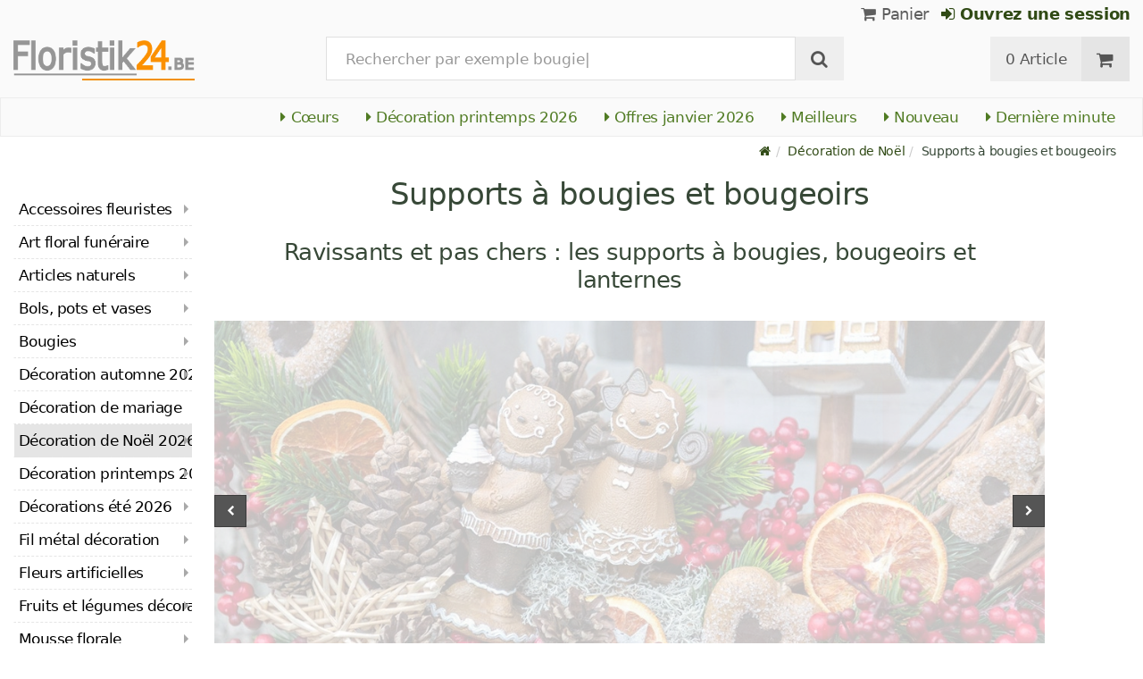

--- FILE ---
content_type: text/html; charset=utf-8
request_url: https://www.floristik24.be/decoration-de-noel/supports-a-bougies-et-bougeoirs
body_size: 38205
content:
<!DOCTYPE html>
<html lang="fr">
<head>
<meta charset="utf-8"> <base href="https://www.floristik24.be/" />
<meta http-equiv="X-UA-Compatible" content="IE=edge" /> <meta name="viewport" content="width=device-width, initial-scale=1.0"> <meta name="robots" content="max-snippet:50, max-image-size: large, max-image-preview:large" /> <link href="https://www.googletagmanager.com" rel="preconnect" /> 
<script>(function(w,d,s,l,i){w[l]=w[l]||[];w[l].push({'gtm.start':
new Date().getTime(),event:'gtm.js'});var f=d.getElementsByTagName(s)[0],
j=d.createElement(s),dl=l!='dataLayer'?'&l='+l:'';j.async=true;j.src=
'https://www.googletagmanager.com/gtm.js?id='+i+dl;f.parentNode.insertBefore(j,f);
})(window,document,'script','dataLayer','GTM-M6MDF7G');</script>

<title>Floristik24.be Supports à bougies et bougeoirs</title>
<link rel="canonical" href="https://www.floristik24.be/decoration-de-noel/supports-a-bougies-et-bougeoirs" />
<link rel="icon" type="image/png" sizes="192x192" href="https://www.floristik24.be/android-icon-192x192.png" crossorigin="use-credentials"><link rel="icon" type="image/png" sizes="96x96" href="https://www.floristik24.be/favicon-96x96.png" crossorigin="use-credentials"><link rel="icon" type="image/png" sizes="32x32" href="https://www.floristik24.be/favicon-32x32.png"  crossorigin="use-credentials"><link rel="icon" type="image/png" sizes="16x16" href="https://www.floristik24.be/favicon-16x16.png"  crossorigin="use-credentials"><link rel="manifest" href="https://www.floristik24.be/site.webmanifest" crossorigin="use-credentials"><link rel="manifest" href="https://www.floristik24.be/manifest.json" crossorigin="use-credentials"><link rel="mask-icon" href="https://www.floristik24.be/safari-pinned-tab.svg" color="#5bbad5"  crossorigin="use-credentials"><meta name="msapplication-TileColor" content="#ffffff"><meta name="msapplication-TileImage" content="https://www.floristik24.be/ms-icon-144x144.png" crossorigin="use-credentials"><meta name="theme-color" content="#ffffff"><meta name="apple-mobile-web-app-title" content="Floristik24.be"><meta name="application-name" content="Floristik24.be"><link rel="apple-touch-icon" sizes="180x180" href="https://www.floristik24.be/apple-touch-icon.png" crossorigin="use-credentials"><link rel="apple-touch-icon" sizes="57x57" href="https://www.floristik24.be/apple-icon-57x57.png" crossorigin="use-credentials"><link rel="apple-touch-icon" sizes="60x60" href="https://www.floristik24.be/apple-icon-60x60.png" crossorigin="use-credentials"><link rel="apple-touch-icon" sizes="72x72" href="https://www.floristik24.be/apple-icon-72x72.png" crossorigin="use-credentials"><link rel="apple-touch-icon" sizes="76x76" href="https://www.floristik24.be/apple-icon-76x76.png" crossorigin="use-credentials"><link rel="apple-touch-icon" sizes="114x114" href="https://www.floristik24.be/apple-icon-114x114.png" crossorigin="use-credentials"><link rel="apple-touch-icon" sizes="120x120" href="https://www.floristik24.be/apple-icon-120x120.png" crossorigin="use-credentials"><link rel="apple-touch-icon" sizes="144x144" href="https://www.floristik24.be/apple-icon-144x144.png" crossorigin="use-credentials"><link rel="apple-touch-icon" sizes="152x152" href="https://www.floristik24.be/apple-icon-152x152.png" crossorigin="use-credentials"><meta name="robots" content="index, follow" />
<meta name="company" content="Siegfried Schuster GmbH" />
<meta name="publisher" content="Online Shop" />
<meta name="description" content="Noël ne serait pas Noël sans bougies ! Les bougies figurent en effet parmi les symboles les plus importants de cette fête. Leur chaleur et leur scintillement sont" />
<meta name="keywords" content="photophores,décoration,d’étoile,d’étoiles,Chandeliers,complèteront,convivialité,différents,d’arbres,d’écoulement,empêchent,fabriqués,importants,intérieur,laisseront,l’année,l’intérieur,magnifiquement,ornementations,plongeront,scintillement" />
<meta name="generator" content="xt:Commerce 6.6.0" />
<script > 

const getUrl = window.location;
const baseUri = '/';
const baseUrl = getUrl.protocol + "//" + 'www.floristik24.be/';

window.XT = {
    baseUrl: baseUrl,
    baseUri: baseUri,
    language:  'fr',
        page : {
            page_name : 'categorie'
            },
        version : {
            type: 'PRO',
            version : '6.6.0'
        }
};

</script>
<script> const cookieConsentInitFunctions = []; </script><script >var _ug_metatags_title_texte = ['fleurs','arrangement floral','fournitures d artisanat...','floristik24.be'];
</script>

<script src="templates/xt_floristik/components/jquery/dist/jquery.min.js"></script>

	<script src="templates/xt_floristik/javascript/superplaceholder.min.js"></script>

	<script src="templates/xt_floristik/orbitvu/orbitvu.js"></script>


<link rel="stylesheet" type="text/css" href="https://www.floristik24.be/templates/xt_floristik/components/OwlCarousel/owl-carousel/owl.carousel.min.css?9b1ae35d1e4f7589adfa17fc04917990" />
<link rel="stylesheet" type="text/css" href="https://www.floristik24.be/templates/xt_floristik/components/OwlCarousel/owl-carousel/owl.transitions.min.css?9b1ae35d1e4f7589adfa17fc04917990" />
<link rel="stylesheet" type="text/css" href="https://www.floristik24.be/templates/xt_floristik/css/Template.css?db4dab7b36777e583d7e6edb4d6189f3" />
<link rel="stylesheet" type="text/css" href="https://www.floristik24.be/plugins/ug_categories_box/css/superfish.css?ef3a6abc591ddda18f1132f50be5979a" />
<link rel="stylesheet" type="text/css" href="https://www.floristik24.be/templates/xt_floristik/css/stylesheet.css?4065ed35456378295042127ed7b22de9" />
<link rel="stylesheet" type="text/css" href="https://www.floristik24.be/plugins/xt_paypal_checkout/css/xt_paypal_checkout.css?56e2f6ac182ffd3a5ae99b0c5577ad86" />
<link rel="stylesheet" type="text/css" href="https://www.floristik24.be/plugins/coe_address_validation/css/coe_address_validation.css?8955ffddbbfd2e96afbd83d050ff9cfc" />
<link rel="stylesheet" type="text/css" href="https://www.floristik24.be/plugins/xt_master_slave/css/master_slave.css?d99136ce98c4d59b767a713f10c11110" />
<link rel="stylesheet" type="text/css" href="https://www.floristik24.be/plugins/xt_cookie_consent/css/xt_cookie_consent.css?dd0dd0643a3968150c0663bc8bfed0df" />
<script src="https://www.floristik24.be/plugins/ug_categories_box/javascript/hoverIntent.js?ef3a6abc591ddda18f1132f50be5979a"></script>
<script src="https://www.floristik24.be/plugins/ug_categories_box/javascript/superfish.js?ef3a6abc591ddda18f1132f50be5979a"></script>
<script src="https://www.floristik24.be/plugins/ug_categories_box/javascript/supersubs.js?ef3a6abc591ddda18f1132f50be5979a"></script>
<script src="https://www.floristik24.be/plugins/tfm_amazon_payments_v2/js/axios.min.js?4532cb372cff30a36fa82fe20df3e3c4"></script>

<script type="application/ld+json">
{
    "@context": "https://schema.org/",
    "@type": "BreadcrumbList",
    "name": "Breadcrump navigation",
    "itemListElement": [
        {
            "@type": "ListItem",
            "position": 1,
            "name": "Page d'accueil",
            "item": "https://www.floristik24.be"
        },
        {
            "@type": "ListItem",
            "position": 2,
            "name": "D\u00e9coration de No\u00ebl",
            "item": "https://www.floristik24.be/decoration-de-noel"
        },
        {
            "@type": "ListItem",
            "position": 3,
            "name": "Supports \u00e0 bougies et bougeoirs",
            "item": "https://www.floristik24.be/decoration-de-noel/supports-a-bougies-et-bougeoirs"
        }
    ]
}
</script>

<meta property="og:type" content="website">
<meta property="og:url" content="https://www.floristik24.be/decoration-de-noel/supports-a-bougies-et-bougeoirs">
<meta property="og:title" content="Supports à bougies et bougeoirs">
<meta property="og:description" content="Noël ne serait pas Noël sans bougies ! Les bougies figurent en effet parmi les symboles les plus importants de cette fête. Leur chaleur et leur scintillement sont des sources de bien-être et de convivialité pendant les mois les plus sombres et les plus froids de l’année et elles nous mettent du baume au cœur.

Vous trouverez sur notre site un grand nombre de supports à bougies, de photophores et de lanternes pour un hiver cocooning et pour fêter dignement la période de l’Avent et Noël. Nos supports en forme d’étoiles complèteront la décoration de votre couronne de l’Avent et avec leur petite coupelle d’écoulement, elles empêchent la couronne de prendre feu.

Chandeliers et supports à bougies chauffe-plat en forme de coeur et d’étoile

La flamme de vos bougies sera magnifiquement mise en scène dans les supports en forme d’étoiles ou de cœurs. Quant aux photophores décorés avec des rennes entourés d’arbres et à la surface brillante, ils seront du plus bel effet, même sans bougie à l’intérieur. Nos différents supports pour bougies chauffe-plats, à suspendre ou à poser, font l’objet de finitions très soignées et de jolies ornementations. Vernis en rouge, fabriqués en zinc, en forme de cœur ou d’étoile : une foule de supports à bougies de Noël vous attendent dans notre boutique en ligne.

Exposez vos bougeoirs et photophores près de vos fenêtres ou au centre de la table. Les motifs perforés de ces objets laisseront danser la lumière et plongeront votre intérieur dans une ambiance magique. Que vous soyez à la recherche de bougeoirs, de supports à bougies à piquer, de photophores ou de lanternes : nous avons tout ce qu’il vous faut pour que les bougies soient les reines de votre décoration de Noël.">
<meta property="og:image" content="https://www.floristik24.be/media/images/listingTop/Stabkerzenhalter-Gold-Metall-Kerzenhalter-modern-215cm-4-St_4067555223045_0041.jpg">

<meta property="twitter:card" content="summary_large_image">
<meta property="twitter:url" content="https://www.floristik24.be/decoration-de-noel/supports-a-bougies-et-bougeoirs">
<meta property="twitter:title" content="Supports à bougies et bougeoirs">
<meta property="twitter:description" content="Noël ne serait pas Noël sans bougies ! Les bougies figurent en effet parmi les symboles les plus importants de cette fête. Leur chaleur et leur scintillement sont des sources de bien-être et de convivialité pendant les mois les plus sombres et les plus froids de l’année et elles nous mettent du baume au cœur.

Vous trouverez sur notre site un grand nombre de supports à bougies, de photophores et de lanternes pour un hiver cocooning et pour fêter dignement la période de l’Avent et Noël. Nos supports en forme d’étoiles complèteront la décoration de votre couronne de l’Avent et avec leur petite coupelle d’écoulement, elles empêchent la couronne de prendre feu.

Chandeliers et supports à bougies chauffe-plat en forme de coeur et d’étoile

La flamme de vos bougies sera magnifiquement mise en scène dans les supports en forme d’étoiles ou de cœurs. Quant aux photophores décorés avec des rennes entourés d’arbres et à la surface brillante, ils seront du plus bel effet, même sans bougie à l’intérieur. Nos différents supports pour bougies chauffe-plats, à suspendre ou à poser, font l’objet de finitions très soignées et de jolies ornementations. Vernis en rouge, fabriqués en zinc, en forme de cœur ou d’étoile : une foule de supports à bougies de Noël vous attendent dans notre boutique en ligne.

Exposez vos bougeoirs et photophores près de vos fenêtres ou au centre de la table. Les motifs perforés de ces objets laisseront danser la lumière et plongeront votre intérieur dans une ambiance magique. Que vous soyez à la recherche de bougeoirs, de supports à bougies à piquer, de photophores ou de lanternes : nous avons tout ce qu’il vous faut pour que les bougies soient les reines de votre décoration de Noël.">
<meta property="twitter:image" content="https://www.floristik24.be/media/images/listingTop/Stabkerzenhalter-Gold-Metall-Kerzenhalter-modern-215cm-4-St_4067555223045_0041.jpg">

<link rel="shortcut icon" href="https://www.floristik24.be/media/logo/favicon.ico" type="image/x-icon" />
<link rel="alternate" hreflang="sv-SE" href="https://www.floristik24.se/ljusstakar-amp-lyktor" />
<link rel="alternate" hreflang="sv" href="https://www.floristik24.se/ljusstakar-amp-lyktor" />
<link rel="alternate" hreflang="sk-SK" href="https://www.floristik24.sk/svietniky-a-lampae" />
<link rel="alternate" hreflang="sk" href="https://www.floristik24.sk/svietniky-a-lampae" />
<link rel="alternate" hreflang="pt-PT" href="https://www.floristik24.pt/casticais-e-lanternas_pt_108" />
<link rel="alternate" hreflang="pt" href="https://www.floristik24.pt/casticais-e-lanternas_pt_108" />
<link rel="alternate" hreflang="pl-PL" href="https://www.floristik24.pl/swieczniki-i-lampiony" />
<link rel="alternate" hreflang="pl" href="https://www.floristik24.pl/swieczniki-i-lampiony" />
<link rel="alternate" hreflang="no-NO" href="https://www.floristik24.no/lysestaker-og-lykter_no_108" />
<link rel="alternate" hreflang="no" href="https://www.floristik24.no/lysestaker-og-lykter_no_108" />
<link rel="alternate" hreflang="nl-NL" href="https://www.floristik24.nl/kandelaars-amp-lantaarns" />
<link rel="alternate" hreflang="nl" href="https://www.floristik24.nl/kandelaars-amp-lantaarns" />
<link rel="alternate" hreflang="lt-LT" href="https://www.floristik24.lt/vakids-ir-ibintai_lt_108" />
<link rel="alternate" hreflang="lt" href="https://www.floristik24.lt/vakids-ir-ibintai_lt_108" />
<link rel="alternate" hreflang="it-IT" href="https://www.floristik24.it/candelieri-e-lanterne" />
<link rel="alternate" hreflang="it" href="https://www.floristik24.it/candelieri-e-lanterne" />
<link rel="alternate" hreflang="hu-HU" href="https://www.floristik24.hu/gyertyatartok-es-lampasok_hu_108" />
<link rel="alternate" hreflang="hu" href="https://www.floristik24.hu/gyertyatartok-es-lampasok_hu_108" />
<link rel="alternate" hreflang="fr-FR" href="https://www.floristik24.fr/decoration-de-noel/support-bougeoir-photophore" />
<link rel="alternate" hreflang="fr" href="https://www.floristik24.fr/decoration-de-noel/support-bougeoir-photophore" />
<link rel="alternate" hreflang="fr-BE" href="https://www.floristik24.be/decoration-de-noel/supports-a-bougies-et-bougeoirs" />
<link rel="alternate" hreflang="fi-FI" href="https://www.floristik24.fi/kynttilanjalat-amp-lyhdyt" />
<link rel="alternate" hreflang="fi" href="https://www.floristik24.fi/kynttilanjalat-amp-lyhdyt" />
<link rel="alternate" hreflang="es-ES" href="https://www.floristik24.es/candelabros-y-linternas" />
<link rel="alternate" hreflang="es" href="https://www.floristik24.es/candelabros-y-linternas" />
<link rel="alternate" hreflang="en-IE" href="https://www.floristik24.ie/christmas-decorations/candlesticks-tealight-holders" />
<link rel="alternate" hreflang="en" href="https://www.floristik24.ie/christmas-decorations/candlesticks-tealight-holders" />
<link rel="alternate" hreflang="en-GB" href="https://www.floristik24.co.uk/christmas-decorations/candlesticks-tealight-holders" />
<link rel="alternate" hreflang="de-DE" href="https://www.floristik24.de/weihnachtsdeko/kerzenhalter-laternen" />
<link rel="alternate" hreflang="de" href="https://www.floristik24.de/weihnachtsdeko/kerzenhalter-laternen" />
<link rel="alternate" hreflang="de-CH" href="https://www.floristik24.ch/weihnachten/kerzenhalter-laternen" />
<link rel="alternate" hreflang="de-AT" href="https://www.floristik24.at/weihnachten/kerzenhalter-laternen" />
<link rel="alternate" hreflang="da-DK" href="https://www.floristik24.dk/lysestager-og-lanterner" />
<link rel="alternate" hreflang="da" href="https://www.floristik24.dk/lysestager-og-lanterner" />
<link rel="alternate" hreflang="cs-CZ" href="https://www.floristik24.cz/svicny-a-lucerny_cs_108" />
<link rel="alternate" hreflang="cs" href="https://www.floristik24.cz/svicny-a-lucerny_cs_108" />
</head>
<body class="categorie" ><noscript>
	<iframe src="https://www.googletagmanager.com/ns.html?id=GTM-M6MDF7G" height="0" width="0" class="display-none"></iframe>
</noscript>
<!--[if lt IE 9]><script type="text/javascript" src="templates/xt_floristik/components/Respond/dest/respond.min.js"></script><![endif]--><div
class="scrolldown hidden-xs hidden-sm" id="scrolldown"><div
class="container"><div
class="row text-center-xs"><div
class="col col-sm-4 col-md-3 col-logo"><p
class="logo">                         <a
href="https://www.floristik24.be" class="text-muted" title="Matériel pour fleuristes, articles déco et de bricolage pour la maison et le jardin">
<img
class="img-responsivee logo-small" src="https://www.floristik24.be/media/logo/floristik24be-logo.png" alt="Matériel pour fleuristes, articles déco et de bricolage pour la maison et le jardin" width="239" height="45" />
</a></p></div><div
class="col col-sm-6"><div
class="placeholder1 inner top-search margin-left-30"><div
class="box-search"><form
class="search-box-form" name="search_box4" action="https://www.floristik24.be/search?cat=108" method="get" >
<input
type="hidden" name="page" value="search" id="page5"  />
<input
type="hidden" name="page_action" value="query" id="page_action6"  /><div
class="input-group">
<input
type="hidden" name="desc" value="off" id="desc7"  />
<input
type="hidden" name="sdesc" value="off" id="sdesc8"  />
<input
type="text" name="keywords" maxlength="72" id="keywords-1" class="form-control keywords" value="" autocomplete="off" placeholder="Entrez le terme de recherche ..." />
<span
class="input-group-btn">
<label
for="keywords-1">
<button
type="submit" class="submit-button btn btn-default " title="Rechercher" data-toggle="tooltip" data-placement="right">
<i
class="fa fa-search"></i>
<span
class="sr-only">Rechercher-</span>
</button>
</label>
</span></div></form></div></div></div><div
class="col col-sm-4 col-md-3 float-right"><div
class="inner top-cart text-right"><div
class="box-cart"><div
class="inner btn-group" role="group" aria-label="Panier">
<a
href="https://www.floristik24.be/cart" class="btn btn-default btn-left hidden-xs">
0 Article
</a>
<a
href="https://www.floristik24.be/cart" class="btn btn-cart btn-left visible-xs">
0 Article
</a>
<a
href="https://www.floristik24.be/cart" class="btn btn-cart btn-right" title="Panier" data-toggle="tooltip" data-placement="bottom">
<i
class="fa fa-shopping-cart"><span
class="sr-only">Panier</span></i>
</a></div></div></div></div></div></div></div><div
id="site-wrap" class="categorie-wrap subpage-wrap supports-a-bougies-et-bougeoirs-action-wrap"><header
id="header"><div
class="meta-navigation"><div
class="container clearfix"><ul
class="user list-inline text-center-xs text-center-sm pull-right-md pull-right-lg margin-right-10-md margin-right-10-lg"><li
id="xt_special_products" class=" visible-xs-inline visible-sm-inline">
<a
class="" href="https://www.floristik24.be/xt_special_products"><span
class="text-nowrap">Offres</span> <span
class="hidden-xs">janvier 2026</span></a></li><li
id="xt_bestseller_products" class=" visible-xs-inline visible-sm-inline">
<a
class="" href="https://www.floristik24.be/xt_bestseller_products"><span
class=" text-nowrap">Meilleurs</span></a></li><li
id="xt_new_products" class=" visible-xs-inline visible-sm-inline">
<a
class="" href="https://www.floristik24.be/xt_new_products"><span
class=" text-nowrap">Nouveau</span></a></li><li
id="last_minute" class=" visible-xs-inline visible-sm-inline">
<a
class="" href="https://www.floristik24.be/last_minute"><span
class=" text-nowrap">Dernière minute</span></a></li><li
class="display-inline">
<a
href="https://www.floristik24.be/cart"><i
class="fa fa-shopping-cart hidden-xs"></i> Panier</a></li><li
class="display-inline">
<a
class="text-bold green" href="https://www.floristik24.be/customer/login"> 	                                	<i
class="fa fa-sign-in hidden-xs"></i>
Ouvrez une session
</a></li></ul></div></div><div
class="header-top"><div
class="container"><div
class="row text-center-xs text-center-sm"><div
class="col col-sm-12 col-md-3 col-logo"><p
class="logo hidden-xs hidden-sm">                                 <a
href="https://www.floristik24.be" title="Matériel pour fleuristes, articles déco et de bricolage pour la maison et le jardin">
<img
src="https://www.floristik24.be/media/logo/floristik24be-logo.png" alt="Matériel pour fleuristes, articles déco et de bricolage pour la maison et le jardin" width="239" height="45" />
</a></p><p
class="logo visible-xs visible-sm">                                 <a
href="https://www.floristik24.be" class="text-muted" title="Matériel pour fleuristes, articles déco et de bricolage pour la maison et le jardin">
<img
class="logo-small margin-left-15" src="https://www.floristik24.be/media/logo/floristik24be-logo.png" alt="Matériel pour fleuristes, articles déco et de bricolage pour la maison et le jardin" width="239" height="45" />
</a></p></div><div
class="col col-md-6 hidden-xs hidden-sm"><div
class="placeholder2 inner top-search margin-left-30"><div
class="box-search"><form
class="search-box-form" name="search_box9" action="https://www.floristik24.be/search?cat=108" method="get" >
<input
type="hidden" name="page" value="search" id="page10"  />
<input
type="hidden" name="page_action" value="query" id="page_action11"  /><div
class="input-group">
<input
type="hidden" name="desc" value="off" id="desc12"  />
<input
type="hidden" name="sdesc" value="off" id="sdesc13"  />
<input
type="text" name="keywords" maxlength="72" id="keywords-2" class="form-control keywords" value="" autocomplete="off" placeholder="Entrez le terme de recherche ..." />
<span
class="input-group-btn">
<label
for="keywords-2">
<button
type="submit" class="submit-button btn btn-default " title="Rechercher" data-toggle="tooltip" data-placement="right">
<i
class="fa fa-search"></i>
<span
class="sr-only">Rechercher-</span>
</button>
</label>
</span></div></form></div></div></div><div
class="col col-md-3 hidden-xs hidden-sm float-right"><div
class="inner top-cart text-right"><div
class="box-cart"><div
class="inner btn-group" role="group" aria-label="Panier">
<a
href="https://www.floristik24.be/cart" class="btn btn-default btn-left hidden-xs">
0 Article
</a>
<a
href="https://www.floristik24.be/cart" class="btn btn-cart btn-left visible-xs">
0 Article
</a>
<a
href="https://www.floristik24.be/cart" class="btn btn-cart btn-right" title="Panier" data-toggle="tooltip" data-placement="bottom">
<i
class="fa fa-shopping-cart"><span
class="sr-only">Panier</span></i>
</a></div></div></div></div></div></div></div><div
id="box-topcategories" class="main-navigation navbar-default hidden-xs hidden-sm" role="navigation"><div
class="container"><div
class="navbar-header"></div><ul
class="nav navbar-nav text-slarge-lg"><li
class=" topcategories">
<a
href="https://www.floristik24.be/decoration-printemps/les-coeurs">
<i
class="fa fa-caret-right"></i>
Cœurs
</a></li><li
class=" topcategories">
<a
href="https://www.floristik24.be/decoration-printemps">
<i
class="fa fa-caret-right"></i>
Décoration printemps
2026															</a></li><li
class=" topcategories">
<a
href="https://www.floristik24.be/xt_special_products"><i
class="fa fa-caret-right"></i> Offres janvier 2026</a></li><li
class=" topcategories">
<a
href="https://www.floristik24.be/xt_bestseller_products"><i
class="fa fa-caret-right"></i> Meilleurs</a></li><li
class=" topcategories">
<a
href="https://www.floristik24.be/xt_new_products"><i
class="fa fa-caret-right"></i> Nouveau</a></li><li
class=" topcategories">
<a
href="https://www.floristik24.be/last_minute"><i
class="fa fa-caret-right"></i> Dernière minute</a></li></ul></div></div><div
class="main-navigation navbar navbar-default visible-xs visible-sm" role="navigation"><div
class="container dropdown"><div
class="navbar-header">
<button
id="dropdownMenuButton" title="Menu" type="button" class="navbar-toggle dropdown-toggle" data-toggle="dropdown" data-target="main-navbar-dropdown" aria-haspopup="true" aria-expanded="false" >
<span
class="burger pull-left">
<span
class="icon-bar"></span>
<span
class="icon-bar"></span>
<span
class="icon-bar"></span>
</span>
<span
class="caret pull-left"></span>
</button><div
id="main-navbar-dropdown" aria-labelledby="dropdownMenuButton" class="navbar-dropdown dropdown-menu"><div
id="ug_box_categories" class="navbar ug_categories_box navbar cid-0 ccid-108 text-word-wrap-pk box-categories visible-xs visible-sm"><ul
class="nav nav-pills nav-stacked "><li
class="level-1 lang-fr
first                                                               dropdown-submenu">
<a
href="https://www.floristik24.be/accessoires-fleuristes">
Accessoires fleuristes
<i
class="fa fa-caret-right"></i>
</a></li><li
class="level-1 lang-fr
dropdown-submenu">
<a
href="https://www.floristik24.be/art-floral-funeraire">
Art floral funéraire
<i
class="fa fa-caret-right"></i>
</a></li><li
class="level-1 lang-fr
dropdown-submenu">
<a
href="https://www.floristik24.be/articles-naturels">
Articles naturels
<i
class="fa fa-caret-right"></i>
</a></li><li
class="level-1 lang-fr
dropdown-submenu">
<a
href="https://www.floristik24.be/bols-pots-et-vases">
Bols, pots et vases
<i
class="fa fa-caret-right"></i>
</a></li><li
class="level-1 lang-fr
dropdown-submenu">
<a
href="https://www.floristik24.be/bougies-eclairage-funeraire">
Bougies
<i
class="fa fa-caret-right"></i>
</a></li><li
class="level-1 lang-fr
dropdown-submenu">
<a
href="https://www.floristik24.be/decoration-automne">
Décoration automne
2026
<i
class="fa fa-caret-right"></i>
</a></li><li
class="level-1 lang-fr
">
<a
href="https://www.floristik24.be/decoration-de-mariage">
Décoration de mariage
<i
class="fa fa-caret-right"></i>
</a></li><li
class="level-1 lang-fr                                 active current
dropdown-submenu">
<a
href="https://www.floristik24.be/decoration-de-noel">
Décoration de Noël
2026
<i
class="fa fa-caret-right"></i>
</a></li><li
class="level-1 lang-fr
dropdown-submenu">
<a
href="https://www.floristik24.be/decoration-printemps">
Décoration printemps
2026														<i
class="fa fa-caret-right"></i>
</a></li><li
class="level-1 lang-fr
dropdown-submenu">
<a
href="https://www.floristik24.be/decoration-ete">
Décorations été
2026
<i
class="fa fa-caret-right"></i>
</a></li><li
class="level-1 lang-fr
dropdown-submenu">
<a
href="https://www.floristik24.be/articles-de-fil-et-fil-decoratif_fr_31">
Fil métal décoration
<i
class="fa fa-caret-right"></i>
</a></li><li
class="level-1 lang-fr
dropdown-submenu">
<a
href="https://www.floristik24.be/fleurs-artificielles">
Fleurs artificielles
<i
class="fa fa-caret-right"></i>
</a></li><li
class="level-1 lang-fr
dropdown-submenu">
<a
href="https://www.floristik24.be/legumes-artificiels">
Fruits et légumes décoratifs
<i
class="fa fa-caret-right"></i>
</a></li><li
class="level-1 lang-fr
dropdown-submenu">
<a
href="https://www.floristik24.be/mousse-florale">
Mousse florale
<i
class="fa fa-caret-right"></i>
</a></li><li
class="level-1 lang-fr
dropdown-submenu">
<a
href="https://www.floristik24.be/rubans-et-ruban-cadeau">
Rubans et ruban cadeau
<i
class="fa fa-caret-right"></i>
</a></li><li
class="level-1 lang-fr
">
<a
href="https://www.floristik24.be/sable-pierres-galets">
Sable, pierres &amp; galets
<i
class="fa fa-caret-right"></i>
</a></li><li
class="level-1 lang-fr
dropdown-submenu">
<a
href="https://www.floristik24.be/seaux-et-bacs-en-metal">
Seaux et bacs en métal
<i
class="fa fa-caret-right"></i>
</a></li><li
class="level-1 lang-fr
last                                dropdown-submenu">
<a
href="https://www.floristik24.be/vannerie-et-jardinieres">
Vannerie et jardinières
<i
class="fa fa-caret-right"></i>
</a></li></ul><div
class="clear"></div></div></div><div
class="placeholder3 navbar-search visible-float-breakpoint"><div
class="box-search"><form
class="search-box-form" name="search_box14" action="https://www.floristik24.be/search?cat=108" method="get" >
<input
type="hidden" name="page" value="search" id="page15"  />
<input
type="hidden" name="page_action" value="query" id="page_action16"  /><div
class="input-group">
<input
type="hidden" name="desc" value="off" id="desc17"  />
<input
type="hidden" name="sdesc" value="off" id="sdesc18"  />
<input
type="text" name="keywords" maxlength="72" id="keywords-3" class="form-control keywords" value="" autocomplete="off" placeholder="Entrez le terme de recherche ..." />
<span
class="input-group-btn">
<label
for="keywords-3">
<button
type="submit" class="submit-button btn btn-default " title="Rechercher" data-toggle="tooltip" data-placement="right">
<i
class="fa fa-search"></i>
<span
class="sr-only">Rechercher-</span>
</button>
</label>
</span></div></form></div></div></div></div></div></header><div
class="clear breadcrumb-container"><div
class="container"><ul
class="breadcrumb"><li><a
class="green" href="https://www.floristik24.be" title="Page d'accueil"><i
class="fa fa-home"></i></a></li><li><span><a
class="green" href="https://www.floristik24.be/decoration-de-noel" title="Décoration de Noël"><span>Décoration de Noël</span></a></span></li><li
title="Supports à bougies et bougeoirs">Supports à bougies et bougeoirs</li></ul></div></div>
<noscript><div
class="container"><div
class="alert alert-danger text-center"><p><i
class="fa fa-3x fa-exclamation-triangle"></i></p>
To use all the features on this website,<br
/><strong>JavaScript must be enabled</strong> in your browser.</div></div>
</noscript><div
id="container" class="container"><div
id="content" class="row"><div
class="col primary col-sm-8 col-sm-push-2 col-md-9 col-md-push-2 col-lg-10 col-lg-push-2"><div
class="product-listing product-listing-v1 product-listing-switch"><div
id="categorie-listing"><h1 class="headline">Supports à bougies et bougeoirs</h1><h2 class="headline margin-25">Ravissants et pas chers : les supports à bougies, bougeoirs et lanternes</h2><div
id="categorie-description-top" class="text-center textstyles text-word-wrap margin-25"></div><div
class="carousel-outer-wrap margin-top-10"><div
class="teaser picture-slider-pk owl clear"><div
id="pictureCarousel-8"><div
id="to-categories-slider" class="imageDISABLE_SPINNER image-5 pull-left">
<a
class="scroll" title="Supports à bougies et bougeoirs" href="/decoration-de-noel/supports-a-bougies-et-bougeoirs#categories-slider">
<img
fetchpriority="high" loading="eager" alt="Supports à bougies et bougeoirs" class="img-responsive" src="/media/images/slides/slider_Weihnachtsdeko2.jpg"><div
id="delayed1">
Supports à bougies et bougeoirs</div>
</a></div><div
class="imageDISABLE_SPINNER image-0 pull-left">
<a
title="Déco table de Noël" href="index.php?page=categorie&cat=184">		                        <img
fetchpriority="high" loading="eager" alt="" class="img-responsive lazyOwl" data-src="/media/images/slides/slider_Weihnachtsdeko8.jpg"><div
id="delayed2">
Déco table de Noël</div>
</a></div><div
class="imageDISABLE_SPINNER image-1 pull-left">
<a
title="Guirlandes lumineuses LED" href="index.php?page=categorie&cat=106">		                        <img
loading="eager" alt="" class="img-responsive lazyOwl" data-src="/media/images/slides/slider_Weihnachtsdeko6.jpg"><div
id="delayed2">
Guirlandes lumineuses LED</div>
</a></div><div
class="imageDISABLE_SPINNER image-2 pull-left">
<a
title="Décoration du Nouvel An" href="index.php?page=categorie&cat=188">		                        <img
loading="eager" alt="" class="img-responsive lazyOwl" data-src="/media/images/slides/slider_Weihnachtsdeko7.jpg"><div
id="delayed2">
Décoration du Nouvel An</div>
</a></div><div
class="imageDISABLE_SPINNER image-3 pull-left">
<a
title="Fleurs de soie et pins" href="index.php?page=categorie&cat=111">		                        <img
loading="eager" alt="" class="img-responsive lazyOwl" data-src="/media/images/slides/slider_Weihnachtsdeko3.jpg"><div
id="delayed2">
Fleurs de soie et pins</div>
</a></div><div
class="imageDISABLE_SPINNER image-4 pull-left">
<a
title="Neige artificielle" href="index.php?page=categorie&cat=104">		                        <img
loading="eager" alt="" class="img-responsive lazyOwl" data-src="/media/images/slides/slider_Weihnachtsdeko5.jpg"><div
id="delayed2">
Neige artificielle</div>
</a></div><div
class="imageDISABLE_SPINNER image-6 pull-left">
<a
title="Décoration de sapin" href="index.php?page=categorie&cat=107">		                        <img
loading="eager" alt="" class="img-responsive lazyOwl" data-src="/media/images/slides/slider_Weihnachtsdeko1.jpg"><div
id="delayed2">
Décoration de sapin</div>
</a></div><div
class="imageDISABLE_SPINNER image-7 pull-left">
<a
title="Sapin artificiel" href="index.php?page=categorie&cat=348">		                        <img
loading="eager" alt="" class="img-responsive lazyOwl" data-src="/media/images/slides/slider_Weihnachtsdeko11.jpg"><div
id="delayed2">
Sapin artificiel</div>
</a></div><div
class="imageDISABLE_SPINNER image-8 pull-left">
<a
title="Boules de Noël" href="index.php?page=categorie&cat=185">		                        <img
loading="eager" alt="" class="img-responsive lazyOwl" data-src="/media/images/slides/slider_Weihnachtsdeko9.jpg"><div
id="delayed2">
Boules de Noël</div>
</a></div><div
class="imageDISABLE_SPINNER image-9 pull-left">
<a
title="Assiettes déco" href="index.php?page=categorie&cat=110">		                        <img
loading="eager" alt="" class="img-responsive lazyOwl" data-src="/media/images/slides/slider_Weihnachtsdeko10.jpg"><div
id="delayed2">
Assiettes déco</div>
</a></div><div
class="imageDISABLE_SPINNER image-10 pull-left">
<a
title="Branches & guirlandes de sapin" href="index.php?page=categorie&cat=349">		                        <img
loading="eager" alt="" class="img-responsive lazyOwl" data-src="/media/images/slides/slider_Weihnachtsdeko4.jpg"><div
id="delayed2">
Branches & guirlandes de sapin</div>
</a></div></div></div></div> <script type="text/javascript">var _transitionStyle = 'fade'; //fade, backSlide, goDown, fadeUp</script> <script type="text/javascript">document.addEventListener('DOMContentLoaded', function() {
		if(typeof jQuery.fn.owlCarousel === 'function')
		{
			const teaserElement_8 = document.querySelector('#pictureCarousel-8');
			if (teaserElement_8.length != 0)
			{
				$(teaserElement_8).owlCarousel({
					singleItem: true,
					navigation: true,
					pagination: false,
					slideSpeed: 400,
					paginationSpeed: 400,
					scrollPerPage: true,
					autoPlay: 4600,
					stopOnHover: false,
					autoHeight: true,
					lazyLoad: true,
					addClassActive: true,
					transitionStyle: _transitionStyle,
					navigationText: ['', '']
				});
			}
		}
	});</script> <div
class="clear margin-bottom-50"></div><div
id="categories-slider" class="clearfix"></div></div><div
class="listing row products"><div
class="single-column  col col-lg-12 col-sm-12 col-xs-12 col-slide-1108 col-first"><div
class="section panel orbitvu 0"><div
class="col-md-5 col-sm-5">
<a
href="https://www.floristik24.be/decoration-de-bougie-chiffres-de-l39avent-1-a-4-metal-dore-mat-hauteur-10-cm-lot-de-4_fr_30231" class="vertical-helper image-link visible-lg visible-md"><div
class="slider-wrap margin-top-15"><div
class="single-slide-4" id="slide-1"><img
alt="Article Décoration de bougie, chiffres de l&amp;#39;Avent 1 à 4, métal doré mat, hauteur 10 cm, lot de 4" loading="lazy" src="/media/images/popup/Kerzendeko-Advent-Zahlen-1-4-Mattgold-Metall-H10cm-4-St_4067555227319_003.jpg" /></div><div
class="single-slide-4" id="slide-2"><img
alt="Article Décoration de bougie, chiffres de l&amp;#39;Avent 1 à 4, métal doré mat, hauteur 10 cm, lot de 4" loading="lazy" src="/media/images/popup/Kerzendeko-Advent-Zahlen-1-4-Mattgold-Metall-H10cm-4-St_4067555227319_004.jpg" /></div><div
class="single-slide-4" id="slide-3"><img
alt="Article Décoration de bougie, chiffres de l&amp;#39;Avent 1 à 4, métal doré mat, hauteur 10 cm, lot de 4" loading="lazy" src="/media/images/popup/Kerzendeko-Advent-Zahlen-1-4-Mattgold-Metall-H10cm-4-St_4067555227319_001.jpg" /></div><div
class="single-slide-4" id="slide-4"><img
alt="Article Décoration de bougie, chiffres de l&amp;#39;Avent 1 à 4, métal doré mat, hauteur 10 cm, lot de 4" loading="lazy" src="/media/images/popup/Kerzendeko-Advent-Zahlen-1-4-Mattgold-Metall-H10cm-4-St_4067555227319_002.jpg" /></div></div>
</a><p
class="image hidden-lg hidden-md"><style>.img_slide-col-1108
														{
															position:relative;
														}
														
														.img_slide-col-1108 img
														{
															position: absolute;
															opacity:1;
															transition: opacity 0.2s;
														}
														
														.img_slide-col-1108 img#first:hover 
														{
															opacity:0;
															transition: opacity 0.3s;
														}</style><a
href="https://www.floristik24.be/decoration-de-bougie-chiffres-de-l39avent-1-a-4-metal-dore-mat-hauteur-10-cm-lot-de-4_fr_30231" class="img_slide-col-1108 vertical-helper image-link margin-top-15">
<img
id="second" loading="lazy" alt="Article Décoration de bougie, chiffres de l&amp;#39;Avent 1 à 4, métal doré mat, hauteur 10 cm, lot de 4"
src="/media/images/popup/Kerzendeko-Advent-Zahlen-1-4-Mattgold-Metall-H10cm-4-St_4067555227319_003.jpg" />
<img
id="first" loading="lazy" alt="Article Décoration de bougie, chiffres de l&amp;#39;Avent 1 à 4, métal doré mat, hauteur 10 cm, lot de 4"
src="/media/images/popup/Kerzendeko-Advent-Zahlen-1-4-Mattgold-Metall-H10cm-4-St_4067555227319_004.jpg" />
</a></p></div>
<a
class="col-sm-7 product-description" href="https://www.floristik24.be/decoration-de-bougie-chiffres-de-l39avent-1-a-4-metal-dore-mat-hauteur-10-cm-lot-de-4_fr_30231"><p
class="h4 text-xlarge text-bold">Décoration de bougie, chiffres de l&#39;Avent 1 à 4, métal doré mat, hauteur 10 cm, lot de 4</p>
<span
class="product-price this "><span
class="price">6,10 &euro;
</span></span>
<span>
1,53 &euro; par pièce
</span><p
class="hidden-xs margin-top-10 text-justify"> Bougies de l’Avent en chiffres – un élément élégant pour votre décoration de l’Avent.&nbsp;   Noël approche à grands pas : l&#39;occasion idéale d&#39;égayer votre intérieur avec des décorations pleines d&#39;ambiance. Avez-vous déjà pensé à la façon dont vous souhaitez décorer votre couronne de l&#39;Avent cette année ? Avec ces chiffres de l&#39;Avent en métal doré mat, ajoutez des touches élégantes qui donneront à n&#39;importe quelle...</p>
<span
class="text-block visible-lg">
<i
class="fa fa-check text-green"></i> Livraison jusqu'au
27. janvier <span
class="text-gray">**</span>
</span>
<span
class="text-block visible-lg">
<i
class="fa fa-check text-green"></i> 97% critiques google positives
</span>
<span
class="text-small text-block text-orange visible-lg">
<span
class="fa fa-star"></span>
<span
class="fa fa-star"></span>
<span
class="fa fa-star"></span>
<span
class="fa fa-star"></span>
<span
class="fa fa-star"></span>
</span>
</a>
<a
class="detailbutton_area hidden-xs btn btn-warning hidden-sm" href="https://www.floristik24.be/decoration-de-bougie-chiffres-de-l39avent-1-a-4-metal-dore-mat-hauteur-10-cm-lot-de-4_fr_30231">plus de détails<i
class="fa fa-caret-right padding-left-15"></i></a>
<a
class="videobutton_area hidden-xs" title="Description du produit avec vue en 360°" href="https://www.floristik24.be/decoration-de-bougie-chiffres-de-l39avent-1-a-4-metal-dore-mat-hauteur-10-cm-lot-de-4_fr_30231"></a></div></div><div
class="display-block clear margin-left-15 margin-right-20"><div
class="sub_category hidden-xs margin-top-50 margin-bottom-50"></div></div><div
class="col col-md-3 col-sm-6 col-slide-2108"><div
class="section panel  0"><div
class="section-body panel-body"><div
class="row"><div
class="image-helper"><p
class="image"><style>.img_slide-col-2108
																{
																	position:relative;
																	/*padding-bottom:350px;*/
																}
																
																.img_slide-col-2108 img
																{
																	position: absolute;
																	opacity:1;
																	transition: opacity 0.2s;
																	left:20px
																}
																
																.img_slide-col-2108 img#first:hover 
																{
																	opacity:0;
																	transition: opacity 0.3s;
																}</style><a
href="https://www.floristik24.be/bougeoir-pour-bougies-coniques-epaisses-metal-beige-38-x-14-cm-4-pieces" class="img_slide-col-2108 vertical-helper image-link">
<img
id="second" loading="lazy" alt="Article Bougeoir pour bougies coniques épaisses, métal, beige, 3,8 x 14 cm, 4 pièces"
src="/media/images/info/kerzenhalter-dicke-stabkerzen-metall-beige-3-814cm-4-st_4067555227333_003nn.jpg" />
<img
id="first" loading="lazy" alt="Article Bougeoir pour bougies coniques épaisses, métal, beige, 3,8 x 14 cm, 4 pièces"
src="/media/images/info/Kerzenhalter-fuer-dicke-Stabkerzen-Metall-Beige-3814cm-4-St_4067555227333_001.jpg" />
</a></p></div>
<a
href="https://www.floristik24.be/bougeoir-pour-bougies-coniques-epaisses-metal-beige-38-x-14-cm-4-pieces"><div
class="col col-md-12 product-info"><p
class="h4 title">
Bougeoir pour bougies coniques épaisses, métal, beige, 3,8 x 14 cm, 4 pièces</p><p
class="product-price"><span
class="price">6,10 &euro;
</span></p><p
class="vpe">
1,53 &euro; par pièce</p></div>
</a></div></div></div></div><div
class="col col-md-6 col-sm-6 col-slide-3108"><div
class="section panel  special_product"><div
class="section-body panel-body"><div
class="row">
<span
class="special_product_area background-arrow-percent">
- 20 %
</span><div
class="image-helper"><p
class="image"><style>.img_slide-col-3108
																{
																	position:relative;
																	/*padding-bottom:350px;*/
																}
																
																.img_slide-col-3108 img
																{
																	position: absolute;
																	opacity:1;
																	transition: opacity 0.2s;
																	left:20px
																}
																
																.img_slide-col-3108 img#first:hover 
																{
																	opacity:0;
																	transition: opacity 0.3s;
																}</style><a
href="https://www.floristik24.be/bougeoir-moderne-dore-en-metal-h10cm-4-pieces_fr_30069" class="img_slide-col-3108 vertical-helper image-link">
<img
id="second" loading="lazy" alt="Article Bougeoir moderne doré en métal H10cm 4 pièces"
src="/media/images/popup/Stabkerzenhalter-Gold-Moderner-Kerzenhalter-Metall-H10cm-4-St_4067555223038_002.jpg" />
<img
id="first" loading="lazy" alt="Article Bougeoir moderne doré en métal H10cm 4 pièces"
src="/media/images/popup/Stabkerzenhalter-Gold-Moderner-Kerzenhalter-Metall-H10cm-4-St_4067555223038_001.jpg" />
</a></p></div>
<a
href="https://www.floristik24.be/bougeoir-moderne-dore-en-metal-h10cm-4-pieces_fr_30069"><div
class="col col-md-12 product-info"><p
class="h4 title">
Bougeoir moderne doré en métal H10cm 4 pièces</p><p
class="product-price"><span
class="before">&#50;&#50;&#44;&#48;&#53; &euro;</span>
<span
class="price">17,65 &euro;</span>
<span
class="price-discount">Vous économisez 20% (4,40 &euro;)</span></p><p
class="vpe">
4,41 &euro; par pièce</p><p
class="text-msmall text-darkgray"><i
class="fa fa-info-circle text-red"></i> Il n'en reste que 8 en stock.</p></div>
</a></div></div></div></div><div
class="col col-md-3 col-sm-6 col-slide-4108"><div
class="section panel  special_product"><div
class="section-body panel-body"><div
class="row">
<span
class="special_product_area background-arrow-percent">
- 40 %
</span><div
class="image-helper"><p
class="image"><style>.img_slide-col-4108
																{
																	position:relative;
																	/*padding-bottom:350px;*/
																}
																
																.img_slide-col-4108 img
																{
																	position: absolute;
																	opacity:1;
																	transition: opacity 0.2s;
																	left:20px
																}
																
																.img_slide-col-4108 img#first:hover 
																{
																	opacity:0;
																	transition: opacity 0.3s;
																}</style><a
href="https://www.floristik24.be/bougeoir-decoration-sapin-de-noel-bois-naturel-h13cm-4-pcs" class="img_slide-col-4108 vertical-helper image-link">
<img
id="second" loading="lazy" alt="Article Bougeoir décoration sapin de Noël bois naturel H13cm 4 pcs"
src="/media/images/info/Stabkerzenhalter-Tannenbaum-Deko-Holz-Natur-H13cm-4-St_4067555198480_001.jpg" />
<img
id="first" loading="lazy" alt="Article Bougeoir décoration sapin de Noël bois naturel H13cm 4 pcs"
src="/media/images/info/Stabkerzenhalter-Tannenbaum-Deko-Holz-Natur-H13cm-4-St_4067555198480_009.jpg" />
</a></p></div>
<a
href="https://www.floristik24.be/bougeoir-decoration-sapin-de-noel-bois-naturel-h13cm-4-pcs"><div
class="col col-md-12 product-info"><p
class="h4 title">
Bougeoir décoration sapin de Noël bois naturel H13cm 4 pcs</p><p
class="product-price"><span
class="before">&#50;&#48;&#44;&#49;&#53; &euro;</span>
<span
class="price">12,10 &euro;</span>
<span
class="price-discount">Vous économisez 40% (8,05 &euro;)</span></p><p
class="vpe">
3,03 &euro; par pièce</p><p
class="text-msmall text-darkgray"><i
class="fa fa-info-circle text-red"></i> Il n'en reste que 5 en stock.</p></div>
</a></div></div></div></div><div
class="col col-md-3 col-sm-6 col-slide-5108"><div
class="section panel  0"><div
class="section-body panel-body"><div
class="row"><div
class="image-helper"><p
class="image"><style>.img_slide-col-5108
																{
																	position:relative;
																	/*padding-bottom:350px;*/
																}
																
																.img_slide-col-5108 img
																{
																	position: absolute;
																	opacity:1;
																	transition: opacity 0.2s;
																	left:20px
																}
																
																.img_slide-col-5108 img#first:hover 
																{
																	opacity:0;
																	transition: opacity 0.3s;
																}</style><a
href="https://www.floristik24.be/bougeoir-baton-en-bois-decoration-sapin-de-noel-naturel-h16cm-2-pcs_fr_29851" class="img_slide-col-5108 vertical-helper image-link">
<img
id="second" loading="lazy" alt="Article Bougeoir bâton en bois décoration sapin de Noël naturel H16cm 2 pcs"
src="/media/images/info/Stabkerzenhalter-Holz-Deko-Tannenbaum-Natur-H16cm-2-St_4067555198497_002.jpg" />
<img
id="first" loading="lazy" alt="Article Bougeoir bâton en bois décoration sapin de Noël naturel H16cm 2 pcs"
src="/media/images/info/Stabkerzenhalter-Holz-Deko-Tannenbaum-Natur-H16cm-2-St_4067555198497_001.jpg" />
</a></p></div>
<a
href="https://www.floristik24.be/bougeoir-baton-en-bois-decoration-sapin-de-noel-naturel-h16cm-2-pcs_fr_29851"><div
class="col col-md-12 product-info"><p
class="h4 title">
Bougeoir bâton en bois décoration sapin de Noël naturel H16cm 2 pcs</p><p
class="product-price"><span
class="price">15,45 &euro;
</span></p><p
class="vpe">
7,72 &euro; par pièce</p></div>
</a></div></div></div></div><div
class="col col-md-3 col-sm-6 col-slide-6108"><div
class="section panel  special_product"><div
class="section-body panel-body"><div
class="row">
<span
class="special_product_area background-arrow-percent">
- 20 %
</span><div
class="image-helper"><p
class="image"><style>.img_slide-col-6108
																{
																	position:relative;
																	/*padding-bottom:350px;*/
																}
																
																.img_slide-col-6108 img
																{
																	position: absolute;
																	opacity:1;
																	transition: opacity 0.2s;
																	left:20px
																}
																
																.img_slide-col-6108 img#first:hover 
																{
																	opacity:0;
																	transition: opacity 0.3s;
																}</style><a
href="https://www.floristik24.be/bougeoir-conique-en-metal-gris-dore-h95-cm_fr_29897" class="img_slide-col-6108 vertical-helper image-link">
<img
id="second" loading="lazy" alt="Article Bougeoir conique en métal gris doré H9,5 cm"
src="/media/images/info/Stabkerzenhalter-Metall-Kerzenhalter-Grau-Gold-H95cm_4067555220976_002.jpg" />
<img
id="first" loading="lazy" alt="Article Bougeoir conique en métal gris doré H9,5 cm"
src="/media/images/info/Stabkerzenhalter-Metall-Kerzenhalter-Grau-Gold-H95cm_4067555220976_001.jpg" />
</a></p></div>
<a
href="https://www.floristik24.be/bougeoir-conique-en-metal-gris-dore-h95-cm_fr_29897"><div
class="col col-md-12 product-info"><p
class="h4 title">
Bougeoir conique en métal gris doré H9,5 cm</p><p
class="product-price"><span
class="before">&#49;&#50;&#44;&#53;&#48; &euro;</span>
<span
class="price">10,00 &euro;</span>
<span
class="price-discount">Vous économisez 20% (2,50 &euro;)</span></p><p
class="text-msmall text-darkgray"><i
class="fa fa-info-circle text-red"></i> Il n'en reste que 8 en stock.</p></div>
</a></div></div></div></div><div
class="col col-md-3 col-sm-6 col-slide-7108"><div
class="section panel  special_product"><div
class="section-body panel-body"><div
class="row">
<span
class="special_product_area background-arrow-percent">
- 20 %
</span><div
class="image-helper"><p
class="image"><style>.img_slide-col-7108
																{
																	position:relative;
																	/*padding-bottom:350px;*/
																}
																
																.img_slide-col-7108 img
																{
																	position: absolute;
																	opacity:1;
																	transition: opacity 0.2s;
																	left:20px
																}
																
																.img_slide-col-7108 img#first:hover 
																{
																	opacity:0;
																	transition: opacity 0.3s;
																}</style><a
href="https://www.floristik24.be/bougeoir-haut-en-metal-gris-dore-51-cm_fr_29899" class="img_slide-col-7108 vertical-helper image-link">
<img
id="second" loading="lazy" alt="Article Bougeoir haut en métal gris doré 51 cm"
src="/media/images/info/Hoher-Stabkerzenhalter-Grau-Gold-Metall-Kerzenhalter-51cm_4067555221003_002.jpg" />
<img
id="first" loading="lazy" alt="Article Bougeoir haut en métal gris doré 51 cm"
src="/media/images/info/Hoher-Stabkerzenhalter-Grau-Gold-Metall-Kerzenhalter-51cm_4067555221003_001.jpg" />
</a></p></div>
<a
href="https://www.floristik24.be/bougeoir-haut-en-metal-gris-dore-51-cm_fr_29899"><div
class="col col-md-12 product-info"><p
class="h4 title">
Bougeoir haut en métal gris doré 51 cm</p><p
class="product-price"><span
class="before">&#51;&#55;&#44;&#57;&#48; &euro;</span>
<span
class="price">30,35 &euro;</span>
<span
class="price-discount">Vous économisez 20% (7,55 &euro;)</span></p><p
class="text-msmall text-darkgray"><i
class="fa fa-info-circle text-red"></i> Il n'en reste que 9 en stock.</p></div>
</a></div></div></div></div><div
class="col col-md-3 col-sm-6 col-slide-8108"><div
class="section panel  special_product"><div
class="section-body panel-body"><div
class="row">
<span
class="special_product_area background-arrow-percent">
- 50 %
</span><div
class="image-helper"><p
class="image"><style>.img_slide-col-8108
																{
																	position:relative;
																	/*padding-bottom:350px;*/
																}
																
																.img_slide-col-8108 img
																{
																	position: absolute;
																	opacity:1;
																	transition: opacity 0.2s;
																	left:20px
																}
																
																.img_slide-col-8108 img#first:hover 
																{
																	opacity:0;
																	transition: opacity 0.3s;
																}</style><a
href="https://www.floristik24.be/bougeoir-en-metal-rouge-o85cm-h7cm_fr_29774" class="img_slide-col-8108 vertical-helper image-link">
<img
id="second" loading="lazy" alt="Article Bougeoir en métal rouge Ø8,5cm H7cm"
src="/media/images/info/Stabkerzenhalter-Metall-Kerzenhalter-Rot-o85cm-H7cm_4067555223656_002.jpg" />
<img
id="first" loading="lazy" alt="Article Bougeoir en métal rouge Ø8,5cm H7cm"
src="/media/images/info/Stabkerzenhalter-Metall-Kerzenhalter-Rot-o85cm-H7cm_4067555223656_001.jpg" />
</a></p></div>
<a
href="https://www.floristik24.be/bougeoir-en-metal-rouge-o85cm-h7cm_fr_29774"><div
class="col col-md-12 product-info"><p
class="h4 title">
Bougeoir en métal rouge Ø8,5cm H7cm</p><p
class="product-price"><span
class="before">&#55;&#44;&#50;&#53; &euro;</span>
<span
class="price">3,65 &euro;</span>
<span
class="price-discount">Vous économisez 50% (3,60 &euro;)</span></p><p
class="text-msmall text-darkgray"><i
class="fa fa-info-circle text-red"></i> Il n'en reste que 3 en stock.</p></div>
</a></div></div></div></div><div
class="col col-md-3 col-sm-6 col-slide-9108"><div
class="section panel  special_product"><div
class="section-body panel-body"><div
class="row">
<span
class="special_product_area background-arrow-percent">
- 25 %
</span><div
class="image-helper"><p
class="image"><style>.img_slide-col-9108
																{
																	position:relative;
																	/*padding-bottom:350px;*/
																}
																
																.img_slide-col-9108 img
																{
																	position: absolute;
																	opacity:1;
																	transition: opacity 0.2s;
																	left:20px
																}
																
																.img_slide-col-9108 img#first:hover 
																{
																	opacity:0;
																	transition: opacity 0.3s;
																}</style><a
href="https://www.floristik24.be/bougeoir-pour-bougies-coniques-bougeoir-conique-rouge-h17cm_fr_29775" class="img_slide-col-9108 vertical-helper image-link">
<img
id="second" loading="lazy" alt="Article Bougeoir pour bougie conique Bougeoir métal Rouge 17cm"
src="/media/images/info/Kerzenhalter-fuer-Stabkerzen-Stabkerzenhalter-Rot-H17cm_4067555223663_002.jpg" />
<img
id="first" loading="lazy" alt="Article Bougeoir pour bougie conique Bougeoir métal Rouge 17cm"
src="/media/images/info/Kerzenhalter-fuer-Stabkerzen-Stabkerzenhalter-Rot-H17cm_4067555223663_001.jpg" />
</a></p></div>
<a
href="https://www.floristik24.be/bougeoir-pour-bougies-coniques-bougeoir-conique-rouge-h17cm_fr_29775"><div
class="col col-md-12 product-info"><p
class="h4 title">
Bougeoir pour bougie conique Bougeoir métal Rouge 17cm</p><p
class="product-price"><span
class="before">&#49;&#48;&#44;&#54;&#48; &euro;</span>
<span
class="price">7,95 &euro;</span>
<span
class="price-discount">Vous économisez 25% (2,65 &euro;)</span></p><p
class="text-msmall text-darkgray"><i
class="fa fa-info-circle text-red"></i> Il n'en reste que 8 en stock.</p></div>
</a></div></div></div></div><div
class="col col-md-3 col-sm-6 col-slide-10108"><div
class="section panel  special_product"><div
class="section-body panel-body"><div
class="row">
<span
class="special_product_area background-arrow-percent">
- 20 %
</span><div
class="image-helper"><p
class="image"><style>.img_slide-col-10108
																{
																	position:relative;
																	/*padding-bottom:350px;*/
																}
																
																.img_slide-col-10108 img
																{
																	position: absolute;
																	opacity:1;
																	transition: opacity 0.2s;
																	left:20px
																}
																
																.img_slide-col-10108 img#first:hover 
																{
																	opacity:0;
																	transition: opacity 0.3s;
																}</style><a
href="https://www.floristik24.be/bougeoir-en-metal-marron-antique-h16cm-2pcs_fr_29497" class="img_slide-col-10108 vertical-helper image-link">
<img
id="second" loading="lazy" alt="Article Bougeoir en métal marron antique H16cm 2pcs"
src="/media/images/info/Kerzenstaender-Metall-Kerzenhalter-Antikbraun-H16cm-2St_4067555174620_002.jpg" />
<img
id="first" loading="lazy" alt="Article Bougeoir en métal marron antique H16cm 2pcs"
src="/media/images/info/Kerzenstaender-Metall-Kerzenhalter-Antikbraun-H16cm-2St_4067555174620_001.jpg" />
</a></p></div>
<a
href="https://www.floristik24.be/bougeoir-en-metal-marron-antique-h16cm-2pcs_fr_29497"><div
class="col col-md-12 product-info"><p
class="h4 title">
Bougeoir en métal marron antique H16cm 2pcs</p><p
class="product-price"><span
class="before">&#57;&#44;&#54;&#53; &euro;</span>
<span
class="price">7,75 &euro;</span>
<span
class="price-discount">Vous économisez 20% (1,90 &euro;)</span></p><p
class="vpe">
3,88 &euro; par pièce</p><p
class="text-msmall text-darkgray"><i
class="fa fa-info-circle text-red"></i> Il n'en reste que 9 en stock.</p></div>
</a></div></div></div></div><div
class="col col-md-3 col-sm-6 col-slide-11108"><div
class="section panel  special_product"><div
class="section-body panel-body"><div
class="row">
<span
class="special_product_area background-arrow-percent">
- 20 %
</span><div
class="image-helper"><p
class="image"><style>.img_slide-col-11108
																{
																	position:relative;
																	/*padding-bottom:350px;*/
																}
																
																.img_slide-col-11108 img
																{
																	position: absolute;
																	opacity:1;
																	transition: opacity 0.2s;
																	left:20px
																}
																
																.img_slide-col-11108 img#first:hover 
																{
																	opacity:0;
																	transition: opacity 0.3s;
																}</style><a
href="https://www.floristik24.be/bougeoir-marron-antique-h215-cm-2-pieces_fr_29498" class="img_slide-col-11108 vertical-helper image-link">
<img
id="second" loading="lazy" alt="Article Bougeoir marron antique H21,5 cm 2 pièces"
src="/media/images/info/Kerzenstaender-Stabkerzenhalter-Antikbraun-H215cm-2St_4067555174637_002.jpg" />
<img
id="first" loading="lazy" alt="Article Bougeoir marron antique H21,5 cm 2 pièces"
src="/media/images/info/Kerzenstaender-Stabkerzenhalter-Antikbraun-H215cm-2St_4067555174637_001.jpg" />
</a></p></div>
<a
href="https://www.floristik24.be/bougeoir-marron-antique-h215-cm-2-pieces_fr_29498"><div
class="col col-md-12 product-info"><p
class="h4 title">
Bougeoir marron antique H21,5 cm 2 pièces</p><p
class="product-price"><span
class="before">&#49;&#49;&#44;&#52;&#48; &euro;</span>
<span
class="price">9,10 &euro;</span>
<span
class="price-discount">Vous économisez 20% (2,30 &euro;)</span></p><p
class="vpe">
4,55 &euro; par pièce</p><p
class="text-msmall text-darkgray"><i
class="fa fa-info-circle text-red"></i> Il n'en reste que 7 en stock.</p></div>
</a></div></div></div></div><div
class="col col-md-3 col-sm-6 col-slide-12108"><div
class="section panel  0"><div
class="section-body panel-body"><div
class="row"><div
class="image-helper"><p
class="image"><style>.img_slide-col-12108
																{
																	position:relative;
																	/*padding-bottom:350px;*/
																}
																
																.img_slide-col-12108 img
																{
																	position: absolute;
																	opacity:1;
																	transition: opacity 0.2s;
																	left:20px
																}
																
																.img_slide-col-12108 img#first:hover 
																{
																	opacity:0;
																	transition: opacity 0.3s;
																}</style><a
href="https://www.floristik24.be/bougeoir-ceramique-blanc-bougeoir-moderne-pour-bougeoirs-coniques-o13cm-2-pcs_fr_29405" class="img_slide-col-12108 vertical-helper image-link">
<img
id="second" loading="lazy" alt="Article Bougeoir céramique Blanc Bougies chandelles Ø13cm 2pcs"
src="/media/images/info/Kerzenhalter-Keramik-Stabkerzenhalter-Weiss-o13cm-2-St_4067555184629_001.jpg" />
<img
id="first" loading="lazy" alt="Article Bougeoir céramique Blanc Bougies chandelles Ø13cm 2pcs"
src="/media/images/info/Kerzenhalter-Keramik-Stabkerzenhalter-Weiss-o13cm-2-St_4067555184629_003.jpg" />
</a></p></div>
<a
href="https://www.floristik24.be/bougeoir-ceramique-blanc-bougeoir-moderne-pour-bougeoirs-coniques-o13cm-2-pcs_fr_29405"><div
class="col col-md-12 product-info"><p
class="h4 title">
Bougeoir céramique Blanc Bougies chandelles Ø13cm 2pcs</p><p
class="product-price"><span
class="price">16,15 &euro;
</span></p><p
class="vpe">
8,08 &euro; par pièce</p></div>
</a></div></div></div></div><div
class="col col-md-3 col-sm-6 col-slide-13108"><div
class="section panel  0"><div
class="section-body panel-body"><div
class="row"><div
class="image-helper"><p
class="image"><style>.img_slide-col-13108
																{
																	position:relative;
																	/*padding-bottom:350px;*/
																}
																
																.img_slide-col-13108 img
																{
																	position: absolute;
																	opacity:1;
																	transition: opacity 0.2s;
																	left:20px
																}
																
																.img_slide-col-13108 img#first:hover 
																{
																	opacity:0;
																	transition: opacity 0.3s;
																}</style><a
href="https://www.floristik24.be/bougeoir-rond-en-verre-bougeoir-o7cm-h13cm-2pcs_fr_28638" class="img_slide-col-13108 vertical-helper image-link">
<img
id="second" loading="lazy" alt="Article Bougeoir rond en verre bougeoir Ø7cm H13cm 2pcs"
src="/media/images/info/Kerzenhalter-Glas-Rund-in-Transparent-o7cm-H13cm-2St_8720194247341_002.jpg" />
<img
id="first" loading="lazy" alt="Article Bougeoir rond en verre bougeoir Ø7cm H13cm 2pcs"
src="/media/images/info/Kerzenhalter-Glas-Rund-in-Transparent-o7cm-H13cm-2St_8720194247341_001.jpg" />
</a></p></div>
<a
href="https://www.floristik24.be/bougeoir-rond-en-verre-bougeoir-o7cm-h13cm-2pcs_fr_28638"><div
class="col col-md-12 product-info"><p
class="h4 title">
Bougeoir rond en verre bougeoir Ø7cm H13cm 2pcs</p><p
class="product-price"><span
class="price">9,75 &euro;
</span></p><p
class="vpe">
4,87 &euro; par pièce</p></div>
</a></div></div></div></div><div
class="col col-md-3 col-sm-6 col-slide-14108"><div
class="section panel  0"><div
class="section-body panel-body"><div
class="row"><div
class="image-helper"><p
class="image"><style>.img_slide-col-14108
																{
																	position:relative;
																	/*padding-bottom:350px;*/
																}
																
																.img_slide-col-14108 img
																{
																	position: absolute;
																	opacity:1;
																	transition: opacity 0.2s;
																	left:20px
																}
																
																.img_slide-col-14108 img#first:hover 
																{
																	opacity:0;
																	transition: opacity 0.3s;
																}</style><a
href="https://www.floristik24.be/bougeoir-en-verre-transparent-avec-rainures-h20cm-2pcs" class="img_slide-col-14108 vertical-helper image-link">
<img
id="second" loading="lazy" alt="Article Bougeoir en verre transparent avec rainures H20cm 2pcs"
src="/media/images/info/Kerzenhalter-Glas-Klar-Stabkerzenhalter-Rillen-H20cm-2St_8720194252284_002.jpg" />
<img
id="first" loading="lazy" alt="Article Bougeoir en verre transparent avec rainures H20cm 2pcs"
src="/media/images/info/Kerzenhalter-Glas-Klar-Stabkerzenhalter-Rillen-H20cm-2St_8720194252284_001.jpg" />
</a></p></div>
<a
href="https://www.floristik24.be/bougeoir-en-verre-transparent-avec-rainures-h20cm-2pcs"><div
class="col col-md-12 product-info"><p
class="h4 title">
Bougeoir en verre transparent avec rainures H20cm 2pcs</p><p
class="product-price"><span
class="price">13,60 &euro;
</span></p><p
class="vpe">
6,80 &euro; par pièce</p></div>
</a></div></div></div></div><div
class="col col-md-3 col-sm-6 col-slide-15108"><div
class="section panel  0"><div
class="section-body panel-body"><div
class="row"><div
class="image-helper"><p
class="image"><style>.img_slide-col-15108
																{
																	position:relative;
																	/*padding-bottom:350px;*/
																}
																
																.img_slide-col-15108 img
																{
																	position: absolute;
																	opacity:1;
																	transition: opacity 0.2s;
																	left:20px
																}
																
																.img_slide-col-15108 img#first:hover 
																{
																	opacity:0;
																	transition: opacity 0.3s;
																}</style><a
href="https://www.floristik24.be/bougeoir-avec-poignee-pour-bougies-coniques-en-verre-105-cm-transparent-4-pieces" class="img_slide-col-15108 vertical-helper image-link">
<img
id="second" loading="lazy" alt="Article Bougeoir avec poignée pour bougies coniques en verre 10,5 cm transparent 4 pièces"
src="/media/images/info/Kerzenhalter-mit-Henkel-fuer-Stabkerzen-Glas-105cm-Klar-4St_8720194222225_002.jpg" />
<img
id="first" loading="lazy" alt="Article Bougeoir avec poignée pour bougies coniques en verre 10,5 cm transparent 4 pièces"
src="/media/images/info/Kerzenhalter-mit-Henkel-fuer-Stabkerzen-Glas-105cm-Klar-4St_8720194222225_001.jpg" />
</a></p></div>
<a
href="https://www.floristik24.be/bougeoir-avec-poignee-pour-bougies-coniques-en-verre-105-cm-transparent-4-pieces"><div
class="col col-md-12 product-info"><p
class="h4 title">
Bougeoir avec poignée pour bougies coniques en verre 10,5 cm transparent 4 pièces</p><p
class="product-price"><span
class="price">11,40 &euro;
</span></p><p
class="vpe">
2,85 &euro; par pièce</p></div>
</a></div></div></div></div><div
class="col col-md-3 col-sm-6 col-slide-16108"><div
class="section panel orbitvu special_product"><div
class="section-body panel-body"><div
class="row">
<span
class="special_product_area background-arrow-percent">
- 55 %
</span><div
class="image-helper"><p
class="image"><style>.img_slide-col-16108
																{
																	position:relative;
																	/*padding-bottom:350px;*/
																}
																
																.img_slide-col-16108 img
																{
																	position: absolute;
																	opacity:1;
																	transition: opacity 0.2s;
																	left:20px
																}
																
																.img_slide-col-16108 img#first:hover 
																{
																	opacity:0;
																	transition: opacity 0.3s;
																}</style><a
href="https://www.floristik24.be/photophore-en-ceramique-decoration-theiere-rouge-155958cm-3-pcs_fr_28537" class="img_slide-col-16108 vertical-helper image-link">
<img
id="second" loading="lazy" alt="Article Photophore en céramique décoration théière rouge 15,5×9,5×8cm 3 pcs"
src="/media/images/info/4060706054482_002n.jpg" />
<img
id="first" loading="lazy" alt="Article Photophore en céramique décoration théière rouge 15,5×9,5×8cm 3 pcs"
src="/media/images/info/4060706054482_001n.jpg" />
</a></p></div>
<a
href="https://www.floristik24.be/photophore-en-ceramique-decoration-theiere-rouge-155958cm-3-pcs_fr_28537"><div
class="col col-md-12 product-info"><p
class="h4 title">
Photophore en céramique décoration théière rouge 15,5×9,5×8cm 3 pcs</p><p
class="product-price"><span
class="before">&#51;&#56;&#44;&#49;&#53; &euro;</span>
<span
class="price">17,15 &euro;</span>
<span
class="price-discount">Vous économisez 55% (21,00 &euro;)</span></p><p
class="vpe">
5,72 &euro; par pièce</p><p
class="text-msmall text-darkgray"><i
class="fa fa-info-circle text-red"></i> Il n'en reste que 2 en stock.</p></div>
</a>
<a
class="videobutton_area hidden-xs" title="Description du produit avec vue en 360°" href="https://www.floristik24.be/photophore-en-ceramique-decoration-theiere-rouge-155958cm-3-pcs_fr_28537"></a></div></div></div></div><div
class="single-column  col col-lg-12 col-sm-12 col-xs-12 col-slide-17108"><div
class="section panel  0"><div
class="col-md-5 col-sm-5">
<a
href="https://www.floristik24.be/bougeoir-de-l39avent-avec-epine-et-chiffres-blanc-h11cm-4-pcs_fr_28530" class="vertical-helper image-link visible-lg visible-md"><div
class="slider-wrap margin-top-15"><div
class="single-slide-4" id="slide-1"><img
alt="Article Bougeoir de l&amp;#39;Avent avec épine et chiffres blanc H11cm 4 pcs" loading="lazy" src="/media/images/popup/Kerzenhalter-Advent-mit-Dorn-und-Zahlen-Weiss-H11cm-4St_4060706053010_001.jpg" /></div><div
class="single-slide-4" id="slide-2"><img
alt="Article Bougeoir de l&amp;#39;Avent avec épine et chiffres blanc H11cm 4 pcs" loading="lazy" src="/media/images/popup/Kerzenhalter-Advent-mit-Dorn-und-Zahlen-Weiss-H11cm-4St_4060706053010_002.jpg" /></div><div
class="single-slide-4" id="slide-3"><img
alt="Article Bougeoir de l&amp;#39;Avent avec épine et chiffres blanc H11cm 4 pcs" loading="lazy" src="/media/images/popup/Kerzenhalter-Advent-mit-Dorn-und-Zahlen-Weiss-H11cm-4St_4060706053010_003.jpg" /></div><div
class="single-slide-4" id="slide-4"><img
alt="Article Bougeoir de l&amp;#39;Avent avec épine et chiffres blanc H11cm 4 pcs" loading="lazy" src="/media/images/popup/Kerzenhalter-Advent-mit-Dorn-und-Zahlen-Weiss-H11cm-4St_4060706053010_004.jpg" /></div></div>
</a><p
class="image hidden-lg hidden-md"><style>.img_slide-col-17108
														{
															position:relative;
														}
														
														.img_slide-col-17108 img
														{
															position: absolute;
															opacity:1;
															transition: opacity 0.2s;
														}
														
														.img_slide-col-17108 img#first:hover 
														{
															opacity:0;
															transition: opacity 0.3s;
														}</style><a
href="https://www.floristik24.be/bougeoir-de-l39avent-avec-epine-et-chiffres-blanc-h11cm-4-pcs_fr_28530" class="img_slide-col-17108 vertical-helper image-link margin-top-15">
<img
id="second" loading="lazy" alt="Article Bougeoir de l&amp;#39;Avent avec épine et chiffres blanc H11cm 4 pcs"
src="/media/images/popup/Kerzenhalter-Advent-mit-Dorn-und-Zahlen-Weiss-H11cm-4St_4060706053010_001.jpg" />
<img
id="first" loading="lazy" alt="Article Bougeoir de l&amp;#39;Avent avec épine et chiffres blanc H11cm 4 pcs"
src="/media/images/popup/Kerzenhalter-Advent-mit-Dorn-und-Zahlen-Weiss-H11cm-4St_4060706053010_002.jpg" />
</a></p></div>
<a
class="col-sm-7 product-description" href="https://www.floristik24.be/bougeoir-de-l39avent-avec-epine-et-chiffres-blanc-h11cm-4-pcs_fr_28530"><p
class="h4 text-xlarge text-bold">Bougeoir de l&#39;Avent avec épine et chiffres blanc H11cm 4 pcs</p>
<span
class="product-price this "><span
class="price">7,55 &euro;
</span></span>
<span>
1,89 &euro; par pièce
</span><p
class="hidden-xs margin-top-10 text-justify">  Bougeoir élégant pour l&#39;Avent : décoration de table élégante pour la période de Noël.&nbsp;  Vivez la période contemplative de l&#39;Avent avec nos bougeoirs enfichables exclusifs : Le bougeoir de l&#39;Avent est doté d&#39;une pointe avec les chiffres du compte à rebours (1, 2, 3, 4) pour l&#39;Avent. Ces bougeoirs en métal modernes allient un design élégant à une fonctionnalité pratique et sont spécialement conçus pour une utilisation...</p>
<span
class="text-block visible-lg">
<i
class="fa fa-check text-green"></i> Livraison jusqu'au
27. janvier <span
class="text-gray">**</span>
</span>
<span
class="text-block visible-lg">
<i
class="fa fa-check text-green"></i> 97% critiques google positives
</span>
<span
class="text-small text-block text-orange visible-lg">
<span
class="fa fa-star"></span>
<span
class="fa fa-star"></span>
<span
class="fa fa-star"></span>
<span
class="fa fa-star"></span>
<span
class="fa fa-star-o"></span>
</span>
</a>
<a
class="detailbutton_area hidden-xs btn btn-warning hidden-sm" href="https://www.floristik24.be/bougeoir-de-l39avent-avec-epine-et-chiffres-blanc-h11cm-4-pcs_fr_28530">plus de détails<i
class="fa fa-caret-right padding-left-15"></i></a></div></div><div
class="col col-md-3 col-sm-6 col-slide-18108"><div
class="section panel  special_product"><div
class="section-body panel-body"><div
class="row">
<span
class="special_product_area background-arrow-percent">
- 55 %
</span><div
class="image-helper"><p
class="image"><style>.img_slide-col-18108
																{
																	position:relative;
																	/*padding-bottom:350px;*/
																}
																
																.img_slide-col-18108 img
																{
																	position: absolute;
																	opacity:1;
																	transition: opacity 0.2s;
																	left:20px
																}
																
																.img_slide-col-18108 img#first:hover 
																{
																	opacity:0;
																	transition: opacity 0.3s;
																}</style><a
href="https://www.floristik24.be/bol-avec-bougeoir-aimante-noir-o33cm-h75cm_fr_28531" class="img_slide-col-18108 vertical-helper image-link">
<img
id="second" loading="lazy" alt="Article Bol avec bougeoir aimanté noir Ø33cm H7,5cm"
src="/media/images/info/Schale-mit-Kerzenhalter-Magnet-Schwarz-o33cm-H75cm_4060705638829_002.jpg" />
<img
id="first" loading="lazy" alt="Article Bol avec bougeoir aimanté noir Ø33cm H7,5cm"
src="/media/images/info/Schale-mit-Kerzenhalter-Magnet-Schwarz-o33cm-H75cm_4060705638829_001.jpg" />
</a></p></div>
<a
href="https://www.floristik24.be/bol-avec-bougeoir-aimante-noir-o33cm-h75cm_fr_28531"><div
class="col col-md-12 product-info"><p
class="h4 title">
Bol avec bougeoir aimanté noir Ø33cm H7,5cm</p><p
class="product-price"><span
class="before">&#50;&#53;&#44;&#51;&#48; &euro;</span>
<span
class="price">11,40 &euro;</span>
<span
class="price-discount">Vous économisez 55% (13,90 &euro;)</span></p><p
class="text-msmall text-darkgray"><i
class="fa fa-info-circle text-red"></i> Il n'en reste que 2 en stock.</p></div>
</a></div></div></div></div><div
class="col col-md-3 col-sm-6 col-slide-19108"><div
class="section panel  0"><div
class="section-body panel-body"><div
class="row"><div
class="image-helper"><p
class="image"><style>.img_slide-col-19108
																{
																	position:relative;
																	/*padding-bottom:350px;*/
																}
																
																.img_slide-col-19108 img
																{
																	position: absolute;
																	opacity:1;
																	transition: opacity 0.2s;
																	left:20px
																}
																
																.img_slide-col-19108 img#first:hover 
																{
																	opacity:0;
																	transition: opacity 0.3s;
																}</style><a
href="https://www.floristik24.be/bougeoir-haut-metal-aspect-ceramique-vert-h49cm" class="img_slide-col-19108 vertical-helper image-link">
<img
id="second" loading="lazy" alt="Article Bougeoir haut métal aspect céramique vert H49cm"
src="/media/images/info/kerzenhalter-metall-keramik-optik-gruen-o13cm-h49cm-4035625481459-009.jpg" />
<img
id="first" loading="lazy" alt="Article Bougeoir haut métal aspect céramique vert H49cm"
src="/media/images/info/Hoher-Kerzenhalter-Metall-Keramik-Optik-Gruen-H49cm_4035625481459_001.jpg" />
</a></p></div>
<a
href="https://www.floristik24.be/bougeoir-haut-metal-aspect-ceramique-vert-h49cm"><div
class="col col-md-12 product-info"><p
class="h4 title">
Bougeoir haut métal aspect céramique vert H49cm</p><p
class="product-price"><span
class="price">48,80 &euro;
</span></p></div>
</a></div></div></div></div><div
class="col col-md-3 col-sm-6 col-slide-20108"><div
class="section panel  0"><div
class="section-body panel-body"><div
class="row"><div
class="image-helper"><p
class="image"><style>.img_slide-col-20108
																{
																	position:relative;
																	/*padding-bottom:350px;*/
																}
																
																.img_slide-col-20108 img
																{
																	position: absolute;
																	opacity:1;
																	transition: opacity 0.2s;
																	left:20px
																}
																
																.img_slide-col-20108 img#first:hover 
																{
																	opacity:0;
																	transition: opacity 0.3s;
																}</style><a
href="https://www.floristik24.be/bougeoir-haut-metal-aspect-ceramique-vert-h38cm" class="img_slide-col-20108 vertical-helper image-link">
<img
id="second" loading="lazy" alt="Article Bougeoir haut métal aspect céramique vert H38cm"
src="/media/images/info/Hoher-Kerzenstaender-Metall-Gruen-Keramik-Optik-H38cm_4035625481466_001.jpg" />
<img
id="first" loading="lazy" alt="Article Bougeoir haut métal aspect céramique vert H38cm"
src="/media/images/info/hoher-kerzenstaender-metall-gruen-keramik-optik-h38cm-4035625481466-009.jpg" />
</a></p></div>
<a
href="https://www.floristik24.be/bougeoir-haut-metal-aspect-ceramique-vert-h38cm"><div
class="col col-md-12 product-info"><p
class="h4 title">
Bougeoir haut métal aspect céramique vert H38cm</p><p
class="product-price"><span
class="price">45,55 &euro;
</span></p></div>
</a></div></div></div></div><div
class="col col-md-3 col-sm-6 col-slide-21108"><div
class="section panel  0"><div
class="section-body panel-body"><div
class="row"><div
class="image-helper"><p
class="image"><style>.img_slide-col-21108
																{
																	position:relative;
																	/*padding-bottom:350px;*/
																}
																
																.img_slide-col-21108 img
																{
																	position: absolute;
																	opacity:1;
																	transition: opacity 0.2s;
																	left:20px
																}
																
																.img_slide-col-21108 img#first:hover 
																{
																	opacity:0;
																	transition: opacity 0.3s;
																}</style><a
href="https://www.floristik24.be/bougeoir-miroir-de-l39avent-a-remplir-or-1515105cm_fr_28508" class="img_slide-col-21108 vertical-helper image-link">
<img
id="second" loading="lazy" alt="Article Bougeoir miroir de l&amp;#39;Avent à remplir or 15×15×10,5cm"
src="/media/images/info/Kerzenhalter-Advent-Spiegel-zum-Befuellen-Gold-1515105cm_4035625481657_002.jpg" />
<img
id="first" loading="lazy" alt="Article Bougeoir miroir de l&amp;#39;Avent à remplir or 15×15×10,5cm"
src="/media/images/info/Kerzenhalter-Advent-Spiegel-zum-Befuellen-Gold-1515105cm_4035625481657_001.jpg" />
</a></p></div>
<a
href="https://www.floristik24.be/bougeoir-miroir-de-l39avent-a-remplir-or-1515105cm_fr_28508"><div
class="col col-md-12 product-info"><p
class="h4 title">
Bougeoir miroir de l&#39;Avent à remplir or 15×15×10,5cm</p><p
class="product-price"><span
class="price">35,80 &euro;
</span></p></div>
</a></div></div></div></div><div
class="col col-md-6 col-sm-6 col-slide-22108"><div
class="section panel  special_product"><div
class="section-body panel-body"><div
class="row">
<span
class="special_product_area background-arrow-percent">
- 20 %
</span><div
class="image-helper"><p
class="image"><style>.img_slide-col-22108
																{
																	position:relative;
																	/*padding-bottom:350px;*/
																}
																
																.img_slide-col-22108 img
																{
																	position: absolute;
																	opacity:1;
																	transition: opacity 0.2s;
																	left:20px
																}
																
																.img_slide-col-22108 img#first:hover 
																{
																	opacity:0;
																	transition: opacity 0.3s;
																}</style><a
href="https://www.floristik24.be/bougeoir-vintage-gris-a-brancher-o11cm-h8-5cm-4pcs_fr_28343" class="img_slide-col-22108 vertical-helper image-link">
<img
id="second" loading="lazy" alt="Article Bougeoir vintage Gris Bougeoir à piquer Ø11cm H8,5cm 4pcs"
src="/media/images/popup/Vintage-Kerzenhalter-Grau-zum-Stecken-o11cm-H85cm-4-St_4053268267742_002.jpg" />
<img
id="first" loading="lazy" alt="Article Bougeoir vintage Gris Bougeoir à piquer Ø11cm H8,5cm 4pcs"
src="/media/images/popup/Vintage-Kerzenhalter-Grau-zum-Stecken-o11cm-H85cm-4-St_4053268267742_001.jpg" />
</a></p></div>
<a
href="https://www.floristik24.be/bougeoir-vintage-gris-a-brancher-o11cm-h8-5cm-4pcs_fr_28343"><div
class="col col-md-12 product-info"><p
class="h4 title">
Bougeoir vintage Gris Bougeoir à piquer Ø11cm H8,5cm 4pcs</p><p
class="product-price"><span
class="before">&#49;&#50;&#44;&#50;&#48; &euro;</span>
<span
class="price">9,75 &euro;</span>
<span
class="price-discount">Vous économisez 20% (2,45 &euro;)</span></p><p
class="vpe">
2,44 &euro; par pièce</p><p
class="text-msmall text-darkgray"><i
class="fa fa-info-circle text-red"></i> Il n'en reste que 9 en stock.</p></div>
</a></div></div></div></div><div
class="col col-md-3 col-sm-6 col-slide-23108"><div
class="section panel  0"><div
class="section-body panel-body"><div
class="row"><div
class="image-helper"><p
class="image"><style>.img_slide-col-23108
																{
																	position:relative;
																	/*padding-bottom:350px;*/
																}
																
																.img_slide-col-23108 img
																{
																	position: absolute;
																	opacity:1;
																	transition: opacity 0.2s;
																	left:20px
																}
																
																.img_slide-col-23108 img#first:hover 
																{
																	opacity:0;
																	transition: opacity 0.3s;
																}</style><a
href="https://www.floristik24.be/photophore-avec-verre-a-brancher-en-argent-vintage-o55cm-h8cm-4pcs_fr_28347" class="img_slide-col-23108 vertical-helper image-link">
<img
id="second" loading="lazy" alt="Article Photophore Verre à bougie et piquets Argent Ø5,5cm H8cm 4pcs"
src="/media/images/info/Teelichthalter-mit-Glas-zum-Stecken-Vintage-Silber-o55cm-H8cm-4St_4053268491390_002.jpg" />
<img
id="first" loading="lazy" alt="Article Photophore Verre à bougie et piquets Argent Ø5,5cm H8cm 4pcs"
src="/media/images/info/Teelichthalter-mit-Glas-zum-Stecken-Vintage-Silber-o55cm-H8cm-4St_4053268491390_001.jpg" />
</a></p></div>
<a
href="https://www.floristik24.be/photophore-avec-verre-a-brancher-en-argent-vintage-o55cm-h8cm-4pcs_fr_28347"><div
class="col col-md-12 product-info"><p
class="h4 title">
Photophore Verre à bougie et piquets Argent Ø5,5cm H8cm 4pcs</p><p
class="product-price"><span
class="price">13,00 &euro;
</span></p><p
class="vpe">
3,25 &euro; par pièce</p></div>
</a></div></div></div></div><div
class="col col-md-3 col-sm-6 col-slide-24108"><div
class="section panel  0"><div
class="section-body panel-body"><div
class="row"><div
class="image-helper"><p
class="image"><style>.img_slide-col-24108
																{
																	position:relative;
																	/*padding-bottom:350px;*/
																}
																
																.img_slide-col-24108 img
																{
																	position: absolute;
																	opacity:1;
																	transition: opacity 0.2s;
																	left:20px
																}
																
																.img_slide-col-24108 img#first:hover 
																{
																	opacity:0;
																	transition: opacity 0.3s;
																}</style><a
href="https://www.floristik24.be/photophore-vintage-a-brancher-blanc-o55cm-h8cm-4pcs_fr_28349" class="img_slide-col-24108 vertical-helper image-link">
<img
id="second" loading="lazy" alt="Article Photophore vintage à piquer Blanc Ø5,5cm H8cm 4pcs"
src="/media/images/info/Vintage-Teelichthalter-zum-Stecken-Weiss-o55cm-H8cm-4St_4053268732066_002.jpg" />
<img
id="first" loading="lazy" alt="Article Photophore vintage à piquer Blanc Ø5,5cm H8cm 4pcs"
src="/media/images/info/Vintage-Teelichthalter-zum-Stecken-Weiss-o55cm-H8cm-4St_4053268732066_001.jpg" />
</a></p></div>
<a
href="https://www.floristik24.be/photophore-vintage-a-brancher-blanc-o55cm-h8cm-4pcs_fr_28349"><div
class="col col-md-12 product-info"><p
class="h4 title">
Photophore vintage à piquer Blanc Ø5,5cm H8cm 4pcs</p><p
class="product-price"><span
class="price">13,00 &euro;
</span></p><p
class="vpe">
3,25 &euro; par pièce</p></div>
</a></div></div></div></div><div
class="col col-md-3 col-sm-6 col-slide-25108"><div
class="section panel  0"><div
class="section-body panel-body"><div
class="row"><div
class="image-helper"><p
class="image"><style>.img_slide-col-25108
																{
																	position:relative;
																	/*padding-bottom:350px;*/
																}
																
																.img_slide-col-25108 img
																{
																	position: absolute;
																	opacity:1;
																	transition: opacity 0.2s;
																	left:20px
																}
																
																.img_slide-col-25108 img#first:hover 
																{
																	opacity:0;
																	transition: opacity 0.3s;
																}</style><a
href="https://www.floristik24.be/bougeoir-sur-verre-avec-24-bougies-calendrier-de-l39avent-h145cm_fr_28325" class="img_slide-col-25108 vertical-helper image-link">
<img
id="second" loading="lazy" alt="Article Bougeoir sur verre avec 24 bougies Calendrier de l&amp;#39;Avent H14,5cm"
src="/media/images/info/Kerzenhalter-auf-Glas-mit-24-Kerzen-Adventskalender-H145cm_4067555176853_002.jpg" />
<img
id="first" loading="lazy" alt="Article Bougeoir sur verre avec 24 bougies Calendrier de l&amp;#39;Avent H14,5cm"
src="/media/images/info/Kerzenhalter-auf-Glas-mit-24-Kerzen-Adventskalender-H145cm_4067555176853_001.jpg" />
</a></p></div>
<a
href="https://www.floristik24.be/bougeoir-sur-verre-avec-24-bougies-calendrier-de-l39avent-h145cm_fr_28325"><div
class="col col-md-12 product-info"><p
class="h4 title">
Bougeoir sur verre avec 24 bougies Calendrier de l&#39;Avent H14,5cm</p><p
class="product-price"><span
class="price">12,40 &euro;
</span></p></div>
</a></div></div></div></div><div
class="col col-md-3 col-sm-6 col-slide-26108"><div
class="section panel  0"><div
class="section-body panel-body"><div
class="row"><div
class="image-helper"><p
class="image"><style>.img_slide-col-26108
																{
																	position:relative;
																	/*padding-bottom:350px;*/
																}
																
																.img_slide-col-26108 img
																{
																	position: absolute;
																	opacity:1;
																	transition: opacity 0.2s;
																	left:20px
																}
																
																.img_slide-col-26108 img#first:hover 
																{
																	opacity:0;
																	transition: opacity 0.3s;
																}</style><a
href="https://www.floristik24.be/bougeoirs-sur-tige-dores-o-22-mm-h-10-cm-lot-de-4_fr_28326" class="img_slide-col-26108 vertical-helper image-link">
<img
id="second" loading="lazy" alt="Article Bougeoirs sur tige, dorés, Ø 22 mm, H 10 cm, lot de 4"
src="/media/images/info/stabkerzenhalter-stecken-gold-o24mm-h10cm-4-st-4067555176914-009.jpg" />
<img
id="first" loading="lazy" alt="Article Bougeoirs sur tige, dorés, Ø 22 mm, H 10 cm, lot de 4"
src="/media/images/info/Stabkerzenhalter-zum-Stecken-Gold-o24mm-H10cm-4-St_4067555176914_001.jpg" />
</a></p></div>
<a
href="https://www.floristik24.be/bougeoirs-sur-tige-dores-o-22-mm-h-10-cm-lot-de-4_fr_28326"><div
class="col col-md-12 product-info"><p
class="h4 title">
Bougeoirs sur tige, dorés, Ø 22 mm, H 10 cm, lot de 4</p><p
class="product-price"><span
class="price">11,20 &euro;
</span></p><p
class="vpe">
2,80 &euro; par pièce</p></div>
</a></div></div></div></div><div
class="col col-md-3 col-sm-6 col-slide-27108"><div
class="section panel  0"><div
class="section-body panel-body"><div
class="row"><div
class="image-helper"><p
class="image"><style>.img_slide-col-27108
																{
																	position:relative;
																	/*padding-bottom:350px;*/
																}
																
																.img_slide-col-27108 img
																{
																	position: absolute;
																	opacity:1;
																	transition: opacity 0.2s;
																	left:20px
																}
																
																.img_slide-col-27108 img#first:hover 
																{
																	opacity:0;
																	transition: opacity 0.3s;
																}</style><a
href="https://www.floristik24.be/bougeoirs-sur-pied-or-mat-o-22-mm-h-10-cm-lot-de-4_fr_28327" class="img_slide-col-27108 vertical-helper image-link">
<img
id="second" loading="lazy" alt="Article Bougeoirs sur pied, or mat, Ø 22 mm, H 10 cm, lot de 4"
src="/media/images/info/Stabkerzenhalter-zum-Stecken-Mattgold-o24mm-H10cm-4-St_4067555176921_002.jpg" />
<img
id="first" loading="lazy" alt="Article Bougeoirs sur pied, or mat, Ø 22 mm, H 10 cm, lot de 4"
src="/media/images/info/Stabkerzenhalter-zum-Stecken-Mattgold-o24mm-H10cm-4-St_4067555176921_001.jpg" />
</a></p></div>
<a
href="https://www.floristik24.be/bougeoirs-sur-pied-or-mat-o-22-mm-h-10-cm-lot-de-4_fr_28327"><div
class="col col-md-12 product-info"><p
class="h4 title">
Bougeoirs sur pied, or mat, Ø 22 mm, H 10 cm, lot de 4</p><p
class="product-price"><span
class="price">9,35 &euro;
</span></p><p
class="vpe">
2,34 &euro; par pièce</p></div>
</a></div></div></div></div><div
class="col col-md-3 col-sm-6 col-slide-28108"><div
class="section panel  0"><div
class="section-body panel-body"><div
class="row"><div
class="image-helper"><p
class="image"><style>.img_slide-col-28108
																{
																	position:relative;
																	/*padding-bottom:350px;*/
																}
																
																.img_slide-col-28108 img
																{
																	position: absolute;
																	opacity:1;
																	transition: opacity 0.2s;
																	left:20px
																}
																
																.img_slide-col-28108 img#first:hover 
																{
																	opacity:0;
																	transition: opacity 0.3s;
																}</style><a
href="https://www.floristik24.be/porte-bougies-sur-pied-gris-argente-o-22-mm-h-10-cm-lot-de-4_fr_28328" class="img_slide-col-28108 vertical-helper image-link">
<img
id="second" loading="lazy" alt="Article Porte-bougies sur pied, gris argenté, Ø 22 mm, H 10 cm, lot de 4"
src="/media/images/info/Stabkerzenhalter-zum-Stecken-Silbergrau-o24mm-H10cm-4-St_4067555176938_002.jpg" />
<img
id="first" loading="lazy" alt="Article Porte-bougies sur pied, gris argenté, Ø 22 mm, H 10 cm, lot de 4"
src="/media/images/info/Stabkerzenhalter-zum-Stecken-Silbergrau-o24mm-H10cm-4-St_4067555176938_001.jpg" />
</a></p></div>
<a
href="https://www.floristik24.be/porte-bougies-sur-pied-gris-argente-o-22-mm-h-10-cm-lot-de-4_fr_28328"><div
class="col col-md-12 product-info"><p
class="h4 title">
Porte-bougies sur pied, gris argenté, Ø 22 mm, H 10 cm, lot de 4</p><p
class="product-price"><span
class="price">9,35 &euro;
</span></p><p
class="vpe">
2,34 &euro; par pièce</p></div>
</a></div></div></div></div><div
class="col col-md-3 col-sm-6 col-slide-29108"><div
class="section panel  0"><div
class="section-body panel-body"><div
class="row"><div
class="image-helper"><p
class="image"><style>.img_slide-col-29108
																{
																	position:relative;
																	/*padding-bottom:350px;*/
																}
																
																.img_slide-col-29108 img
																{
																	position: absolute;
																	opacity:1;
																	transition: opacity 0.2s;
																	left:20px
																}
																
																.img_slide-col-29108 img#first:hover 
																{
																	opacity:0;
																	transition: opacity 0.3s;
																}</style><a
href="https://www.floristik24.be/bougeoir-baton-a-brancher-en-or-rouge-o22mm-h105cm-12-pieces_fr_28329" class="img_slide-col-29108 vertical-helper image-link">
<img
id="second" loading="lazy" alt="Article Bougeoir à piquer Couleur or rouge Ø22mm H10,5cm 12 pièces"
src="/media/images/info/Stabkerzenhalter-zum-Stecken-Rotgold-o22mm-H105cm-12-St_4067555176945_002.jpg" />
<img
id="first" loading="lazy" alt="Article Bougeoir à piquer Couleur or rouge Ø22mm H10,5cm 12 pièces"
src="/media/images/info/Stabkerzenhalter-zum-Stecken-Rotgold-o22mm-H105cm-12-St_4067555176945_001.jpg" />
</a></p></div>
<a
href="https://www.floristik24.be/bougeoir-baton-a-brancher-en-or-rouge-o22mm-h105cm-12-pieces_fr_28329"><div
class="col col-md-12 product-info"><p
class="h4 title">
Bougeoir à piquer Couleur or rouge Ø22mm H10,5cm 12 pièces</p><p
class="product-price"><span
class="price">11,20 &euro;
</span></p><p
class="vpe">
0,93 &euro; par pièce</p></div>
</a></div></div></div></div><div
class="col col-md-3 col-sm-6 col-slide-30108"><div
class="section panel  0"><div
class="section-body panel-body"><div
class="row"><div
class="image-helper"><p
class="image"><style>.img_slide-col-30108
																{
																	position:relative;
																	/*padding-bottom:350px;*/
																}
																
																.img_slide-col-30108 img
																{
																	position: absolute;
																	opacity:1;
																	transition: opacity 0.2s;
																	left:20px
																}
																
																.img_slide-col-30108 img#first:hover 
																{
																	opacity:0;
																	transition: opacity 0.3s;
																}</style><a
href="https://www.floristik24.be/bougeoir-baton-bougeoir-couronne-de-l39avent-11cm-12-pcs_fr_28331" class="img_slide-col-30108 vertical-helper image-link">
<img
id="second" loading="lazy" alt="Article Bougeoir pour couronne de l&#039;Avent Pour chandelle 11cm 12 pcs"
src="/media/images/info/Stabkerzenhalter-Kerzenhalter-Adventskranz-11cm-12-St_4067555176969_002.jpg" />
<img
id="first" loading="lazy" alt="Article Bougeoir pour couronne de l&#039;Avent Pour chandelle 11cm 12 pcs"
src="/media/images/info/Stabkerzenhalter-Kerzenhalter-Adventskranz-11cm-12-St_4067555176969_001.jpg" />
</a></p></div>
<a
href="https://www.floristik24.be/bougeoir-baton-bougeoir-couronne-de-l39avent-11cm-12-pcs_fr_28331"><div
class="col col-md-12 product-info"><p
class="h4 title">
Bougeoir pour couronne de l'Avent Pour chandelle 11cm 12 pcs</p><p
class="product-price"><span
class="price">10,90 &euro;
</span></p><p
class="vpe">
0,91 &euro; par pièce</p></div>
</a></div></div></div></div><div
class="col col-md-6 col-sm-6 col-slide-31108"><div
class="section panel  0"><div
class="section-body panel-body"><div
class="row"><div
class="image-helper"><p
class="image"><style>.img_slide-col-31108
																{
																	position:relative;
																	/*padding-bottom:350px;*/
																}
																
																.img_slide-col-31108 img
																{
																	position: absolute;
																	opacity:1;
																	transition: opacity 0.2s;
																	left:20px
																}
																
																.img_slide-col-31108 img#first:hover 
																{
																	opacity:0;
																	transition: opacity 0.3s;
																}</style><a
href="https://www.floristik24.be/photophore-a-brancher-metal-dore-h9cm-8-pcs_fr_28333" class="img_slide-col-31108 vertical-helper image-link">
<img
id="second" loading="lazy" alt="Article Photophore à brancher métal doré H9cm 8 pcs"
src="/media/images/popup/Teelichthalter-zum-Stecken-Metall-Gold-H9cm-8-St_4067555177034_002.jpg" />
<img
id="first" loading="lazy" alt="Article Photophore à brancher métal doré H9cm 8 pcs"
src="/media/images/popup/Teelichthalter-zum-Stecken-Metall-Gold-H9cm-8-St_4067555177034_001.jpg" />
</a></p></div>
<a
href="https://www.floristik24.be/photophore-a-brancher-metal-dore-h9cm-8-pcs_fr_28333"><div
class="col col-md-12 product-info"><p
class="h4 title">
Photophore à brancher métal doré H9cm 8 pcs</p><p
class="product-price"><span
class="price">9,35 &euro;
</span></p><p
class="vpe">
1,17 &euro; par pièce</p></div>
</a></div></div></div></div><div
class="single-column  col col-lg-12 col-sm-12 col-xs-12 col-slide-32108"><div
class="section panel  0"><div
class="col-md-5 col-sm-5">
<a
href="https://www.floristik24.be/bougeoir-baton-a-brancher-bougeoir-gris-argente-o25cm-h11cm-16-pcs" class="vertical-helper image-link visible-lg visible-md"><div
class="slider-wrap margin-top-15"><div
class="single-slide-4" id="slide-1"><img
alt="Article Bougeoir à piquer Pour chandelles Gris argenté H11cm 16 pcs" loading="lazy" src="/media/images/popup/Stabkerzenhalter-zum-Stecken-Kerzenhalter-Silbergrau-o27cm-H11cm-16-St_4018865072434_001.jpg" /></div><div
class="single-slide-4" id="slide-2"><img
alt="Article Bougeoir à piquer Pour chandelles Gris argenté H11cm 16 pcs" loading="lazy" src="/media/images/popup/Stabkerzenhalter-zum-Stecken-Kerzenhalter-Silbergrau-o27cm-H11cm-16-St_4018865072434_002.jpg" /></div><div
class="single-slide-4" id="slide-3"><img
alt="Article Bougeoir à piquer Pour chandelles Gris argenté H11cm 16 pcs" loading="lazy" src="/media/images/popup/Stabkerzenhalter-zum-Stecken-Kerzenhalter-Silbergrau-o27cm-H11cm-16-St_4018865072434_004.jpg" /></div><div
class="single-slide-4" id="slide-4"><img
alt="Article Bougeoir à piquer Pour chandelles Gris argenté H11cm 16 pcs" loading="lazy" src="/media/images/popup/stabkerzenhalter-stecken-kerzenhalter-silbergrau-o2-5cm-h11cm-16-st-4018865072434_003.jpg" /></div></div>
</a><p
class="image hidden-lg hidden-md"><style>.img_slide-col-32108
														{
															position:relative;
														}
														
														.img_slide-col-32108 img
														{
															position: absolute;
															opacity:1;
															transition: opacity 0.2s;
														}
														
														.img_slide-col-32108 img#first:hover 
														{
															opacity:0;
															transition: opacity 0.3s;
														}</style><a
href="https://www.floristik24.be/bougeoir-baton-a-brancher-bougeoir-gris-argente-o25cm-h11cm-16-pcs" class="img_slide-col-32108 vertical-helper image-link margin-top-15">
<img
id="second" loading="lazy" alt="Article Bougeoir à piquer Pour chandelles Gris argenté H11cm 16 pcs"
src="/media/images/popup/Stabkerzenhalter-zum-Stecken-Kerzenhalter-Silbergrau-o27cm-H11cm-16-St_4018865072434_001.jpg" />
<img
id="first" loading="lazy" alt="Article Bougeoir à piquer Pour chandelles Gris argenté H11cm 16 pcs"
src="/media/images/popup/Stabkerzenhalter-zum-Stecken-Kerzenhalter-Silbergrau-o27cm-H11cm-16-St_4018865072434_002.jpg" />
</a></p></div>
<a
class="col-sm-7 product-description" href="https://www.floristik24.be/bougeoir-baton-a-brancher-bougeoir-gris-argente-o25cm-h11cm-16-pcs"><p
class="h4 text-xlarge text-bold">Bougeoir à piquer Pour chandelles Gris argenté H11cm 16 pcs</p>
<span
class="product-price this "><span
class="price">21,35 &euro;
</span></span>
<span>
1,33 &euro; par pièce
</span><p
class="hidden-xs margin-top-10 text-justify">  Ambiance stylée avec notre bougeoir bâton en gris argenté.&nbsp;  Faites l&#39;expérience d&#39;une élégance intemporelle avec notre bougeoir en forme de bâton en gris argenté élégant. Spécialement conçu pour les bougies d&#39;un diamètre d&#39;environ 22 à 25 mm de diamètre, ce support offre la combinaison parfaite entre fonctionnalité et esthétique. Laissez vos pièces briller d’une lumière magique et créez une ambiance qui enchantera vos...</p>
<span
class="text-block visible-lg">
<i
class="fa fa-check text-green"></i> Livraison jusqu'au
27. janvier <span
class="text-gray">**</span>
</span>
<span
class="text-block visible-lg">
<i
class="fa fa-check text-green"></i> 97% critiques google positives
</span>
<span
class="text-small text-block text-orange visible-lg">
<span
class="fa fa-star"></span>
<span
class="fa fa-star"></span>
<span
class="fa fa-star"></span>
<span
class="fa fa-star"></span>
<span
class="fa fa-star"></span>
</span>
</a>
<a
class="detailbutton_area hidden-xs btn btn-warning hidden-sm" href="https://www.floristik24.be/bougeoir-baton-a-brancher-bougeoir-gris-argente-o25cm-h11cm-16-pcs">plus de détails<i
class="fa fa-caret-right padding-left-15"></i></a></div></div><div
class="col col-md-3 col-sm-6 col-slide-33108"><div
class="section panel  0"><div
class="section-body panel-body"><div
class="row"><div
class="image-helper"><p
class="image"><style>.img_slide-col-33108
																{
																	position:relative;
																	/*padding-bottom:350px;*/
																}
																
																.img_slide-col-33108 img
																{
																	position: absolute;
																	opacity:1;
																	transition: opacity 0.2s;
																	left:20px
																}
																
																.img_slide-col-33108 img#first:hover 
																{
																	opacity:0;
																	transition: opacity 0.3s;
																}</style><a
href="https://www.floristik24.be/bougeoir-moule-a-gateau-vintage-marron-fonce-o115cm-4pcs_fr_28309" class="img_slide-col-33108 vertical-helper image-link">
<img
id="second" loading="lazy" alt="Article Bougeoir moule à gâteau vintage marron foncé Ø11,5cm 4pcs"
src="/media/images/info/Kerzenhalter-Vintage-Kuchenform-Dunkelbraun-o115cm-4-St_4067555174644_002.jpg" />
<img
id="first" loading="lazy" alt="Article Bougeoir moule à gâteau vintage marron foncé Ø11,5cm 4pcs"
src="/media/images/info/Kerzenhalter-Vintage-Kuchenform-Dunkelbraun-o115cm-4-St_4067555174644_001.jpg" />
</a></p></div>
<a
href="https://www.floristik24.be/bougeoir-moule-a-gateau-vintage-marron-fonce-o115cm-4pcs_fr_28309"><div
class="col col-md-12 product-info"><p
class="h4 title">
Bougeoir moule à gâteau vintage marron foncé Ø11,5cm 4pcs</p><p
class="product-price"><span
class="price">15,55 &euro;
</span></p><p
class="vpe">
3,89 &euro; par pièce</p></div>
</a></div></div></div></div><div
class="col col-md-3 col-sm-6 col-slide-34108"><div
class="section panel  0"><div
class="section-body panel-body"><div
class="row"><div
class="image-helper"><p
class="image"><style>.img_slide-col-34108
																{
																	position:relative;
																	/*padding-bottom:350px;*/
																}
																
																.img_slide-col-34108 img
																{
																	position: absolute;
																	opacity:1;
																	transition: opacity 0.2s;
																	left:20px
																}
																
																.img_slide-col-34108 img#first:hover 
																{
																	opacity:0;
																	transition: opacity 0.3s;
																}</style><a
href="https://www.floristik24.be/bougeoir-baton-antique-pour-4-bougies-dore-1818cm-h165cm" class="img_slide-col-34108 vertical-helper image-link">
<img
id="second" loading="lazy" alt="Article Bougeoir bâton antique pour 4 bougies doré 18×18cm H16,5cm"
src="/media/images/info/stabkerzenhalter-antik-fuer-4-kerzen-gold-1818cm-h16-5cm-4067555172978-009.jpg" />
<img
id="first" loading="lazy" alt="Article Bougeoir bâton antique pour 4 bougies doré 18×18cm H16,5cm"
src="/media/images/info/Stabkerzenhalter-Antik-Fuer-4-Kerzen-Gold-1818cm-H165cm_4067555172978_001.jpg" />
</a></p></div>
<a
href="https://www.floristik24.be/bougeoir-baton-antique-pour-4-bougies-dore-1818cm-h165cm"><div
class="col col-md-12 product-info"><p
class="h4 title">
Bougeoir bâton antique pour 4 bougies doré 18×18cm H16,5cm</p><p
class="product-price"><span
class="price">20,05 &euro;
</span></p></div>
</a></div></div></div></div><div
class="col col-md-3 col-sm-6 col-slide-35108"><div
class="section panel  0"><div
class="section-body panel-body"><div
class="row"><div
class="image-helper"><p
class="image"><style>.img_slide-col-35108
																{
																	position:relative;
																	/*padding-bottom:350px;*/
																}
																
																.img_slide-col-35108 img
																{
																	position: absolute;
																	opacity:1;
																	transition: opacity 0.2s;
																	left:20px
																}
																
																.img_slide-col-35108 img#first:hover 
																{
																	opacity:0;
																	transition: opacity 0.3s;
																}</style><a
href="https://www.floristik24.be/bougeoir-baton-antique-pour-10-bougies-dore-4646cm-h165cm" class="img_slide-col-35108 vertical-helper image-link">
<img
id="second" loading="lazy" alt="Article Bougeoir bâton antique pour 10 bougies doré 46×46cm H16,5cm"
src="/media/images/info/Stabkerzenhalter-Antik-Fuer-10-Kerzen-Gold-4646cm-H165cm_4067555172985_001.jpg" />
<img
id="first" loading="lazy" alt="Article Bougeoir bâton antique pour 10 bougies doré 46×46cm H16,5cm"
src="/media/images/info/stabkerzenhalter-antik-fuer-10-kerzen-gold-4646cm-h16-5cm-4067555172985-009.jpg" />
</a></p></div>
<a
href="https://www.floristik24.be/bougeoir-baton-antique-pour-10-bougies-dore-4646cm-h165cm"><div
class="col col-md-12 product-info"><p
class="h4 title">
Bougeoir bâton antique pour 10 bougies doré 46×46cm H16,5cm</p><p
class="product-price"><span
class="price">49,00 &euro;
</span></p></div>
</a></div></div></div></div><div
class="col col-md-3 col-sm-6 col-slide-36108"><div
class="section panel  0"><div
class="section-body panel-body"><div
class="row"><div
class="image-helper"><p
class="image"><style>.img_slide-col-36108
																{
																	position:relative;
																	/*padding-bottom:350px;*/
																}
																
																.img_slide-col-36108 img
																{
																	position: absolute;
																	opacity:1;
																	transition: opacity 0.2s;
																	left:20px
																}
																
																.img_slide-col-36108 img#first:hover 
																{
																	opacity:0;
																	transition: opacity 0.3s;
																}</style><a
href="https://www.floristik24.be/bougeoir-conique-coupe-vintage-metal-gris-o7cm-h6cm-2pcs" class="img_slide-col-36108 vertical-helper image-link">
<img
id="second" loading="lazy" alt="Article Bougeoir conique coupe vintage métal gris Ø7cm H6cm 2pcs"
src="/media/images/info/Stabkerzenhalter-Vintage-Tasse-Metall-Grau-o7cm-H6cm-2St_4067555173166_001.jpg" />
<img
id="first" loading="lazy" alt="Article Bougeoir conique coupe vintage métal gris Ø7cm H6cm 2pcs"
src="/media/images/info/stabkerzenhalter-vintage-tasse-metall-grau-o7cm-h6cm-2st-4067555173166-009.jpg" />
</a></p></div>
<a
href="https://www.floristik24.be/bougeoir-conique-coupe-vintage-metal-gris-o7cm-h6cm-2pcs"><div
class="col col-md-12 product-info"><p
class="h4 title">
Bougeoir conique coupe vintage métal gris Ø7cm H6cm 2pcs</p><p
class="product-price"><span
class="price">16,05 &euro;
</span></p><p
class="vpe">
8,02 &euro; par pièce</p></div>
</a></div></div></div></div><div
class="col col-md-3 col-sm-6 col-slide-37108"><div
class="section panel  0"><div
class="section-body panel-body"><div
class="row"><div
class="image-helper"><p
class="image"><style>.img_slide-col-37108
																{
																	position:relative;
																	/*padding-bottom:350px;*/
																}
																
																.img_slide-col-37108 img
																{
																	position: absolute;
																	opacity:1;
																	transition: opacity 0.2s;
																	left:20px
																}
																
																.img_slide-col-37108 img#first:hover 
																{
																	opacity:0;
																	transition: opacity 0.3s;
																}</style><a
href="https://www.floristik24.be/bougeoir-conique-bougeoir-coupe-vintage-metal-gris-o95cm-h8cm-3pcs" class="img_slide-col-37108 vertical-helper image-link">
<img
id="second" loading="lazy" alt="Article Bougeoir conique bougeoir coupe vintage métal gris Ø9,5cm H8cm 3pcs"
src="/media/images/info/Stabkerzenhalter-Vintage-Tasse-Kerzenhalter-Metall-Grau-o95cm-H8cm-2St_4067555173173_001.jpg" />
<img
id="first" loading="lazy" alt="Article Bougeoir conique bougeoir coupe vintage métal gris Ø9,5cm H8cm 3pcs"
src="/media/images/info/stabkerzenhalter-vintage-tasse-kerzenhalter-metall-grau-o9-5cm-h8cm-2st-4067555173173-009.jpg" />
</a></p></div>
<a
href="https://www.floristik24.be/bougeoir-conique-bougeoir-coupe-vintage-metal-gris-o95cm-h8cm-3pcs"><div
class="col col-md-12 product-info"><p
class="h4 title">
Bougeoir conique bougeoir coupe vintage métal gris Ø9,5cm H8cm 3pcs</p><p
class="product-price"><span
class="price">33,55 &euro;
</span></p><p
class="vpe">
11,18 &euro; par pièce</p></div>
</a></div></div></div></div><div
class="col col-md-3 col-sm-6 col-slide-38108"><div
class="section panel  0"><div
class="section-body panel-body"><div
class="row"><div
class="image-helper"><p
class="image"><style>.img_slide-col-38108
																{
																	position:relative;
																	/*padding-bottom:350px;*/
																}
																
																.img_slide-col-38108 img
																{
																	position: absolute;
																	opacity:1;
																	transition: opacity 0.2s;
																	left:20px
																}
																
																.img_slide-col-38108 img#first:hover 
																{
																	opacity:0;
																	transition: opacity 0.3s;
																}</style><a
href="https://www.floristik24.be/bougeoir-conique-coupe-vintage-decoratif-gris-o11cm-h11cm" class="img_slide-col-38108 vertical-helper image-link">
<img
id="second" loading="lazy" alt="Article Bougeoir conique coupe vintage décoratif gris Ø11cm H11cm"
src="/media/images/info/stabkerzenhalter-vintage-tasse-deko-grau-o11cm-h11cm-4067555173180-009.jpg" />
<img
id="first" loading="lazy" alt="Article Bougeoir conique coupe vintage décoratif gris Ø11cm H11cm"
src="/media/images/info/Stabkerzenhalter-Vintage-Tasse-Deko-Grau-o11cm-H11cm_4067555173180_001.jpg" />
</a></p></div>
<a
href="https://www.floristik24.be/bougeoir-conique-coupe-vintage-decoratif-gris-o11cm-h11cm"><div
class="col col-md-12 product-info"><p
class="h4 title">
Bougeoir conique coupe vintage décoratif gris Ø11cm H11cm</p><p
class="product-price"><span
class="price">14,05 &euro;
</span></p></div>
</a></div></div></div></div><div
class="col col-md-6 col-sm-6 col-slide-39108"><div
class="section panel  0"><div
class="section-body panel-body"><div
class="row"><div
class="image-helper"><p
class="image"><style>.img_slide-col-39108
																{
																	position:relative;
																	/*padding-bottom:350px;*/
																}
																
																.img_slide-col-39108 img
																{
																	position: absolute;
																	opacity:1;
																	transition: opacity 0.2s;
																	left:20px
																}
																
																.img_slide-col-39108 img#first:hover 
																{
																	opacity:0;
																	transition: opacity 0.3s;
																}</style><a
href="https://www.floristik24.be/bougeoir-baton-coupe-vintage-metal-vert-o7cm-h6cm-2pcs_fr_28105" class="img_slide-col-39108 vertical-helper image-link">
<img
id="second" loading="lazy" alt="Article Bougeoir bâton coupe vintage métal vert Ø7cm H6cm 2pcs"
src="/media/images/popup/Stabkerzenhalter-Vintage-Tasse-Metall-Gruen-o7cm-H6cm-2St_4067555173197_002.jpg" />
<img
id="first" loading="lazy" alt="Article Bougeoir bâton coupe vintage métal vert Ø7cm H6cm 2pcs"
src="/media/images/popup/Stabkerzenhalter-Vintage-Tasse-Metall-Gruen-o7cm-H6cm-2St_4067555173197_001.jpg" />
</a></p></div>
<a
href="https://www.floristik24.be/bougeoir-baton-coupe-vintage-metal-vert-o7cm-h6cm-2pcs_fr_28105"><div
class="col col-md-12 product-info"><p
class="h4 title">
Bougeoir bâton coupe vintage métal vert Ø7cm H6cm 2pcs</p><p
class="product-price"><span
class="price">16,05 &euro;
</span></p><p
class="vpe">
8,02 &euro; par pièce</p></div>
</a></div></div></div></div><div
class="col col-md-3 col-sm-6 col-slide-40108"><div
class="section panel  0"><div
class="section-body panel-body"><div
class="row"><div
class="image-helper"><p
class="image"><style>.img_slide-col-40108
																{
																	position:relative;
																	/*padding-bottom:350px;*/
																}
																
																.img_slide-col-40108 img
																{
																	position: absolute;
																	opacity:1;
																	transition: opacity 0.2s;
																	left:20px
																}
																
																.img_slide-col-40108 img#first:hover 
																{
																	opacity:0;
																	transition: opacity 0.3s;
																}</style><a
href="https://www.floristik24.be/bougeoir-baton-coupe-vintage-decoration-metal-vert-o95cm-h8cm-3pcs_fr_28106" class="img_slide-col-40108 vertical-helper image-link">
<img
id="second" loading="lazy" alt="Article Bougeoir bâton coupe vintage décoration métal vert Ø9,5cm H8cm 3pcs"
src="/media/images/info/stabkerzenhalter-vintage-tasse-metall-deko-gruen-o9-5cm-h8cm-3st-4067555173203-009.jpg" />
<img
id="first" loading="lazy" alt="Article Bougeoir bâton coupe vintage décoration métal vert Ø9,5cm H8cm 3pcs"
src="/media/images/info/Stabkerzenhalter-Vintage-Tasse-Metall-Deko-Gruen-o95cm-H8cm-3St_4067555173203_001.jpg" />
</a></p></div>
<a
href="https://www.floristik24.be/bougeoir-baton-coupe-vintage-decoration-metal-vert-o95cm-h8cm-3pcs_fr_28106"><div
class="col col-md-12 product-info"><p
class="h4 title">
Bougeoir bâton coupe vintage décoration métal vert Ø9,5cm H8cm 3pcs</p><p
class="product-price"><span
class="price">33,55 &euro;
</span></p><p
class="vpe">
11,18 &euro; par pièce</p></div>
</a></div></div></div></div><div
class="col col-md-3 col-sm-6 col-slide-41108"><div
class="section panel  0"><div
class="section-body panel-body"><div
class="row"><div
class="image-helper"><p
class="image"><style>.img_slide-col-41108
																{
																	position:relative;
																	/*padding-bottom:350px;*/
																}
																
																.img_slide-col-41108 img
																{
																	position: absolute;
																	opacity:1;
																	transition: opacity 0.2s;
																	left:20px
																}
																
																.img_slide-col-41108 img#first:hover 
																{
																	opacity:0;
																	transition: opacity 0.3s;
																}</style><a
href="https://www.floristik24.be/bougeoir-conique-coupe-vintage-decoratif-metal-vert-o11cm-h11cm" class="img_slide-col-41108 vertical-helper image-link">
<img
id="second" loading="lazy" alt="Article Bougeoir conique coupe vintage décoratif métal vert Ø11cm H11cm"
src="/media/images/info/Stabkerzenhalter-Vintage-Tasse-Deko-Metall-Gruen-o11cm-H11cm_4067555173210_001.jpg" />
<img
id="first" loading="lazy" alt="Article Bougeoir conique coupe vintage décoratif métal vert Ø11cm H11cm"
src="/media/images/info/stabkerzenhalter-vintage-tasse-deko-metall-gruen-o11cm-h11cm-4067555173210-009.jpg" />
</a></p></div>
<a
href="https://www.floristik24.be/bougeoir-conique-coupe-vintage-decoratif-metal-vert-o11cm-h11cm"><div
class="col col-md-12 product-info"><p
class="h4 title">
Bougeoir conique coupe vintage décoratif métal vert Ø11cm H11cm</p><p
class="product-price"><span
class="price">14,05 &euro;
</span></p></div>
</a></div></div></div></div><div
class="col col-md-3 col-sm-6 col-slide-42108"><div
class="section panel  0"><div
class="section-body panel-body"><div
class="row"><div
class="image-helper"><p
class="image"><style>.img_slide-col-42108
																{
																	position:relative;
																	/*padding-bottom:350px;*/
																}
																
																.img_slide-col-42108 img
																{
																	position: absolute;
																	opacity:1;
																	transition: opacity 0.2s;
																	left:20px
																}
																
																.img_slide-col-42108 img#first:hover 
																{
																	opacity:0;
																	transition: opacity 0.3s;
																}</style><a
href="https://www.floristik24.be/bougeoir-conique-coupe-vintage-metal-vin-rouge-o7cm-h6cm-2pcs_fr_28108" class="img_slide-col-42108 vertical-helper image-link">
<img
id="second" loading="lazy" alt="Article Bougeoir conique coupe vintage métal vin rouge Ø7cm H6cm 2pcs"
src="/media/images/info/Stabkerzenhalter-Vintage-Tasse-Metall-Weinrot-o7cm-H6cm-2St_4067555173227_002.jpg" />
<img
id="first" loading="lazy" alt="Article Bougeoir conique coupe vintage métal vin rouge Ø7cm H6cm 2pcs"
src="/media/images/info/Stabkerzenhalter-Vintage-Tasse-Metall-Weinrot-o7cm-H6cm-2St_4067555173227_001.jpg" />
</a></p></div>
<a
href="https://www.floristik24.be/bougeoir-conique-coupe-vintage-metal-vin-rouge-o7cm-h6cm-2pcs_fr_28108"><div
class="col col-md-12 product-info"><p
class="h4 title">
Bougeoir conique coupe vintage métal vin rouge Ø7cm H6cm 2pcs</p><p
class="product-price"><span
class="price">16,05 &euro;
</span></p><p
class="vpe">
8,02 &euro; par pièce</p></div>
</a></div></div></div></div><div
class="col col-md-3 col-sm-6"><div
class="section panel category_video"><div
class="section-body panel-body"><video
src=media/images/video/108_Geschenk-Holzstern.mp4 poster=media/images/video/108_Geschenk-Holzstern.jpg playsInline="playsInline" width="195px" muted="muted" autoplay="autoplay" controls="controls" loop="loop" loading="lazy"></video></div><div
class="product-info visible-xs"><div
id="box-social"><p
class="headline">A la recherche d'inspirations ?</p>
<a
title="Floristik24 on Facebook" data-toggle="tooltip" href="https://www.facebook.com/Floristik24.de" target="_blank">
<img
alt="floristik24 on Facebook" loading="lazy" src="images/facebook.png"></a>
<a
title="Floristik24 on Instagram" data-toggle="tooltip" href="https://www.instagram.com/floristik24" target="_blank">
<img
alt="floristik24 on Instagram" loading="lazy" src="images/instagram.png"></a>
<a
title="Floristik24 on Pinterest" data-toggle="tooltip" href="https://de.pinterest.com/floristik24" target="_blank">
<img
alt="floristik24 on Pinterest" loading="lazy" src="images/pinterest.png"></a>
<a
title="Floristik24 on YouTube" data-toggle="tooltip" target="_blank" href="https://www.youtube.com/@floristik/shorts">
<img
alt="Floristik24 on YouTube" loading="lazy" src="images/youtube.png"></a></div></div></div></div> <script type="application/ld+json">{
								"@context": "https://schema.org",
								"@type": "VideoObject",
								"name": "Supports à bougies et bougeoirs - 108_Geschenk-Holzstern.mp4",
								"description": "Ravissants et pas chers : les supports à bougies, bougeoirs et lanternes",
								"uploadDate": "2023-10-05T14:59:07+01:00",
								"thumbnailUrl": "https://www.floristik24.be/media/images/video/108_Geschenk-Holzstern.jpg",
								"embedUrl" : "https://www.floristik24.be/media/images/video/108_Geschenk-Holzstern.mp4"
							}</script> <div
class="col col-md-3 col-sm-6 col-slide-44108"><div
class="section panel  0"><div
class="section-body panel-body"><div
class="row"><div
class="image-helper"><p
class="image"><style>.img_slide-col-44108
																{
																	position:relative;
																	/*padding-bottom:350px;*/
																}
																
																.img_slide-col-44108 img
																{
																	position: absolute;
																	opacity:1;
																	transition: opacity 0.2s;
																	left:20px
																}
																
																.img_slide-col-44108 img#first:hover 
																{
																	opacity:0;
																	transition: opacity 0.3s;
																}</style><a
href="https://www.floristik24.be/bougeoir-conique-coupe-vintage-decoratif-rouge-vin-o95cm-h8cm-3pcs_fr_28109" class="img_slide-col-44108 vertical-helper image-link">
<img
id="second" loading="lazy" alt="Article Bougeoir conique coupe vintage décoratif rouge vin Ø9,5cm H8cm 3pcs"
src="/media/images/info/Stabkerzenhalter-Vintage-Tasse-Deko-Weinrot-o95cm-H8cm-3St_4067555173234_002.jpg" />
<img
id="first" loading="lazy" alt="Article Bougeoir conique coupe vintage décoratif rouge vin Ø9,5cm H8cm 3pcs"
src="/media/images/info/Stabkerzenhalter-Vintage-Tasse-Deko-Weinrot-o95cm-H8cm-3St_4067555173234_001.jpg" />
</a></p></div>
<a
href="https://www.floristik24.be/bougeoir-conique-coupe-vintage-decoratif-rouge-vin-o95cm-h8cm-3pcs_fr_28109"><div
class="col col-md-12 product-info"><p
class="h4 title">
Bougeoir conique coupe vintage décoratif rouge vin Ø9,5cm H8cm 3pcs</p><p
class="product-price"><span
class="price">33,55 &euro;
</span></p><p
class="vpe">
11,18 &euro; par pièce</p></div>
</a></div></div></div></div><div
class="col col-md-3 col-sm-6 col-slide-45108"><div
class="section panel  0"><div
class="section-body panel-body"><div
class="row"><div
class="image-helper"><p
class="image"><style>.img_slide-col-45108
																{
																	position:relative;
																	/*padding-bottom:350px;*/
																}
																
																.img_slide-col-45108 img
																{
																	position: absolute;
																	opacity:1;
																	transition: opacity 0.2s;
																	left:20px
																}
																
																.img_slide-col-45108 img#first:hover 
																{
																	opacity:0;
																	transition: opacity 0.3s;
																}</style><a
href="https://www.floristik24.be/bougeoir-conique-coupe-vintage-decoratif-rouge-vin-o11cm-h11cm_fr_28110" class="img_slide-col-45108 vertical-helper image-link">
<img
id="second" loading="lazy" alt="Article Bougeoir conique coupe vintage décoratif rouge vin Ø11cm H11cm"
src="/media/images/info/Stabkerzenhalter-Vintage-Tasse-Deko-Weinrot-o11cm-H11cm_4067555173241_002.jpg" />
<img
id="first" loading="lazy" alt="Article Bougeoir conique coupe vintage décoratif rouge vin Ø11cm H11cm"
src="/media/images/info/Stabkerzenhalter-Vintage-Tasse-Deko-Weinrot-o11cm-H11cm_4067555173241_001.jpg" />
</a></p></div>
<a
href="https://www.floristik24.be/bougeoir-conique-coupe-vintage-decoratif-rouge-vin-o11cm-h11cm_fr_28110"><div
class="col col-md-12 product-info"><p
class="h4 title">
Bougeoir conique coupe vintage décoratif rouge vin Ø11cm H11cm</p><p
class="product-price"><span
class="price">14,05 &euro;
</span></p></div>
</a></div></div></div></div><div
class="col col-md-3 col-sm-6 col-slide-46108"><div
class="section panel  0"><div
class="section-body panel-body"><div
class="row"><div
class="image-helper"><p
class="image"><style>.img_slide-col-46108
																{
																	position:relative;
																	/*padding-bottom:350px;*/
																}
																
																.img_slide-col-46108 img
																{
																	position: absolute;
																	opacity:1;
																	transition: opacity 0.2s;
																	left:20px
																}
																
																.img_slide-col-46108 img#first:hover 
																{
																	opacity:0;
																	transition: opacity 0.3s;
																}</style><a
href="https://www.floristik24.be/photophore-decoration-de-table-sapin-de-noel-bronze-o27cm-h38cm_fr_28062" class="img_slide-col-46108 vertical-helper image-link">
<img
id="second" loading="lazy" alt="Article Photophore décoration de table sapin de Noël bronze Ø27cm H38cm"
src="/media/images/info/Teelichthalter-Tannenbaum-Tischdeko-Bronze-o27cm-H38cm_4067555174293_002.jpg" />
<img
id="first" loading="lazy" alt="Article Photophore décoration de table sapin de Noël bronze Ø27cm H38cm"
src="/media/images/info/Teelichthalter-Tannenbaum-Tischdeko-Bronze-o27cm-H38cm_4067555174293_001.jpg" />
</a></p></div>
<a
href="https://www.floristik24.be/photophore-decoration-de-table-sapin-de-noel-bronze-o27cm-h38cm_fr_28062"><div
class="col col-md-12 product-info"><p
class="h4 title">
Photophore décoration de table sapin de Noël bronze Ø27cm H38cm</p><p
class="product-price"><span
class="price">22,35 &euro;
</span></p></div>
</a></div></div></div></div><div
class="col col-md-3 col-sm-6 col-slide-47108"><div
class="section panel  0"><div
class="section-body panel-body"><div
class="row"><div
class="image-helper"><p
class="image"><style>.img_slide-col-47108
																{
																	position:relative;
																	/*padding-bottom:350px;*/
																}
																
																.img_slide-col-47108 img
																{
																	position: absolute;
																	opacity:1;
																	transition: opacity 0.2s;
																	left:20px
																}
																
																.img_slide-col-47108 img#first:hover 
																{
																	opacity:0;
																	transition: opacity 0.3s;
																}</style><a
href="https://www.floristik24.be/bougeoir-baton-maison-de-noel-aspect-or-antique-10614cm-2pcs_fr_28064" class="img_slide-col-47108 vertical-helper image-link">
<img
id="second" loading="lazy" alt="Article Bougeoir bâton Maison de Noël aspect or antique 10×6×14cm 2pcs"
src="/media/images/info/Stabkerzenhalter-Weihnachten-Haeuschen-Antik-Gold-Optik-10614cm-2St_4067555174323_002.jpg" />
<img
id="first" loading="lazy" alt="Article Bougeoir bâton Maison de Noël aspect or antique 10×6×14cm 2pcs"
src="/media/images/info/Stabkerzenhalter-Weihnachten-Haeuschen-Antik-Gold-Optik-10614cm-2St_4067555174323_001.jpg" />
</a></p></div>
<a
href="https://www.floristik24.be/bougeoir-baton-maison-de-noel-aspect-or-antique-10614cm-2pcs_fr_28064"><div
class="col col-md-12 product-info"><p
class="h4 title">
Bougeoir bâton Maison de Noël aspect or antique 10×6×14cm 2pcs</p><p
class="product-price"><span
class="price">21,15 &euro;
</span></p><p
class="vpe">
10,57 &euro; par pièce</p></div>
</a></div></div></div></div><div
class="single-column  col col-lg-12 col-sm-12 col-xs-12 col-slide-48108"><div
class="section panel  0"><div
class="col-md-5 col-sm-5">
<a
href="https://www.floristik24.be/bougeoir-baton-noel-rangee-de-maisons-or-antique-3632cm_fr_28066" class="vertical-helper image-link visible-lg visible-md"><div
class="slider-wrap margin-top-15"><div
class="single-slide-4" id="slide-1"><img
alt="Article Bougeoir bâton Noël rangée de maisons or antique 36×32cm" loading="lazy" src="/media/images/popup/Stabkerzenhalter-Weihnachten-Haeuserreihe-Antik-Gold-3632cm_4067555174378_001.jpg" /></div><div
class="single-slide-4" id="slide-2"><img
alt="Article Bougeoir bâton Noël rangée de maisons or antique 36×32cm" loading="lazy" src="/media/images/popup/Stabkerzenhalter-Weihnachten-Haeuserreihe-Antik-Gold-3632cm_4067555174378_002.jpg" /></div><div
class="single-slide-4" id="slide-3"><img
alt="Article Bougeoir bâton Noël rangée de maisons or antique 36×32cm" loading="lazy" src="/media/images/popup/Stabkerzenhalter-Weihnachten-Haeuserreihe-Antik-Gold-3632cm_4067555174378_003.jpg" /></div><div
class="single-slide-4" id="slide-4"><img
alt="Article Bougeoir bâton Noël rangée de maisons or antique 36×32cm" loading="lazy" src="/media/images/popup/Stabkerzenhalter-Weihnachten-Haeuserreihe-Antik-Gold-3632cm_4067555174378_004.jpg" /></div></div>
</a><p
class="image hidden-lg hidden-md"><style>.img_slide-col-48108
														{
															position:relative;
														}
														
														.img_slide-col-48108 img
														{
															position: absolute;
															opacity:1;
															transition: opacity 0.2s;
														}
														
														.img_slide-col-48108 img#first:hover 
														{
															opacity:0;
															transition: opacity 0.3s;
														}</style><a
href="https://www.floristik24.be/bougeoir-baton-noel-rangee-de-maisons-or-antique-3632cm_fr_28066" class="img_slide-col-48108 vertical-helper image-link margin-top-15">
<img
id="second" loading="lazy" alt="Article Bougeoir bâton Noël rangée de maisons or antique 36×32cm"
src="/media/images/popup/Stabkerzenhalter-Weihnachten-Haeuserreihe-Antik-Gold-3632cm_4067555174378_001.jpg" />
<img
id="first" loading="lazy" alt="Article Bougeoir bâton Noël rangée de maisons or antique 36×32cm"
src="/media/images/popup/Stabkerzenhalter-Weihnachten-Haeuserreihe-Antik-Gold-3632cm_4067555174378_002.jpg" />
</a></p></div>
<a
class="col-sm-7 product-description" href="https://www.floristik24.be/bougeoir-baton-noel-rangee-de-maisons-or-antique-3632cm_fr_28066"><p
class="h4 text-xlarge text-bold">Bougeoir bâton Noël rangée de maisons or antique 36×32cm</p>
<span
class="product-price this "><span
class="price">25,65 &euro;
</span></span><p
class="hidden-xs margin-top-10 text-justify">  Bougeoir bâton doré pour Noël - élégance festive dans un style antique.&nbsp;  Un équilibre parfait entre les décorations de Noël traditionnelles et un aspect doré antique luxueux, le bougeoir en forme de bâton avec la rangée de maisons et les sapins enchante n&#39;importe quel espace de vie avec une atmosphère festive. Le bougeoir au look antique doré s&#39;intègre harmonieusement dans n&#39;importe quel style d&#39;ameublement,...</p>
<span
class="text-block visible-lg">
<i
class="fa fa-check text-green"></i> Livraison jusqu'au
27. janvier <span
class="text-gray">**</span>
</span>
<span
class="text-block visible-lg">
<i
class="fa fa-check text-green"></i> 97% critiques google positives
</span>
<span
class="text-small text-block text-orange visible-lg">
<span
class="fa fa-star"></span>
<span
class="fa fa-star"></span>
<span
class="fa fa-star"></span>
<span
class="fa fa-star"></span>
<span
class="fa fa-star-o"></span>
</span>
</a>
<a
class="detailbutton_area hidden-xs btn btn-warning hidden-sm" href="https://www.floristik24.be/bougeoir-baton-noel-rangee-de-maisons-or-antique-3632cm_fr_28066">plus de détails<i
class="fa fa-caret-right padding-left-15"></i></a></div></div><div
class="col col-md-3 col-sm-6 col-slide-49108"><div
class="section panel  special_product"><div
class="section-body panel-body"><div
class="row">
<span
class="special_product_area background-arrow-percent">
- 20 %
</span><div
class="image-helper"><p
class="image"><style>.img_slide-col-49108
																{
																	position:relative;
																	/*padding-bottom:350px;*/
																}
																
																.img_slide-col-49108 img
																{
																	position: absolute;
																	opacity:1;
																	transition: opacity 0.2s;
																	left:20px
																}
																
																.img_slide-col-49108 img#first:hover 
																{
																	opacity:0;
																	transition: opacity 0.3s;
																}</style><a
href="https://www.floristik24.be/bougeoir-bol-pour-4-bougies-batons-aspect-antique-dore-o22cm_fr_28067" class="img_slide-col-49108 vertical-helper image-link">
<img
id="second" loading="lazy" alt="Article Bougeoir bol pour 4 bougies bâtons aspect antique doré Ø22cm"
src="/media/images/info/Kerzenhalter-Schale-fuer-4-Stabkerzen-Antik-Optik-Gold-o22cm_4067555174415_002.jpg" />
<img
id="first" loading="lazy" alt="Article Bougeoir bol pour 4 bougies bâtons aspect antique doré Ø22cm"
src="/media/images/info/Kerzenhalter-Schale-fuer-4-Stabkerzen-Antik-Optik-Gold-o22cm_4067555174415_001.jpg" />
</a></p></div>
<a
href="https://www.floristik24.be/bougeoir-bol-pour-4-bougies-batons-aspect-antique-dore-o22cm_fr_28067"><div
class="col col-md-12 product-info"><p
class="h4 title">
Bougeoir bol pour 4 bougies bâtons aspect antique doré Ø22cm</p><p
class="product-price"><span
class="before">&#49;&#53;&#44;&#49;&#53; &euro;</span>
<span
class="price">12,10 &euro;</span>
<span
class="price-discount">Vous économisez 20% (3,05 &euro;)</span></p><p
class="text-msmall text-darkgray"><i
class="fa fa-info-circle text-red"></i> Il n'en reste que 8 en stock.</p></div>
</a></div></div></div></div><div
class="col col-md-3 col-sm-6 col-slide-50108"><div
class="section panel  0"><div
class="section-body panel-body"><div
class="row"><div
class="image-helper"><p
class="image"><style>.img_slide-col-50108
																{
																	position:relative;
																	/*padding-bottom:350px;*/
																}
																
																.img_slide-col-50108 img
																{
																	position: absolute;
																	opacity:1;
																	transition: opacity 0.2s;
																	left:20px
																}
																
																.img_slide-col-50108 img#first:hover 
																{
																	opacity:0;
																	transition: opacity 0.3s;
																}</style><a
href="https://www.floristik24.be/bougeoir-bol-pour-4-bougies-batons-aspect-antique-bronze-o22cm_fr_28068" class="img_slide-col-50108 vertical-helper image-link">
<img
id="second" loading="lazy" alt="Article Bougeoir bol pour 4 bougies bâtons aspect antique bronze Ø22cm"
src="/media/images/info/Kerzenhalter-Schale-fuer-4-Stabkerzen-Antik-Optik-Bronze-o22cm_4067555174422_002.jpg" />
<img
id="first" loading="lazy" alt="Article Bougeoir bol pour 4 bougies bâtons aspect antique bronze Ø22cm"
src="/media/images/info/Kerzenhalter-Schale-fuer-4-Stabkerzen-Antik-Optik-Bronze-o22cm_4067555174422_001.jpg" />
</a></p></div>
<a
href="https://www.floristik24.be/bougeoir-bol-pour-4-bougies-batons-aspect-antique-bronze-o22cm_fr_28068"><div
class="col col-md-12 product-info"><p
class="h4 title">
Bougeoir bol pour 4 bougies bâtons aspect antique bronze Ø22cm</p><p
class="product-price"><span
class="price">15,15 &euro;
</span></p></div>
</a></div></div></div></div><div
class="col col-md-3 col-sm-6 col-slide-51108"><div
class="section panel  special_product"><div
class="section-body panel-body"><div
class="row">
<span
class="special_product_area background-arrow-percent">
- 33 %
</span><div
class="image-helper"><p
class="image"><style>.img_slide-col-51108
																{
																	position:relative;
																	/*padding-bottom:350px;*/
																}
																
																.img_slide-col-51108 img
																{
																	position: absolute;
																	opacity:1;
																	transition: opacity 0.2s;
																	left:20px
																}
																
																.img_slide-col-51108 img#first:hover 
																{
																	opacity:0;
																	transition: opacity 0.3s;
																}</style><a
href="https://www.floristik24.be/grand-bougeoir-baton-dans-un-anneau-metal-dore-antique-h77cm-pour-4-bougies_fr_28069" class="img_slide-col-51108 vertical-helper image-link">
<img
id="second" loading="lazy" alt="Article Grand bougeoir bâton dans un anneau métal doré antique H77cm Pour 4 bougies"
src="/media/images/info/Grosser-Stabkerzenhalter-im-Ring-Metall-Gold-Antik-H77cm-Fuer-4-Kerzen_4018865068468_002.jpg" />
<img
id="first" loading="lazy" alt="Article Grand bougeoir bâton dans un anneau métal doré antique H77cm Pour 4 bougies"
src="/media/images/info/Grosser-Stabkerzenhalter-im-Ring-Metall-Gold-Antik-H77cm-Fuer-4-Kerzen_4018865068468_001.jpg" />
</a></p></div>
<a
href="https://www.floristik24.be/grand-bougeoir-baton-dans-un-anneau-metal-dore-antique-h77cm-pour-4-bougies_fr_28069"><div
class="col col-md-12 product-info"><p
class="h4 title">
Grand bougeoir bâton dans un anneau métal doré antique H77cm Pour 4 bougies</p><p
class="product-price"><span
class="before">&#52;&#52;&#44;&#53;&#53; &euro;</span>
<span
class="price">29,85 &euro;</span>
<span
class="price-discount">Vous économisez 33% (14,70 &euro;)</span></p><p
class="text-msmall text-darkgray"><i
class="fa fa-info-circle text-red"></i> Il n'en reste que 2 en stock.</p></div>
</a></div></div></div></div><div
class="col col-md-3 col-sm-6 col-slide-52108"><div
class="section panel  0"><div
class="section-body panel-body"><div
class="row"><div
class="image-helper"><p
class="image"><style>.img_slide-col-52108
																{
																	position:relative;
																	/*padding-bottom:350px;*/
																}
																
																.img_slide-col-52108 img
																{
																	position: absolute;
																	opacity:1;
																	transition: opacity 0.2s;
																	left:20px
																}
																
																.img_slide-col-52108 img#first:hover 
																{
																	opacity:0;
																	transition: opacity 0.3s;
																}</style><a
href="https://www.floristik24.be/bougeoir-metal-argente-bougeoir-baton-h95cm-2pcs_fr_28026" class="img_slide-col-52108 vertical-helper image-link">
<img
id="second" loading="lazy" alt="Article Bougeoir métal argenté bougeoir bâton H9,5cm 2pcs"
src="/media/images/info/Kerzenhalter-Metall-Silber-Stabkerzenhalter-H95cm-2St_8720725616035_002.jpg" />
<img
id="first" loading="lazy" alt="Article Bougeoir métal argenté bougeoir bâton H9,5cm 2pcs"
src="/media/images/info/Kerzenhalter-Metall-Silber-Stabkerzenhalter-H95cm-2St_8720725616035_001.jpg" />
</a></p></div>
<a
href="https://www.floristik24.be/bougeoir-metal-argente-bougeoir-baton-h95cm-2pcs_fr_28026"><div
class="col col-md-12 product-info"><p
class="h4 title">
Bougeoir métal argenté bougeoir bâton H9,5cm 2pcs</p><p
class="product-price"><span
class="price">11,00 &euro;
</span></p><p
class="vpe">
5,50 &euro; par pièce</p></div>
</a></div></div></div></div><div
class="col col-md-3 col-sm-6 col-slide-53108"><div
class="section panel  0"><div
class="section-body panel-body"><div
class="row"><div
class="image-helper"><p
class="image"><style>.img_slide-col-53108
																{
																	position:relative;
																	/*padding-bottom:350px;*/
																}
																
																.img_slide-col-53108 img
																{
																	position: absolute;
																	opacity:1;
																	transition: opacity 0.2s;
																	left:20px
																}
																
																.img_slide-col-53108 img#first:hover 
																{
																	opacity:0;
																	transition: opacity 0.3s;
																}</style><a
href="https://www.floristik24.be/bougeoir-plateau-bougie-blanc-metal-bois-60x15x5cm" class="img_slide-col-53108 vertical-helper image-link">
<img
id="second" loading="lazy" alt="Article Bougeoir plateau bougie blanc métal bois 60x15x5cm"
src="/media/images/info/Kerzenhalter-Weiss-Kerzentablett-Metall-Holz-60x15x5cm_4053267556892_002.jpg" />
<img
id="first" loading="lazy" alt="Article Bougeoir plateau bougie blanc métal bois 60x15x5cm"
src="/media/images/info/Kerzenhalter-Weiss-Kerzentablett-Metall-Holz-60x15x5cm_4053267556892_001.jpg" />
</a></p></div>
<a
href="https://www.floristik24.be/bougeoir-plateau-bougie-blanc-metal-bois-60x15x5cm"><div
class="col col-md-12 product-info"><p
class="h4 title">
Bougeoir plateau bougie blanc métal bois 60x15x5cm</p><p
class="product-price"><span
class="price">27,45 &euro;
</span></p></div>
</a></div></div></div></div><div
class="col col-md-3 col-sm-6 col-slide-54108"><div
class="section panel  0"><div
class="section-body panel-body"><div
class="row"><div
class="image-helper"><p
class="image"><style>.img_slide-col-54108
																{
																	position:relative;
																	/*padding-bottom:350px;*/
																}
																
																.img_slide-col-54108 img
																{
																	position: absolute;
																	opacity:1;
																	transition: opacity 0.2s;
																	left:20px
																}
																
																.img_slide-col-54108 img#first:hover 
																{
																	opacity:0;
																	transition: opacity 0.3s;
																}</style><a
href="https://www.floristik24.be/photophore-a-brancher-metal-argente-o9cm-h9cm-4pcs" class="img_slide-col-54108 vertical-helper image-link">
<img
id="second" loading="lazy" alt="Article Photophore à brancher métal argenté Ø9cm H9cm 4pcs"
src="/media/images/info/Teelichthalter-zum-Stecken-Silbern-Metall-o9cm-H9cm-4St_4053267323272_002.jpg" />
<img
id="first" loading="lazy" alt="Article Photophore à brancher métal argenté Ø9cm H9cm 4pcs"
src="/media/images/info/Teelichthalter-zum-Stecken-Silbern-Metall-o9cm-H9cm-4St_4053267323272_001.jpg" />
</a></p></div>
<a
href="https://www.floristik24.be/photophore-a-brancher-metal-argente-o9cm-h9cm-4pcs"><div
class="col col-md-12 product-info"><p
class="h4 title">
Photophore à brancher métal argenté Ø9cm H9cm 4pcs</p><p
class="product-price"><span
class="price">13,40 &euro;
</span></p><p
class="vpe">
3,35 &euro; par pièce</p></div>
</a></div></div></div></div><div
class="col col-md-3 col-sm-6 col-slide-55108"><div
class="section panel  special_product"><div
class="section-body panel-body"><div
class="row">
<span
class="special_product_area background-arrow-percent">
- 35 %
</span><div
class="image-helper"><p
class="image"><style>.img_slide-col-55108
																{
																	position:relative;
																	/*padding-bottom:350px;*/
																}
																
																.img_slide-col-55108 img
																{
																	position: absolute;
																	opacity:1;
																	transition: opacity 0.2s;
																	left:20px
																}
																
																.img_slide-col-55108 img#first:hover 
																{
																	opacity:0;
																	transition: opacity 0.3s;
																}</style><a
href="https://www.floristik24.be/bougeoir-vintage-pour-bougies-piliers-a-inserer-gris-o85cm-4-pieces" class="img_slide-col-55108 vertical-helper image-link">
<img
id="second" loading="lazy" alt="Article Bougeoir vintage pour bougies piliers à insérer gris Ø8,5cm 4 pièces"
src="/media/images/info/vintage-kerzenhalter-stumpenkerzen-zum-stecken-grau-o8-5cm-4st-4053267555857_002.jpg" />
<img
id="first" loading="lazy" alt="Article Bougeoir vintage pour bougies piliers à insérer gris Ø8,5cm 4 pièces"
src="/media/images/info/vintage-kerzenhalter-stumpenkerzen-zum-stecken-grau-o8-5cm-4st-4053267555857_001.jpg" />
</a></p></div>
<a
href="https://www.floristik24.be/bougeoir-vintage-pour-bougies-piliers-a-inserer-gris-o85cm-4-pieces"><div
class="col col-md-12 product-info"><p
class="h4 title">
Bougeoir vintage pour bougies piliers à insérer gris Ø8,5cm 4 pièces</p><p
class="product-price"><span
class="before">&#49;&#54;&#44;&#50;&#53; &euro;</span>
<span
class="price">10,60 &euro;</span>
<span
class="price-discount">Vous économisez 35% (5,65 &euro;)</span></p><p
class="vpe">
2,65 &euro; par pièce</p><p
class="text-msmall text-darkgray"><i
class="fa fa-info-circle text-red"></i> Il n'en reste que 6 en stock.</p></div>
</a></div></div></div></div><div
class="col col-md-3 col-sm-6 col-slide-56108"><div
class="section panel  0"><div
class="section-body panel-body"><div
class="row"><div
class="image-helper"><p
class="image"><style>.img_slide-col-56108
																{
																	position:relative;
																	/*padding-bottom:350px;*/
																}
																
																.img_slide-col-56108 img
																{
																	position: absolute;
																	opacity:1;
																	transition: opacity 0.2s;
																	left:20px
																}
																
																.img_slide-col-56108 img#first:hover 
																{
																	opacity:0;
																	transition: opacity 0.3s;
																}</style><a
href="https://www.floristik24.be/bougeoir-enfichable-moule-a-gateau-blanc-o10cm-4pcs_fr_27953" class="img_slide-col-56108 vertical-helper image-link">
<img
id="second" loading="lazy" alt="Article Bougeoir enfichable moule à gâteau blanc Ø10cm 4pcs"
src="/media/images/info/Kerzenhalter-zum-Stecken-Weiss-Kuchenform-10cm-4St_4053267555826_002.jpg" />
<img
id="first" loading="lazy" alt="Article Bougeoir enfichable moule à gâteau blanc Ø10cm 4pcs"
src="/media/images/info/Kerzenhalter-zum-Stecken-Weiss-Kuchenform-10cm-4St_4053267555826_001.jpg" />
</a></p></div>
<a
href="https://www.floristik24.be/bougeoir-enfichable-moule-a-gateau-blanc-o10cm-4pcs_fr_27953"><div
class="col col-md-12 product-info"><p
class="h4 title">
Bougeoir enfichable moule à gâteau blanc Ø10cm 4pcs</p><p
class="product-price"><span
class="price">20,35 &euro;
</span></p><p
class="vpe">
5,09 &euro; par pièce</p></div>
</a></div></div></div></div><div
class="col col-md-3 col-sm-6 col-slide-57108"><div
class="section panel  0"><div
class="section-body panel-body"><div
class="row"><div
class="image-helper"><p
class="image"><style>.img_slide-col-57108
																{
																	position:relative;
																	/*padding-bottom:350px;*/
																}
																
																.img_slide-col-57108 img
																{
																	position: absolute;
																	opacity:1;
																	transition: opacity 0.2s;
																	left:20px
																}
																
																.img_slide-col-57108 img#first:hover 
																{
																	opacity:0;
																	transition: opacity 0.3s;
																}</style><a
href="https://www.floristik24.be/bougeoir-a-brancher-en-metal-pour-l39avent-noir-o8cm-4-pcs_fr_27958" class="img_slide-col-57108 vertical-helper image-link">
<img
id="second" loading="lazy" alt="Article Bougeoir à brancher en métal pour l&amp;#39;Avent noir Ø8cm 4 pcs"
src="/media/images/info/Kerzenhalter-zum-Stecken-Metall-Fuer-Advent-Schwarz-8cm-4-St_4053268955786_002.jpg" />
<img
id="first" loading="lazy" alt="Article Bougeoir à brancher en métal pour l&amp;#39;Avent noir Ø8cm 4 pcs"
src="/media/images/info/Kerzenhalter-zum-Stecken-Metall-Fuer-Advent-Schwarz-8cm-4-St_4053268955786_001.jpg" />
</a></p></div>
<a
href="https://www.floristik24.be/bougeoir-a-brancher-en-metal-pour-l39avent-noir-o8cm-4-pcs_fr_27958"><div
class="col col-md-12 product-info"><p
class="h4 title">
Bougeoir à brancher en métal pour l&#39;Avent noir Ø8cm 4 pcs</p><p
class="product-price"><span
class="price">7,25 &euro;
</span></p><p
class="vpe">
1,81 &euro; par pièce</p></div>
</a></div></div></div></div><div
class="col col-md-3 col-sm-6 col-slide-58108"><div
class="section panel  0"><div
class="section-body panel-body"><div
class="row"><div
class="image-helper"><p
class="image"><style>.img_slide-col-58108
																{
																	position:relative;
																	/*padding-bottom:350px;*/
																}
																
																.img_slide-col-58108 img
																{
																	position: absolute;
																	opacity:1;
																	transition: opacity 0.2s;
																	left:20px
																}
																
																.img_slide-col-58108 img#first:hover 
																{
																	opacity:0;
																	transition: opacity 0.3s;
																}</style><a
href="https://www.floristik24.be/bougeoir-enfichable-noir-pour-bougies-a-pilier-etroit-o65cm-4-pieces_fr_27960" class="img_slide-col-58108 vertical-helper image-link">
<img
id="second" loading="lazy" alt="Article Bougeoir enfichable noir pour bougies à pilier étroit Ø6,5cm 4 pièces"
src="/media/images/info/Kerzenhalter-zum-Stecken-Schwarz-Fuer-schmale-Stumpenkerzen-65cm-4-St_4053268955779_002.jpg" />
<img
id="first" loading="lazy" alt="Article Bougeoir enfichable noir pour bougies à pilier étroit Ø6,5cm 4 pièces"
src="/media/images/info/Kerzenhalter-zum-Stecken-Schwarz-Fuer-schmale-Stumpenkerzen-65cm-4-St_4053268955779_001.jpg" />
</a></p></div>
<a
href="https://www.floristik24.be/bougeoir-enfichable-noir-pour-bougies-a-pilier-etroit-o65cm-4-pieces_fr_27960"><div
class="col col-md-12 product-info"><p
class="h4 title">
Bougeoir enfichable noir pour bougies à pilier étroit Ø6,5cm 4 pièces</p><p
class="product-price"><span
class="price">6,10 &euro;
</span></p><p
class="vpe">
1,53 &euro; par pièce</p></div>
</a></div></div></div></div><div
class="col col-md-3 col-sm-6 col-slide-59108"><div
class="section panel  special_product"><div
class="section-body panel-body"><div
class="row">
<span
class="special_product_area background-arrow-percent">
- 20 %
</span><div
class="image-helper"><p
class="image"><style>.img_slide-col-59108
																{
																	position:relative;
																	/*padding-bottom:350px;*/
																}
																
																.img_slide-col-59108 img
																{
																	position: absolute;
																	opacity:1;
																	transition: opacity 0.2s;
																	left:20px
																}
																
																.img_slide-col-59108 img#first:hover 
																{
																	opacity:0;
																	transition: opacity 0.3s;
																}</style><a
href="https://www.floristik24.be/bougeoir-enfichable-dore-aspect-antique-pour-bougies-piliers-o11cm-4pcs_fr_27966" class="img_slide-col-59108 vertical-helper image-link">
<img
id="second" loading="lazy" alt="Article Bougeoir enfichable doré aspect antique pour bougies piliers Ø11cm 4pcs"
src="/media/images/info/Kerzenhalter-zum-Stecken-Gold-Antik-Optik-Fuer-Stumpenkerzen-11cm-4St_4053267803958_002.jpg" />
<img
id="first" loading="lazy" alt="Article Bougeoir enfichable doré aspect antique pour bougies piliers Ø11cm 4pcs"
src="/media/images/info/Kerzenhalter-zum-Stecken-Gold-Antik-Optik-Fuer-Stumpenkerzen-11cm-4St_4053267803958_001.jpg" />
</a></p></div>
<a
href="https://www.floristik24.be/bougeoir-enfichable-dore-aspect-antique-pour-bougies-piliers-o11cm-4pcs_fr_27966"><div
class="col col-md-12 product-info"><p
class="h4 title">
Bougeoir enfichable doré aspect antique pour bougies piliers Ø11cm 4pcs</p><p
class="product-price"><span
class="before">&#49;&#50;&#44;&#50;&#48; &euro;</span>
<span
class="price">9,75 &euro;</span>
<span
class="price-discount">Vous économisez 20% (2,45 &euro;)</span></p><p
class="vpe">
2,44 &euro; par pièce</p><p
class="text-msmall text-darkgray"><i
class="fa fa-info-circle text-red"></i> Il n'en reste que 10 en stock.</p></div>
</a></div></div></div></div><div
class="col col-md-3 col-sm-6 col-slide-60108"><div
class="section panel  0"><div
class="section-body panel-body"><div
class="row"><div
class="image-helper"><p
class="image"><style>.img_slide-col-60108
																{
																	position:relative;
																	/*padding-bottom:350px;*/
																}
																
																.img_slide-col-60108 img
																{
																	position: absolute;
																	opacity:1;
																	transition: opacity 0.2s;
																	left:20px
																}
																
																.img_slide-col-60108 img#first:hover 
																{
																	opacity:0;
																	transition: opacity 0.3s;
																}</style><a
href="https://www.floristik24.be/bougeoir-pour-inserer-des-bougies-piliers-argent-o11cm-4pcs_fr_27967" class="img_slide-col-60108 vertical-helper image-link">
<img
id="second" loading="lazy" alt="Article Bougeoir pour insérer des bougies piliers argent Ø11cm 4pcs"
src="/media/images/info/Teelichthalter-zum-Stecken-Silbern-Metall-o11cm-H85cm-4St_4053267323289_002.jpg" />
<img
id="first" loading="lazy" alt="Article Bougeoir pour insérer des bougies piliers argent Ø11cm 4pcs"
src="/media/images/info/Teelichthalter-zum-Stecken-Silbern-Metall-o11cm-H85cm-4St_4053267323289_001.jpg" />
</a></p></div>
<a
href="https://www.floristik24.be/bougeoir-pour-inserer-des-bougies-piliers-argent-o11cm-4pcs_fr_27967"><div
class="col col-md-12 product-info"><p
class="h4 title">
Bougeoir pour insérer des bougies piliers argent Ø11cm 4pcs</p><p
class="product-price"><span
class="price">12,20 &euro;
</span></p><p
class="vpe">
3,05 &euro; par pièce</p></div>
</a></div></div></div></div><div
class="col col-md-3 col-sm-6 col-slide-61108"><div
class="section panel  0"><div
class="section-body panel-body"><div
class="row"><div
class="image-helper"><p
class="image"><style>.img_slide-col-61108
																{
																	position:relative;
																	/*padding-bottom:350px;*/
																}
																
																.img_slide-col-61108 img
																{
																	position: absolute;
																	opacity:1;
																	transition: opacity 0.2s;
																	left:20px
																}
																
																.img_slide-col-61108 img#first:hover 
																{
																	opacity:0;
																	transition: opacity 0.3s;
																}</style><a
href="https://www.floristik24.be/moule-a-gateau-assiette-bougie-avec-4-bougeoirs-blanc-o25cm_fr_27972" class="img_slide-col-61108 vertical-helper image-link">
<img
id="second" loading="lazy" alt="Article Moule à gâteau assiette bougie avec 4 bougeoirs blanc Ø25cm"
src="/media/images/info/Kerzenteller-Kuchenform-mit-4-Kerzenhaltern-Weiss-o25cm_4053267556113_002.jpg" />
<img
id="first" loading="lazy" alt="Article Moule à gâteau assiette bougie avec 4 bougeoirs blanc Ø25cm"
src="/media/images/info/Kerzenteller-Kuchenform-mit-4-Kerzenhaltern-Weiss-o25cm_4053267556113_001.jpg" />
</a></p></div>
<a
href="https://www.floristik24.be/moule-a-gateau-assiette-bougie-avec-4-bougeoirs-blanc-o25cm_fr_27972"><div
class="col col-md-12 product-info"><p
class="h4 title">
Moule à gâteau assiette bougie avec 4 bougeoirs blanc Ø25cm</p><p
class="product-price"><span
class="price">8,75 &euro;
</span></p></div>
</a></div></div></div></div><div
class="col col-md-3 col-sm-6 col-slide-62108"><div
class="section panel  0"><div
class="section-body panel-body"><div
class="row"><div
class="image-helper"><p
class="image"><style>.img_slide-col-62108
																{
																	position:relative;
																	/*padding-bottom:350px;*/
																}
																
																.img_slide-col-62108 img
																{
																	position: absolute;
																	opacity:1;
																	transition: opacity 0.2s;
																	left:20px
																}
																
																.img_slide-col-62108 img#first:hover 
																{
																	opacity:0;
																	transition: opacity 0.3s;
																}</style><a
href="https://www.floristik24.be/bougeoir-enfichable-metal-noir-o9cm-4-pcs" class="img_slide-col-62108 vertical-helper image-link">
<img
id="second" loading="lazy" alt="Article Bougeoir enfichable métal noir Ø9cm 4 pcs"
src="/media/images/info/Kerzenhalter-zum-Stecken-Metall-Schwarz-9cm-4-St_4053268955793_002.jpg" />
<img
id="first" loading="lazy" alt="Article Bougeoir enfichable métal noir Ø9cm 4 pcs"
src="/media/images/info/Kerzenhalter-zum-Stecken-Metall-Schwarz-9cm-4-St_4053268955793_001.jpg" />
</a></p></div>
<a
href="https://www.floristik24.be/bougeoir-enfichable-metal-noir-o9cm-4-pcs"><div
class="col col-md-12 product-info"><p
class="h4 title">
Bougeoir enfichable métal noir Ø9cm 4 pcs</p><p
class="product-price"><span
class="price">8,35 &euro;
</span></p><p
class="vpe">
2,09 &euro; par pièce</p></div>
</a></div></div></div></div><div
class="col col-md-3 col-sm-6 col-slide-63108"><div
class="section panel  0"><div
class="section-body panel-body"><div
class="row"><div
class="image-helper"><p
class="image"><style>.img_slide-col-63108
																{
																	position:relative;
																	/*padding-bottom:350px;*/
																}
																
																.img_slide-col-63108 img
																{
																	position: absolute;
																	opacity:1;
																	transition: opacity 0.2s;
																	left:20px
																}
																
																.img_slide-col-63108 img#first:hover 
																{
																	opacity:0;
																	transition: opacity 0.3s;
																}</style><a
href="https://www.floristik24.be/bougeoir-dans-une-coupelle-decorative-en-metal-blanc-o14cm-h7cm" class="img_slide-col-63108 vertical-helper image-link">
<img
id="second" loading="lazy" alt="Article Bougeoir dans une coupelle décorative en métal blanc Ø14cm H7cm"
src="/media/images/info/kerzenhalter-weiss-dekoschale-metall-o14cm-h7cm-4060705250038_002.jpg" />
<img
id="first" loading="lazy" alt="Article Bougeoir dans une coupelle décorative en métal blanc Ø14cm H7cm"
src="/media/images/info/Kerzenhalter-in-Weiss-Dekoschale-aus-Metall-o14cm-H7cm_4060705250038_001.jpg" />
</a></p></div>
<a
href="https://www.floristik24.be/bougeoir-dans-une-coupelle-decorative-en-metal-blanc-o14cm-h7cm"><div
class="col col-md-12 product-info"><p
class="h4 title">
Bougeoir dans une coupelle décorative en métal blanc Ø14cm H7cm</p><p
class="product-price"><span
class="price">9,15 &euro;
</span></p></div>
</a></div></div></div></div><div
class="col col-md-3 col-sm-6 col-slide-64108"><div
class="section panel  0"><div
class="section-body panel-body"><div
class="row"><div
class="image-helper"><p
class="image"><style>.img_slide-col-64108
																{
																	position:relative;
																	/*padding-bottom:350px;*/
																}
																
																.img_slide-col-64108 img
																{
																	position: absolute;
																	opacity:1;
																	transition: opacity 0.2s;
																	left:20px
																}
																
																.img_slide-col-64108 img#first:hover 
																{
																	opacity:0;
																	transition: opacity 0.3s;
																}</style><a
href="https://www.floristik24.be/bougeoir-pour-4-bougies-bol-decoratif-metal-marron-o14cm_fr_27988" class="img_slide-col-64108 vertical-helper image-link">
<img
id="second" loading="lazy" alt="Article Bougeoir pour 4 bougies bol décoratif métal marron Ø14cm"
src="/media/images/info/Kerzenhalter-fuer-4-Kerzen-Dekoschale-Metall-Braun-14cm_4060705250045_002.jpg" />
<img
id="first" loading="lazy" alt="Article Bougeoir pour 4 bougies bol décoratif métal marron Ø14cm"
src="/media/images/info/Kerzenhalter-fuer-4-Kerzen-Dekoschale-Metall-Braun-14cm_4060705250045_001.jpg" />
</a></p></div>
<a
href="https://www.floristik24.be/bougeoir-pour-4-bougies-bol-decoratif-metal-marron-o14cm_fr_27988"><div
class="col col-md-12 product-info"><p
class="h4 title">
Bougeoir pour 4 bougies bol décoratif métal marron Ø14cm</p><p
class="product-price"><span
class="price">9,15 &euro;
</span></p></div>
</a></div></div></div></div><div
class="col col-md-3 col-sm-6 col-slide-65108"><div
class="section panel  0"><div
class="section-body panel-body"><div
class="row"><div
class="image-helper"><p
class="image"><style>.img_slide-col-65108
																{
																	position:relative;
																	/*padding-bottom:350px;*/
																}
																
																.img_slide-col-65108 img
																{
																	position: absolute;
																	opacity:1;
																	transition: opacity 0.2s;
																	left:20px
																}
																
																.img_slide-col-65108 img#first:hover 
																{
																	opacity:0;
																	transition: opacity 0.3s;
																}</style><a
href="https://www.floristik24.be/bougeoir-bougeoir-baton-noir-avec-aimants-o20cm_fr_27989" class="img_slide-col-65108 vertical-helper image-link">
<img
id="second" loading="lazy" alt="Article Bougeoir bougeoir bâton noir avec aimants Ø20cm"
src="/media/images/info/Kerzenschale-Schwarz-Stabkerzenhalter-mit-Magneten-o20cm_4060705638799_002.jpg" />
<img
id="first" loading="lazy" alt="Article Bougeoir bougeoir bâton noir avec aimants Ø20cm"
src="/media/images/info/Kerzenschale-Schwarz-Stabkerzenhalter-mit-Magneten-o20cm_4060705638799_001.jpg" />
</a></p></div>
<a
href="https://www.floristik24.be/bougeoir-bougeoir-baton-noir-avec-aimants-o20cm_fr_27989"><div
class="col col-md-12 product-info"><p
class="h4 title">
Bougeoir bougeoir bâton noir avec aimants Ø20cm</p><p
class="product-price"><span
class="price">14,85 &euro;
</span></p></div>
</a></div></div></div></div><div
class="col col-md-3 col-sm-6 col-slide-66108"><div
class="section panel  0"><div
class="section-body panel-body"><div
class="row"><div
class="image-helper"><p
class="image"><style>.img_slide-col-66108
																{
																	position:relative;
																	/*padding-bottom:350px;*/
																}
																
																.img_slide-col-66108 img
																{
																	position: absolute;
																	opacity:1;
																	transition: opacity 0.2s;
																	left:20px
																}
																
																.img_slide-col-66108 img#first:hover 
																{
																	opacity:0;
																	transition: opacity 0.3s;
																}</style><a
href="https://www.floristik24.be/bougeoir-pour-bouteilles-metal-noir-h12cm-2pcs_fr_28000" class="img_slide-col-66108 vertical-helper image-link">
<img
id="second" loading="lazy" alt="Article Bougeoir pour bouteilles métal noir H12cm 2pcs"
src="/media/images/info/Kerzenhalter-fuer-Flaschen-Schwarz-Metall-H12cm-2St_4060706043165_002.jpg" />
<img
id="first" loading="lazy" alt="Article Bougeoir pour bouteilles métal noir H12cm 2pcs"
src="/media/images/info/Kerzenhalter-fuer-Flaschen-Schwarz-Metall-H12cm-2St_4060706043165_001.jpg" />
</a></p></div>
<a
href="https://www.floristik24.be/bougeoir-pour-bouteilles-metal-noir-h12cm-2pcs_fr_28000"><div
class="col col-md-12 product-info"><p
class="h4 title">
Bougeoir pour bouteilles métal noir H12cm 2pcs</p><p
class="product-price"><span
class="price">8,75 &euro;
</span></p><p
class="vpe">
4,38 &euro; par pièce</p></div>
</a></div></div></div></div><div
class="col col-md-3 col-sm-6 col-slide-67108"><div
class="section panel  0"><div
class="section-body panel-body"><div
class="row"><div
class="image-helper"><p
class="image"><style>.img_slide-col-67108
																{
																	position:relative;
																	/*padding-bottom:350px;*/
																}
																
																.img_slide-col-67108 img
																{
																	position: absolute;
																	opacity:1;
																	transition: opacity 0.2s;
																	left:20px
																}
																
																.img_slide-col-67108 img#first:hover 
																{
																	opacity:0;
																	transition: opacity 0.3s;
																}</style><a
href="https://www.floristik24.be/bougeoir-avec-sapin-artificiel-vert-pour-bougies-piliers-o50cm" class="img_slide-col-67108 vertical-helper image-link">
<img
id="second" loading="lazy" alt="Article Bougeoir avec sapin artificiel vert pour bougies piliers Ø50cm"
src="/media/images/info/kerzenhalter-mit-tannengruen-kuenstlich-fuer-stumpenkerze-50cm_4067555163587_002.jpg" />
<img
id="first" loading="lazy" alt="Article Bougeoir avec sapin artificiel vert pour bougies piliers Ø50cm"
src="/media/images/info/kerzenhalter-mit-tannengruen-kuenstlich-fuer-stumpenkerze-50cm_4067555163587_001.jpg" />
</a></p></div>
<a
href="https://www.floristik24.be/bougeoir-avec-sapin-artificiel-vert-pour-bougies-piliers-o50cm"><div
class="col col-md-12 product-info"><p
class="h4 title">
Bougeoir avec sapin artificiel vert pour bougies piliers Ø50cm</p><p
class="product-price"><span
class="price">41,70 &euro;
</span></p></div>
</a></div></div></div></div><div
class="col col-md-3 col-sm-6 col-slide-68108"><div
class="section panel  special_product"><div
class="section-body panel-body"><div
class="row">
<span
class="special_product_area background-arrow-percent">
- 17 %
</span><div
class="image-helper"><p
class="image"><style>.img_slide-col-68108
																{
																	position:relative;
																	/*padding-bottom:350px;*/
																}
																
																.img_slide-col-68108 img
																{
																	position: absolute;
																	opacity:1;
																	transition: opacity 0.2s;
																	left:20px
																}
																
																.img_slide-col-68108 img#first:hover 
																{
																	opacity:0;
																	transition: opacity 0.3s;
																}</style><a
href="https://www.floristik24.be/lanterne-suspendue-en-metal-anthracite-avec-etoiles-o185-cm-hauteur-50-cm-eclairage-exterieur-et-interieur-elegant" class="img_slide-col-68108 vertical-helper image-link">
<img
id="second" loading="lazy" alt="Article Lanterne suspendue en métal anthracite avec étoiles - Ø18,5 cm, hauteur 50 cm - Éclairage extérieur et intérieur élégant"
src="/media/images/info/laterne-mit-henkel-metall-anthrazit-sterne-185-h50cm_4067555172091_002.jpg" />
<img
id="first" loading="lazy" alt="Article Lanterne suspendue en métal anthracite avec étoiles - Ø18,5 cm, hauteur 50 cm - Éclairage extérieur et intérieur élégant"
src="/media/images/info/laterne-mit-henkel-metall-anthrazit-sterne-185-h50cm_4067555172091_001.jpg" />
</a></p></div>
<a
href="https://www.floristik24.be/lanterne-suspendue-en-metal-anthracite-avec-etoiles-o185-cm-hauteur-50-cm-eclairage-exterieur-et-interieur-elegant"><div
class="col col-md-12 product-info"><p
class="h4 title">
Lanterne suspendue en métal anthracite avec étoiles - Ø18,5 cm, hauteur 50 cm - Éclairage extérieur et intérieur élégant</p><p
class="product-price"><span
class="before">&#52;&#56;&#44;&#56;&#48; &euro;</span>
<span
class="price">40,65 &euro;</span>
<span
class="price-discount">Vous économisez 17% (8,15 &euro;)</span></p></div>
</a></div></div></div></div><div
class="col col-md-3 col-sm-6 col-slide-69108"><div
class="section panel  0"><div
class="section-body panel-body"><div
class="row"><div
class="image-helper"><p
class="image"><style>.img_slide-col-69108
																{
																	position:relative;
																	/*padding-bottom:350px;*/
																}
																
																.img_slide-col-69108 img
																{
																	position: absolute;
																	opacity:1;
																	transition: opacity 0.2s;
																	left:20px
																}
																
																.img_slide-col-69108 img#first:hover 
																{
																	opacity:0;
																	transition: opacity 0.3s;
																}</style><a
href="https://www.floristik24.be/lanterne-en-metal-anthracite-avec-etoiles-o165-cm-hauteur-24-cm-decoration-elegante-avec-poignee-de-transport" class="img_slide-col-69108 vertical-helper image-link">
<img
id="second" loading="lazy" alt="Article Lanterne en métal anthracite avec étoiles – Ø16,5 cm, hauteur 24 cm – décoration élégante avec poignée de transport"
src="/media/images/info/laterne-mit-henkel-anthrazit-sterne-165cm-h24cm_4067555172107_002.jpg" />
<img
id="first" loading="lazy" alt="Article Lanterne en métal anthracite avec étoiles – Ø16,5 cm, hauteur 24 cm – décoration élégante avec poignée de transport"
src="/media/images/info/laterne-mit-henkel-anthrazit-sterne-165cm-h24cm_4067555172107_001.jpg" />
</a></p></div>
<a
href="https://www.floristik24.be/lanterne-en-metal-anthracite-avec-etoiles-o165-cm-hauteur-24-cm-decoration-elegante-avec-poignee-de-transport"><div
class="col col-md-12 product-info"><p
class="h4 title">
Lanterne en métal anthracite avec étoiles – Ø16,5 cm, hauteur 24 cm – décoration élégante avec poignée de transport</p><p
class="product-price"><span
class="price">24,40 &euro;
</span></p></div>
</a></div></div></div></div><div
class="col col-md-3 col-sm-6 col-slide-70108"><div
class="section panel  0"><div
class="section-body panel-body"><div
class="row"><div
class="image-helper"><p
class="image"><style>.img_slide-col-70108
																{
																	position:relative;
																	/*padding-bottom:350px;*/
																}
																
																.img_slide-col-70108 img
																{
																	position: absolute;
																	opacity:1;
																	transition: opacity 0.2s;
																	left:20px
																}
																
																.img_slide-col-70108 img#first:hover 
																{
																	opacity:0;
																	transition: opacity 0.3s;
																}</style><a
href="https://www.floristik24.be/grande-lanterne-en-metal-avec-fenetres-grillagees-gris-antique-19x36x60-cm-lanterne-decorative-avec-poignee-de-transport_fr_27221" class="img_slide-col-70108 vertical-helper image-link">
<img
id="second" loading="lazy" alt="Article Grande lanterne en métal avec fenêtres grillagées gris antique - 19x36x60 cm - lanterne décorative avec poignée de transport"
src="/media/images/info/laterne-mhenkel-metall-glas-antik-grau-19x36x60cm_4067555172237_001.jpg" />
<img
id="first" loading="lazy" alt="Article Grande lanterne en métal avec fenêtres grillagées gris antique - 19x36x60 cm - lanterne décorative avec poignée de transport"
src="/media/images/info/grosse-metalllaterne-drahtfenstern-antik-grau-19x36x60-cm-dekorationslaterne-tragegriff-4067555172237-009.jpg" />
</a></p></div>
<a
href="https://www.floristik24.be/grande-lanterne-en-metal-avec-fenetres-grillagees-gris-antique-19x36x60-cm-lanterne-decorative-avec-poignee-de-transport_fr_27221"><div
class="col col-md-12 product-info"><p
class="h4 title">
Grande lanterne en métal avec fenêtres grillagées gris antique - 19x36x60 cm - lanterne décorative avec poignée de transport</p><p
class="product-price"><span
class="price">22,75 &euro;
</span></p></div>
</a></div></div></div></div><div
class="col col-md-3 col-sm-6 col-slide-71108"><div
class="section panel  0"><div
class="section-body panel-body"><div
class="row"><div
class="image-helper"><p
class="image"><style>.img_slide-col-71108
																{
																	position:relative;
																	/*padding-bottom:350px;*/
																}
																
																.img_slide-col-71108 img
																{
																	position: absolute;
																	opacity:1;
																	transition: opacity 0.2s;
																	left:20px
																}
																
																.img_slide-col-71108 img#first:hover 
																{
																	opacity:0;
																	transition: opacity 0.3s;
																}</style><a
href="https://www.floristik24.be/bol-decoratif-en-metal-noir-design-gugelhupf-26-cm-photophore-elegant-pour-une-ambiance-chaleureuse" class="img_slide-col-71108 vertical-helper image-link">
<img
id="second" loading="lazy" alt="Article Bol décoratif en métal noir – Design Gugelhupf, 26 cm – Photophore élégant pour une ambiance chaleureuse"
src="/media/images/info/dekoschale-metall-schwarz-gugelhupf-design-26-cm-stilvoller-teelichthalter-gemuetliches-ambiente-4067555172312-009.jpg" />
<img
id="first" loading="lazy" alt="Article Bol décoratif en métal noir – Design Gugelhupf, 26 cm – Photophore élégant pour une ambiance chaleureuse"
src="/media/images/info/dekoschale-metall-gugelhupf-teelichthalter-schwarz-26cm_4067555172312_001.jpg" />
</a></p></div>
<a
href="https://www.floristik24.be/bol-decoratif-en-metal-noir-design-gugelhupf-26-cm-photophore-elegant-pour-une-ambiance-chaleureuse"><div
class="col col-md-12 product-info"><p
class="h4 title">
Bol décoratif en métal noir – Design Gugelhupf, 26 cm – Photophore élégant pour une ambiance chaleureuse</p><p
class="product-price"><span
class="price">13,30 &euro;
</span></p></div>
</a></div></div></div></div><div
class="col col-md-3 col-sm-6 col-slide-72108"><div
class="section panel  0"><div
class="section-body panel-body"><div
class="row"><div
class="image-helper"><p
class="image"><style>.img_slide-col-72108
																{
																	position:relative;
																	/*padding-bottom:350px;*/
																}
																
																.img_slide-col-72108 img
																{
																	position: absolute;
																	opacity:1;
																	transition: opacity 0.2s;
																	left:20px
																}
																
																.img_slide-col-72108 img#first:hover 
																{
																	opacity:0;
																	transition: opacity 0.3s;
																}</style><a
href="https://www.floristik24.be/bougeoir-baton-avec-plateau-en-bois-naturel-amp-noir-o-33-cm-design-intemporel-pour-toute-decoration-de-table_fr_27231" class="img_slide-col-72108 vertical-helper image-link">
<img
id="second" loading="lazy" alt="Article Bougeoir bâton avec plateau en bois – naturel &amp;amp; noir, Ø 33 cm – design intemporel pour toute décoration de table"
src="/media/images/info/stabkerzenhalter-holz-metall-natur-schwarz-33cm_4067555172367_002.jpg" />
<img
id="first" loading="lazy" alt="Article Bougeoir bâton avec plateau en bois – naturel &amp;amp; noir, Ø 33 cm – design intemporel pour toute décoration de table"
src="/media/images/info/stabkerzenhalter-holz-metall-natur-schwarz-33cm_4067555172367_001.jpg" />
</a></p></div>
<a
href="https://www.floristik24.be/bougeoir-baton-avec-plateau-en-bois-naturel-amp-noir-o-33-cm-design-intemporel-pour-toute-decoration-de-table_fr_27231"><div
class="col col-md-12 product-info"><p
class="h4 title">
Bougeoir bâton avec plateau en bois – naturel &amp; noir, Ø 33 cm – design intemporel pour toute décoration de table</p><p
class="product-price"><span
class="price">12,90 &euro;
</span></p></div>
</a></div></div></div></div><div
class="col col-md-3 col-sm-6 col-slide-73108"><div
class="section panel  0"><div
class="section-body panel-body"><div
class="row"><div
class="image-helper"><p
class="image"><style>.img_slide-col-73108
																{
																	position:relative;
																	/*padding-bottom:350px;*/
																}
																
																.img_slide-col-73108 img
																{
																	position: absolute;
																	opacity:1;
																	transition: opacity 0.2s;
																	left:20px
																}
																
																.img_slide-col-73108 img#first:hover 
																{
																	opacity:0;
																	transition: opacity 0.3s;
																}</style><a
href="https://www.floristik24.be/plateau-decoratif-bois-bougeoir-metal-naturel-noir-o30cm" class="img_slide-col-73108 vertical-helper image-link">
<img
id="second" loading="lazy" alt="Article Plateau décoratif bois bougeoir métal naturel noir Ø30cm"
src="/media/images/info/dekotablett-holz-natur-metall-kerzenhalter-schwarz-o30cm-4067555172381-009.jpg" />
<img
id="first" loading="lazy" alt="Article Plateau décoratif bois bougeoir métal naturel noir Ø30cm"
src="/media/images/info/dekotablett-holz-natur-metall-kerzenhalter-schwarz-30cm_4067555172381_001.jpg" />
</a></p></div>
<a
href="https://www.floristik24.be/plateau-decoratif-bois-bougeoir-metal-naturel-noir-o30cm"><div
class="col col-md-12 product-info"><p
class="h4 title">
Plateau décoratif bois bougeoir métal naturel noir Ø30cm</p><p
class="product-price"><span
class="price">15,95 &euro;
</span></p></div>
</a></div></div></div></div><div
class="col col-md-3 col-sm-6 col-slide-74108"><div
class="section panel  0"><div
class="section-body panel-body"><div
class="row"><div
class="image-helper"><p
class="image"><style>.img_slide-col-74108
																{
																	position:relative;
																	/*padding-bottom:350px;*/
																}
																
																.img_slide-col-74108 img
																{
																	position: absolute;
																	opacity:1;
																	transition: opacity 0.2s;
																	left:20px
																}
																
																.img_slide-col-74108 img#first:hover 
																{
																	opacity:0;
																	transition: opacity 0.3s;
																}</style><a
href="https://www.floristik24.be/bougeoir-en-metal-en-forme-de-gateau-noir-o18cm-2-pieces_fr_27236" class="img_slide-col-74108 vertical-helper image-link">
<img
id="second" loading="lazy" alt="Article Bougeoir en métal en forme de gâteau, noir, Ø18cm, 2 pièces"
src="/media/images/info/kerzenhalter-metall-schwarz-kuchenform-18cm-h25cm-4st_4067555172442_002.jpg" />
<img
id="first" loading="lazy" alt="Article Bougeoir en métal en forme de gâteau, noir, Ø18cm, 2 pièces"
src="/media/images/info/kerzenhalter-metall-schwarz-kuchenform-18cm-h25cm-4st_4067555172442_001.jpg" />
</a></p></div>
<a
href="https://www.floristik24.be/bougeoir-en-metal-en-forme-de-gateau-noir-o18cm-2-pieces_fr_27236"><div
class="col col-md-12 product-info"><p
class="h4 title">
Bougeoir en métal en forme de gâteau, noir, Ø18cm, 2 pièces</p><p
class="product-price"><span
class="price">8,75 &euro;
</span></p><p
class="vpe">
4,38 &euro; par pièce</p></div>
</a></div></div></div></div><div
class="col col-md-3 col-sm-6 col-slide-75108"><div
class="section panel  0"><div
class="section-body panel-body"><div
class="row"><div
class="image-helper"><p
class="image"><style>.img_slide-col-75108
																{
																	position:relative;
																	/*padding-bottom:350px;*/
																}
																
																.img_slide-col-75108 img
																{
																	position: absolute;
																	opacity:1;
																	transition: opacity 0.2s;
																	left:20px
																}
																
																.img_slide-col-75108 img#first:hover 
																{
																	opacity:0;
																	transition: opacity 0.3s;
																}</style><a
href="https://www.floristik24.be/bougeoir-en-metal-en-forme-de-gateau-noir-o-24-cm-decoration-de-table-elegante-pour-4-bougies-2-pieces_fr_27237" class="img_slide-col-75108 vertical-helper image-link">
<img
id="second" loading="lazy" alt="Article Bougeoir en métal en forme de gâteau – Noir, Ø 24 cm – Décoration de table élégante pour 4 bougies – 2 pièces"
src="/media/images/info/stabkerzenhalter-metall-schwarz-24cm-2st_4067555172459_001.jpg" />
<img
id="first" loading="lazy" alt="Article Bougeoir en métal en forme de gâteau – Noir, Ø 24 cm – Décoration de table élégante pour 4 bougies – 2 pièces"
src="/media/images/info/design-stabkerzenhalter-metall-kuchenform-2-stueck-schwarz-o-24-cm-elegante-tischdeko-4-kerzen-4067555172459-009.jpg" />
</a></p></div>
<a
href="https://www.floristik24.be/bougeoir-en-metal-en-forme-de-gateau-noir-o-24-cm-decoration-de-table-elegante-pour-4-bougies-2-pieces_fr_27237"><div
class="col col-md-12 product-info"><p
class="h4 title">
Bougeoir en métal en forme de gâteau – Noir, Ø 24 cm – Décoration de table élégante pour 4 bougies – 2 pièces</p><p
class="product-price"><span
class="price">11,40 &euro;
</span></p><p
class="vpe">
5,70 &euro; par pièce</p></div>
</a></div></div></div></div><div
class="col col-md-3 col-sm-6 col-slide-76108"><div
class="section panel  special_product"><div
class="section-body panel-body"><div
class="row">
<span
class="special_product_area background-arrow-percent">
- 20 %
</span><div
class="image-helper"><p
class="image"><style>.img_slide-col-76108
																{
																	position:relative;
																	/*padding-bottom:350px;*/
																}
																
																.img_slide-col-76108 img
																{
																	position: absolute;
																	opacity:1;
																	transition: opacity 0.2s;
																	left:20px
																}
																
																.img_slide-col-76108 img#first:hover 
																{
																	opacity:0;
																	transition: opacity 0.3s;
																}</style><a
href="https://www.floristik24.be/bougeoir-couronne-de-l39avent-baton-bougies-maisons-35cm-h20cm_fr_27081" class="img_slide-col-76108 vertical-helper image-link">
<img
id="second" loading="lazy" alt="Article Bougeoir couronne de l&amp;#39;Avent bâton bougies maisons 35cm H20cm"
src="/media/images/info/kerzenhalter-adventskranz-stabkerzen-haeuser-35cm-h20cm_4067555163129_002.jpg" />
<img
id="first" loading="lazy" alt="Article Bougeoir couronne de l&amp;#39;Avent bâton bougies maisons 35cm H20cm"
src="/media/images/info/kerzenhalter-adventskranz-stabkerzen-haeuser-35cm-h20cm_4067555163129_001.jpg" />
</a></p></div>
<a
href="https://www.floristik24.be/bougeoir-couronne-de-l39avent-baton-bougies-maisons-35cm-h20cm_fr_27081"><div
class="col col-md-12 product-info"><p
class="h4 title">
Bougeoir couronne de l&#39;Avent bâton bougies maisons 35cm H20cm</p><p
class="product-price"><span
class="before">&#51;&#48;&#44;&#51;&#48; &euro;</span>
<span
class="price">24,25 &euro;</span>
<span
class="price-discount">Vous économisez 20% (6,05 &euro;)</span></p><p
class="text-msmall text-darkgray"><i
class="fa fa-info-circle text-red"></i> Il n'en reste que 10 en stock.</p></div>
</a></div></div></div></div><div
class="col col-md-3 col-sm-6 col-slide-77108"><div
class="section panel orbitvu 0"><div
class="section-body panel-body"><div
class="row"><div
class="image-helper"><p
class="image"><style>.img_slide-col-77108
																{
																	position:relative;
																	/*padding-bottom:350px;*/
																}
																
																.img_slide-col-77108 img
																{
																	position: absolute;
																	opacity:1;
																	transition: opacity 0.2s;
																	left:20px
																}
																
																.img_slide-col-77108 img#first:hover 
																{
																	opacity:0;
																	transition: opacity 0.3s;
																}</style><a
href="https://www.floristik24.be/bougeoir-maison-de-noel-bois-rouge-9911cm-2-pcs" class="img_slide-col-77108 vertical-helper image-link">
<img
id="second" loading="lazy" alt="Article Bougeoir Maison de Noël bois rouge 9×9×11cm 2 pcs"
src="/media/images/info/kerzenhalter-weihnachten-haus-holz-rot-9911cm-2st-4067555163136-009.jpg" />
<img
id="first" loading="lazy" alt="Article Bougeoir Maison de Noël bois rouge 9×9×11cm 2 pcs"
src="/media/images/info/kerzenhalter-weihnachten-haus-holz-rot-9911cm-2st_4067555163136_001.jpg" />
</a></p></div>
<a
href="https://www.floristik24.be/bougeoir-maison-de-noel-bois-rouge-9911cm-2-pcs"><div
class="col col-md-12 product-info"><p
class="h4 title">
Bougeoir Maison de Noël bois rouge 9×9×11cm 2 pcs</p><p
class="product-price"><span
class="price">18,60 &euro;
</span></p><p
class="vpe">
9,30 &euro; par pièce</p></div>
</a>
<a
class="videobutton_area hidden-xs" title="Description du produit avec vue en 360°" href="https://www.floristik24.be/bougeoir-maison-de-noel-bois-rouge-9911cm-2-pcs"></a></div></div></div></div><div
class="col col-md-3 col-sm-6 col-slide-78108"><div
class="section panel orbitvu 0"><div
class="section-body panel-body"><div
class="row"><div
class="image-helper"><p
class="image"><style>.img_slide-col-78108
																{
																	position:relative;
																	/*padding-bottom:350px;*/
																}
																
																.img_slide-col-78108 img
																{
																	position: absolute;
																	opacity:1;
																	transition: opacity 0.2s;
																	left:20px
																}
																
																.img_slide-col-78108 img#first:hover 
																{
																	opacity:0;
																	transition: opacity 0.3s;
																}</style><a
href="https://www.floristik24.be/bougeoir-maison-bois-baton-rouge-bougeoir-h14-5cm-2pcs_fr_27083" class="img_slide-col-78108 vertical-helper image-link">
<img
id="second" loading="lazy" alt="Article Bougeoir maison bois bâton rouge bougeoir H14.5cm 2pcs"
src="/media/images/info/kerzenhalter-haus-holz-rot-stabkerzenhalter-h14-5cm-2st-4067555163143-009.jpg" />
<img
id="first" loading="lazy" alt="Article Bougeoir maison bois bâton rouge bougeoir H14.5cm 2pcs"
src="/media/images/info/kerzenhalter-haus-holz-rot-stabkerzenhalter-h145cm-2st_4067555163143_004.jpg" />
</a></p></div>
<a
href="https://www.floristik24.be/bougeoir-maison-bois-baton-rouge-bougeoir-h14-5cm-2pcs_fr_27083"><div
class="col col-md-12 product-info"><p
class="h4 title">
Bougeoir maison bois bâton rouge bougeoir H14.5cm 2pcs</p><p
class="product-price"><span
class="price">18,10 &euro;
</span></p><p
class="vpe">
9,05 &euro; par pièce</p></div>
</a>
<a
class="videobutton_area hidden-xs" title="Description du produit avec vue en 360°" href="https://www.floristik24.be/bougeoir-maison-bois-baton-rouge-bougeoir-h14-5cm-2pcs_fr_27083"></a></div></div></div></div><div
class="col col-md-3 col-sm-6 col-slide-79108"><div
class="section panel orbitvu 0"><div
class="section-body panel-body"><div
class="row"><div
class="image-helper"><p
class="image"><style>.img_slide-col-79108
																{
																	position:relative;
																	/*padding-bottom:350px;*/
																}
																
																.img_slide-col-79108 img
																{
																	position: absolute;
																	opacity:1;
																	transition: opacity 0.2s;
																	left:20px
																}
																
																.img_slide-col-79108 img#first:hover 
																{
																	opacity:0;
																	transition: opacity 0.3s;
																}</style><a
href="https://www.floristik24.be/porte-bougies-de-noel-maison-en-bois-gris-9911-cm-lot-de-2_fr_27087" class="img_slide-col-79108 vertical-helper image-link">
<img
id="second" loading="lazy" alt="Article Porte-bougies de Noël, maison en bois, gris, 9×9×11 cm, lot de 2"
src="/media/images/info/kerzenhalter-haus-holz-holzhaeuschen-braun-grau-115x9x9cm-2st_4067555163235_002.jpg" />
<img
id="first" loading="lazy" alt="Article Porte-bougies de Noël, maison en bois, gris, 9×9×11 cm, lot de 2"
src="/media/images/info/kerzenhalter-haus-holz-holzhaeuschen-braun-grau-115x9x9cm-2st_4067555163235_001.jpg" />
</a></p></div>
<a
href="https://www.floristik24.be/porte-bougies-de-noel-maison-en-bois-gris-9911-cm-lot-de-2_fr_27087"><div
class="col col-md-12 product-info"><p
class="h4 title">
Porte-bougies de Noël, maison en bois, gris, 9×9×11 cm, lot de 2</p><p
class="product-price"><span
class="price">18,60 &euro;
</span></p><p
class="vpe">
9,30 &euro; par pièce</p></div>
</a>
<a
class="videobutton_area hidden-xs" title="Description du produit avec vue en 360°" href="https://www.floristik24.be/porte-bougies-de-noel-maison-en-bois-gris-9911-cm-lot-de-2_fr_27087"></a></div></div></div></div><div
class="col col-md-3 col-sm-6 col-slide-80108"><div
class="section panel orbitvu 0"><div
class="section-body panel-body"><div
class="row"><div
class="image-helper"><p
class="image"><style>.img_slide-col-80108
																{
																	position:relative;
																	/*padding-bottom:350px;*/
																}
																
																.img_slide-col-80108 img
																{
																	position: absolute;
																	opacity:1;
																	transition: opacity 0.2s;
																	left:20px
																}
																
																.img_slide-col-80108 img#first:hover 
																{
																	opacity:0;
																	transition: opacity 0.3s;
																}</style><a
href="https://www.floristik24.be/porte-bougies-de-noel-pour-bougies-coniques-145-cm-lot-de-2_fr_27088" class="img_slide-col-80108 vertical-helper image-link">
<img
id="second" loading="lazy" alt="Article Porte-bougies de Noël pour bougies coniques, 14,5 cm, lot de 2"
src="/media/images/info/kerzenhalter-weihnachten-haus-fuer-stabkerzen-145cm-2st_4067555163242_002.jpg" />
<img
id="first" loading="lazy" alt="Article Porte-bougies de Noël pour bougies coniques, 14,5 cm, lot de 2"
src="/media/images/info/kerzenhalter-weihnachten-haus-fuer-stabkerzen-145cm-2st_4067555163242_001.jpg" />
</a></p></div>
<a
href="https://www.floristik24.be/porte-bougies-de-noel-pour-bougies-coniques-145-cm-lot-de-2_fr_27088"><div
class="col col-md-12 product-info"><p
class="h4 title">
Porte-bougies de Noël pour bougies coniques, 14,5 cm, lot de 2</p><p
class="product-price"><span
class="price">17,80 &euro;
</span></p><p
class="vpe">
8,90 &euro; par pièce</p></div>
</a>
<a
class="videobutton_area hidden-xs" title="Description du produit avec vue en 360°" href="https://www.floristik24.be/porte-bougies-de-noel-pour-bougies-coniques-145-cm-lot-de-2_fr_27088"></a></div></div></div></div><div
class="col col-md-3 col-sm-6 col-slide-81108"><div
class="section panel  0"><div
class="section-body panel-body"><div
class="row"><div
class="image-helper"><p
class="image"><style>.img_slide-col-81108
																{
																	position:relative;
																	/*padding-bottom:350px;*/
																}
																
																.img_slide-col-81108 img
																{
																	position: absolute;
																	opacity:1;
																	transition: opacity 0.2s;
																	left:20px
																}
																
																.img_slide-col-81108 img#first:hover 
																{
																	opacity:0;
																	transition: opacity 0.3s;
																}</style><a
href="https://www.floristik24.be/bougeoir-metal-anneau-decoratif-noir-a-poser-o35cm_fr_27025" class="img_slide-col-81108 vertical-helper image-link">
<img
id="second" loading="lazy" alt="Article Bougeoir métal anneau décoratif noir à poser Ø35cm"
src="/media/images/info/Stabkerzenhalter_Ring_mattschwarz_4018865072366_02.jpg" />
<img
id="first" loading="lazy" alt="Article Bougeoir métal anneau décoratif noir à poser Ø35cm"
src="/media/images/info/Stabkerzenhalter_Ring_mattschwarz_4018865072366_01.jpg" />
</a></p></div>
<a
href="https://www.floristik24.be/bougeoir-metal-anneau-decoratif-noir-a-poser-o35cm_fr_27025"><div
class="col col-md-12 product-info"><p
class="h4 title">
Bougeoir métal anneau décoratif noir à poser Ø35cm</p><p
class="product-price"><span
class="price">13,60 &euro;
</span></p></div>
</a></div></div></div></div><div
class="col col-md-3 col-sm-6 col-slide-82108"><div
class="section panel  0"><div
class="section-body panel-body"><div
class="row"><div
class="image-helper"><p
class="image"><style>.img_slide-col-82108
																{
																	position:relative;
																	/*padding-bottom:350px;*/
																}
																
																.img_slide-col-82108 img
																{
																	position: absolute;
																	opacity:1;
																	transition: opacity 0.2s;
																	left:20px
																}
																
																.img_slide-col-82108 img#first:hover 
																{
																	opacity:0;
																	transition: opacity 0.3s;
																}</style><a
href="https://www.floristik24.be/anneau-decoratif-anneau-metal-bougeoir-champagne-o35cm_fr_27026" class="img_slide-col-82108 vertical-helper image-link">
<img
id="second" loading="lazy" alt="Article Anneau décoratif anneau métal bougeoir champagne Ø35cm"
src="/media/images/info/Stabkerzenhalter_Ring_mattchampagne_4018865072373_02.jpg" />
<img
id="first" loading="lazy" alt="Article Anneau décoratif anneau métal bougeoir champagne Ø35cm"
src="/media/images/info/Stabkerzenhalter_Ring_mattchampagne_4018865072373_01.jpg" />
</a></p></div>
<a
href="https://www.floristik24.be/anneau-decoratif-anneau-metal-bougeoir-champagne-o35cm_fr_27026"><div
class="col col-md-12 product-info"><p
class="h4 title">
Anneau décoratif anneau métal bougeoir champagne Ø35cm</p><p
class="product-price"><span
class="price">13,60 &euro;
</span></p></div>
</a></div></div></div></div><div
class="col col-md-3 col-sm-6 col-slide-83108"><div
class="section panel orbitvu 0"><div
class="section-body panel-body"><div
class="row"><div
class="image-helper"><p
class="image"><style>.img_slide-col-83108
																{
																	position:relative;
																	/*padding-bottom:350px;*/
																}
																
																.img_slide-col-83108 img
																{
																	position: absolute;
																	opacity:1;
																	transition: opacity 0.2s;
																	left:20px
																}
																
																.img_slide-col-83108 img#first:hover 
																{
																	opacity:0;
																	transition: opacity 0.3s;
																}</style><a
href="https://www.floristik24.be/lanterne-maison-metal-noir-avec-socle-en-bois-h15cm-2pcs" class="img_slide-col-83108 vertical-helper image-link">
<img
id="second" loading="lazy" alt="Article Lanterne maison métal noir avec socle en bois H15cm 2pcs"
src="/media/images/info/Windlicht_Haus_Metall_Schwarz_mit_Holz_Sockel_4067555154622_01.jpg" />
<img
id="first" loading="lazy" alt="Article Lanterne maison métal noir avec socle en bois H15cm 2pcs"
src="/media/images/info/windlicht-haus-metall-schwarz-holz-sockel-h15cm-2st-4067555154622-009.jpg" />
</a></p></div>
<a
href="https://www.floristik24.be/lanterne-maison-metal-noir-avec-socle-en-bois-h15cm-2pcs"><div
class="col col-md-12 product-info"><p
class="h4 title">
Lanterne maison métal noir avec socle en bois H15cm 2pcs</p><p
class="product-price"><span
class="price">13,20 &euro;
</span></p><p
class="vpe">
6,60 &euro; par pièce</p></div>
</a>
<a
class="videobutton_area hidden-xs" title="Description du produit avec vue en 360°" href="https://www.floristik24.be/lanterne-maison-metal-noir-avec-socle-en-bois-h15cm-2pcs"></a></div></div></div></div><div
class="col col-md-3 col-sm-6 col-slide-84108"><div
class="section panel  0"><div
class="section-body panel-body"><div
class="row"><div
class="image-helper"><p
class="image"><style>.img_slide-col-84108
																{
																	position:relative;
																	/*padding-bottom:350px;*/
																}
																
																.img_slide-col-84108 img
																{
																	position: absolute;
																	opacity:1;
																	transition: opacity 0.2s;
																	left:20px
																}
																
																.img_slide-col-84108 img#first:hover 
																{
																	opacity:0;
																	transition: opacity 0.3s;
																}</style><a
href="https://www.floristik24.be/bougeoir-bougeoir-en-verre-gris-marron-h65cm-2pcs_fr_25974" class="img_slide-col-84108 vertical-helper image-link">
<img
id="second" loading="lazy" alt="Article Bougeoir bougeoir en verre gris marron H6,5cm 2pcs"
src="/media/images/info/Kerzenhalter_Glas_Kerzenstaender_Grau_Braun_865503_02.jpg" />
<img
id="first" loading="lazy" alt="Article Bougeoir bougeoir en verre gris marron H6,5cm 2pcs"
src="/media/images/info/Kerzenhalter_Glas_Kerzenstaender_Grau_Braun_865503_01.jpg" />
</a></p></div>
<a
href="https://www.floristik24.be/bougeoir-bougeoir-en-verre-gris-marron-h65cm-2pcs_fr_25974"><div
class="col col-md-12 product-info"><p
class="h4 title">
Bougeoir bougeoir en verre gris marron H6,5cm 2pcs</p><p
class="product-price"><span
class="price">4,70 &euro;
</span></p><p
class="vpe">
2,35 &euro; par pièce</p></div>
</a></div></div></div></div><div
class="col col-md-3 col-sm-6 col-slide-85108"><div
class="section panel  0"><div
class="section-body panel-body"><div
class="row"><div
class="image-helper"><p
class="image"><style>.img_slide-col-85108
																{
																	position:relative;
																	/*padding-bottom:350px;*/
																}
																
																.img_slide-col-85108 img
																{
																	position: absolute;
																	opacity:1;
																	transition: opacity 0.2s;
																	left:20px
																}
																
																.img_slide-col-85108 img#first:hover 
																{
																	opacity:0;
																	transition: opacity 0.3s;
																}</style><a
href="https://www.floristik24.be/bougeoir-baton-bougeoir-en-bois-naturel-o6cm-h20cm_fr_26039" class="img_slide-col-85108 vertical-helper image-link">
<img
id="second" loading="lazy" alt="Article Bougeoir bâton bougeoir en bois naturel Ø6cm H20cm"
src="/media/images/info/Stabkerzenhalter_Holz_Kerzenstaender_Natur_15942_Gross_2.jpg" />
<img
id="first" loading="lazy" alt="Article Bougeoir bâton bougeoir en bois naturel Ø6cm H20cm"
src="/media/images/info/Stabkerzenhalter_Holz_Kerzenstaender_Natur_15942_Gross_1.jpg" />
</a></p></div>
<a
href="https://www.floristik24.be/bougeoir-baton-bougeoir-en-bois-naturel-o6cm-h20cm_fr_26039"><div
class="col col-md-12 product-info"><p
class="h4 title">
Bougeoir bâton bougeoir en bois naturel Ø6cm H20cm</p><p
class="product-price"><span
class="price">8,10 &euro;
</span></p></div>
</a></div></div></div></div><div
class="col col-md-3 col-sm-6 col-slide-86108"><div
class="section panel  0"><div
class="section-body panel-body"><div
class="row"><div
class="image-helper"><p
class="image"><style>.img_slide-col-86108
																{
																	position:relative;
																	/*padding-bottom:350px;*/
																}
																
																.img_slide-col-86108 img
																{
																	position: absolute;
																	opacity:1;
																	transition: opacity 0.2s;
																	left:20px
																}
																
																.img_slide-col-86108 img#first:hover 
																{
																	opacity:0;
																	transition: opacity 0.3s;
																}</style><a
href="https://www.floristik24.be/bougeoir-bougeoir-moderne-bois-naturel-o6cm-h16cm_fr_26040" class="img_slide-col-86108 vertical-helper image-link">
<img
id="second" loading="lazy" alt="Article Bougeoir Bougeoir Moderne Bois Naturel Ø6cm H16cm"
src="/media/images/info/Kerzenstnder_Modern_Kerzenhalter_Holz_Natur_15943_Klein-02.jpg" />
<img
id="first" loading="lazy" alt="Article Bougeoir Bougeoir Moderne Bois Naturel Ø6cm H16cm"
src="/media/images/info/Kerzenstnder_Modern_Kerzenhalter_Holz_Natur_15943_Klein-01.jpg" />
</a></p></div>
<a
href="https://www.floristik24.be/bougeoir-bougeoir-moderne-bois-naturel-o6cm-h16cm_fr_26040"><div
class="col col-md-12 product-info"><p
class="h4 title">
Bougeoir Bougeoir Moderne Bois Naturel Ø6cm H16cm</p><p
class="product-price"><span
class="price">7,25 &euro;
</span></p></div>
</a></div></div></div></div><div
class="col col-md-3 col-sm-6 col-slide-87108"><div
class="section panel  0"><div
class="section-body panel-body"><div
class="row"><div
class="image-helper"><p
class="image"><style>.img_slide-col-87108
																{
																	position:relative;
																	/*padding-bottom:350px;*/
																}
																
																.img_slide-col-87108 img
																{
																	position: absolute;
																	opacity:1;
																	transition: opacity 0.2s;
																	left:20px
																}
																
																.img_slide-col-87108 img#first:hover 
																{
																	opacity:0;
																	transition: opacity 0.3s;
																}</style><a
href="https://www.floristik24.be/bougeoir-conique-dore-chandelier-en-metal-hauteur-20-cm_fr_26047" class="img_slide-col-87108 vertical-helper image-link">
<img
id="second" loading="lazy" alt="Article Bougeoir conique doré, chandelier en métal, hauteur 20 cm"
src="/media/images/info/Stabkerzenhalter_Gold_Kerzenstaender_Metall_15325_Klein_02.jpg" />
<img
id="first" loading="lazy" alt="Article Bougeoir conique doré, chandelier en métal, hauteur 20 cm"
src="/media/images/info/Stabkerzenhalter_Gold_Kerzenstaender_Metall_15325_Klein_01.jpg" />
</a></p></div>
<a
href="https://www.floristik24.be/bougeoir-conique-dore-chandelier-en-metal-hauteur-20-cm_fr_26047"><div
class="col col-md-12 product-info"><p
class="h4 title">
Bougeoir conique doré, chandelier en métal, hauteur 20 cm</p><p
class="product-price"><span
class="price">11,40 &euro;
</span></p></div>
</a></div></div></div></div><div
class="col col-md-3 col-sm-6 col-slide-88108"><div
class="section panel  0"><div
class="section-body panel-body"><div
class="row"><div
class="image-helper"><p
class="image"><style>.img_slide-col-88108
																{
																	position:relative;
																	/*padding-bottom:350px;*/
																}
																
																.img_slide-col-88108 img
																{
																	position: absolute;
																	opacity:1;
																	transition: opacity 0.2s;
																	left:20px
																}
																
																.img_slide-col-88108 img#first:hover 
																{
																	opacity:0;
																	transition: opacity 0.3s;
																}</style><a
href="https://www.floristik24.be/bougeoir-bougeoir-baton-dore-metal-h26cm_fr_26048" class="img_slide-col-88108 vertical-helper image-link">
<img
id="second" loading="lazy" alt="Article Bougeoir bougeoir bâton doré métal H26cm"
src="/media/images/info/Kerzenstnder_Gold_Stabkerzenhalter_Metall_15326_Gross_02.jpg" />
<img
id="first" loading="lazy" alt="Article Bougeoir bougeoir bâton doré métal H26cm"
src="/media/images/info/Kerzenstnder_Gold_Stabkerzenhalter_Metall_15326_Gross_01.jpg" />
</a></p></div>
<a
href="https://www.floristik24.be/bougeoir-bougeoir-baton-dore-metal-h26cm_fr_26048"><div
class="col col-md-12 product-info"><p
class="h4 title">
Bougeoir bougeoir bâton doré métal H26cm</p><p
class="product-price"><span
class="price">11,60 &euro;
</span></p></div>
</a></div></div></div></div><div
class="col col-md-3 col-sm-6 col-slide-89108"><div
class="section panel  0"><div
class="section-body panel-body"><div
class="row"><div
class="image-helper"><p
class="image"><style>.img_slide-col-89108
																{
																	position:relative;
																	/*padding-bottom:350px;*/
																}
																
																.img_slide-col-89108 img
																{
																	position: absolute;
																	opacity:1;
																	transition: opacity 0.2s;
																	left:20px
																}
																
																.img_slide-col-89108 img#first:hover 
																{
																	opacity:0;
																	transition: opacity 0.3s;
																}</style><a
href="https://www.floristik24.be/bougeoir-baton-bougeoir-metal-noir-o7cm-h195cm_fr_25684" class="img_slide-col-89108 vertical-helper image-link">
<img
id="second" loading="lazy" alt="Article Bougeoir bâton bougeoir métal noir Ø7cm H19,5cm"
src="/media/images/info/15795_Stabkerzenhalter_Kerzenstaender_Schwarz_Metall_7cm_H19cm_2.jpg" />
<img
id="first" loading="lazy" alt="Article Bougeoir bâton bougeoir métal noir Ø7cm H19,5cm"
src="/media/images/info/15795_Stabkerzenhalter_Kerzenstaender_Schwarz_Metall_7cm_H19cm_1.jpg" />
</a></p></div>
<a
href="https://www.floristik24.be/bougeoir-baton-bougeoir-metal-noir-o7cm-h195cm_fr_25684"><div
class="col col-md-12 product-info"><p
class="h4 title">
Bougeoir bâton bougeoir métal noir Ø7cm H19,5cm</p><p
class="product-price"><span
class="price">6,10 &euro;
</span></p></div>
</a></div></div></div></div><div
class="col col-md-3 col-sm-6 col-slide-90108"><div
class="section panel  0"><div
class="section-body panel-body"><div
class="row"><div
class="image-helper"><p
class="image"><style>.img_slide-col-90108
																{
																	position:relative;
																	/*padding-bottom:350px;*/
																}
																
																.img_slide-col-90108 img
																{
																	position: absolute;
																	opacity:1;
																	transition: opacity 0.2s;
																	left:20px
																}
																
																.img_slide-col-90108 img#first:hover 
																{
																	opacity:0;
																	transition: opacity 0.3s;
																}</style><a
href="https://www.floristik24.be/bougeoir-baton-bougeoir-en-metal-noir-h30cm_fr_25685" class="img_slide-col-90108 vertical-helper image-link">
<img
id="second" loading="lazy" alt="Article Bougeoir bâton bougeoir en métal noir H30cm"
src="/media/images/info/Stabkerzenhalter_Metall_Kerzenstaender_Schwarz_15796_02.jpg" />
<img
id="first" loading="lazy" alt="Article Bougeoir bâton bougeoir en métal noir H30cm"
src="/media/images/info/Stabkerzenhalter_Metall_Kerzenstaender_Schwarz_15796_03.jpg" />
</a></p></div>
<a
href="https://www.floristik24.be/bougeoir-baton-bougeoir-en-metal-noir-h30cm_fr_25685"><div
class="col col-md-12 product-info"><p
class="h4 title">
Bougeoir bâton bougeoir en métal noir H30cm</p><p
class="product-price"><span
class="price">9,05 &euro;
</span></p></div>
</a></div></div></div></div><div
class="col col-md-3 col-sm-6 col-slide-91108"><div
class="section panel  0"><div
class="section-body panel-body"><div
class="row"><div
class="image-helper"><p
class="image"><style>.img_slide-col-91108
																{
																	position:relative;
																	/*padding-bottom:350px;*/
																}
																
																.img_slide-col-91108 img
																{
																	position: absolute;
																	opacity:1;
																	transition: opacity 0.2s;
																	left:20px
																}
																
																.img_slide-col-91108 img#first:hover 
																{
																	opacity:0;
																	transition: opacity 0.3s;
																}</style><a
href="https://www.floristik24.be/bougeoir-chandelier-ceramique-noir-moderne-h16cm-2pcs" class="img_slide-col-91108 vertical-helper image-link">
<img
id="second" loading="lazy" alt="Article Bougeoir Chandelier Céramique Noir Moderne H16cm 2pcs"
src="/media/images/info/15061_Kerzenhalter_Keramik_Kerzenstaender_Schwarz_Modern_H16cm_2St_2.jpg" />
<img
id="first" loading="lazy" alt="Article Bougeoir Chandelier Céramique Noir Moderne H16cm 2pcs"
src="/media/images/info/15061_Kerzenhalter_Keramik_Kerzenstaender_Schwarz_Modern_H16cm_2St_1.jpg" />
</a></p></div>
<a
href="https://www.floristik24.be/bougeoir-chandelier-ceramique-noir-moderne-h16cm-2pcs"><div
class="col col-md-12 product-info"><p
class="h4 title">
Bougeoir Chandelier Céramique Noir Moderne H16cm 2pcs</p><p
class="product-price"><span
class="price">14,45 &euro;
</span></p><p
class="vpe">
7,23 &euro; par pièce</p></div>
</a></div></div></div></div><div
class="col col-md-3 col-sm-6 col-slide-92108"><div
class="section panel  0"><div
class="section-body panel-body"><div
class="row"><div
class="image-helper"><p
class="image"><style>.img_slide-col-92108
																{
																	position:relative;
																	/*padding-bottom:350px;*/
																}
																
																.img_slide-col-92108 img
																{
																	position: absolute;
																	opacity:1;
																	transition: opacity 0.2s;
																	left:20px
																}
																
																.img_slide-col-92108 img#first:hover 
																{
																	opacity:0;
																	transition: opacity 0.3s;
																}</style><a
href="https://www.floristik24.be/bougeoir-bougeoir-ceramique-noir-h13cm-2-pcs_fr_25572" class="img_slide-col-92108 vertical-helper image-link">
<img
id="second" loading="lazy" alt="Article Bougeoir Bougeoir Céramique Noir H13cm 2 Pcs"
src="/media/images/info/1200x12001_5.jpg" />
<img
id="first" loading="lazy" alt="Article Bougeoir Bougeoir Céramique Noir H13cm 2 Pcs"
src="/media/images/info/15062_Kerzenhalter_Keramik_Kerzenstaender_Schwarz_Modern_H13cm_2St_1.jpg" />
</a></p></div>
<a
href="https://www.floristik24.be/bougeoir-bougeoir-ceramique-noir-h13cm-2-pcs_fr_25572"><div
class="col col-md-12 product-info"><p
class="h4 title">
Bougeoir Bougeoir Céramique Noir H13cm 2 Pcs</p><p
class="product-price"><span
class="price">9,35 &euro;
</span></p><p
class="vpe">
4,67 &euro; par pièce</p></div>
</a></div></div></div></div><div
class="col col-md-3 col-sm-6 col-slide-93108"><div
class="section panel orbitvu 0"><div
class="section-body panel-body"><div
class="row"><div
class="image-helper"><p
class="image"><style>.img_slide-col-93108
																{
																	position:relative;
																	/*padding-bottom:350px;*/
																}
																
																.img_slide-col-93108 img
																{
																	position: absolute;
																	opacity:1;
																	transition: opacity 0.2s;
																	left:20px
																}
																
																.img_slide-col-93108 img#first:hover 
																{
																	opacity:0;
																	transition: opacity 0.3s;
																}</style><a
href="https://www.floristik24.be/bougeoir-decoratif-en-bois-en-forme-de-maison-noir-105-35-13-cm_fr_24985" class="img_slide-col-93108 vertical-helper image-link">
<img
id="second" loading="lazy" alt="Article Bougeoir décoratif en bois en forme de maison, noir, 10,5 × 3,5 × 13 cm"
src="/media/images/info/Deko_Haus_Holz_Deko_Kerzenhalter_schwarz_10x4x13xm_14563-5.jpg" />
<img
id="first" loading="lazy" alt="Article Bougeoir décoratif en bois en forme de maison, noir, 10,5 × 3,5 × 13 cm"
src="/media/images/info/Haus_natur_schwarz_12x11x4cm_2St_14563_1.jpg" />
</a></p></div>
<a
href="https://www.floristik24.be/bougeoir-decoratif-en-bois-en-forme-de-maison-noir-105-35-13-cm_fr_24985"><div
class="col col-md-12 product-info"><p
class="h4 title">
Bougeoir décoratif en bois en forme de maison, noir, 10,5 × 3,5 × 13 cm</p><p
class="product-price"><span
class="price">13,85 &euro;
</span></p></div>
</a>
<a
class="videobutton_area hidden-xs" title="Description du produit avec vue en 360°" href="https://www.floristik24.be/bougeoir-decoratif-en-bois-en-forme-de-maison-noir-105-35-13-cm_fr_24985"></a></div></div></div></div><div
class="col col-md-3 col-sm-6 col-slide-94108"><div
class="section panel orbitvu 0"><div
class="section-body panel-body"><div
class="row"><div
class="image-helper"><p
class="image"><style>.img_slide-col-94108
																{
																	position:relative;
																	/*padding-bottom:350px;*/
																}
																
																.img_slide-col-94108 img
																{
																	position: absolute;
																	opacity:1;
																	transition: opacity 0.2s;
																	left:20px
																}
																
																.img_slide-col-94108 img#first:hover 
																{
																	opacity:0;
																	transition: opacity 0.3s;
																}</style><a
href="https://www.floristik24.be/bougeoir-decoratif-en-bois-pour-maison-noir-165-35-cm-22-cm" class="img_slide-col-94108 vertical-helper image-link">
<img
id="second" loading="lazy" alt="Article Bougeoir décoratif en bois pour maison, noir, 16,5 × 3,5 cm × 22 cm"
src="/media/images/info/Deko_Haus_Holz_Holzdeko_Kerzenhalter_schwarz_16x4x22cm_14564-5.jpg" />
<img
id="first" loading="lazy" alt="Article Bougeoir décoratif en bois pour maison, noir, 16,5 × 3,5 cm × 22 cm"
src="/media/images/info/Haus_natur_schwarz_19x16x4cm_14564_1.jpg" />
</a></p></div>
<a
href="https://www.floristik24.be/bougeoir-decoratif-en-bois-pour-maison-noir-165-35-cm-22-cm"><div
class="col col-md-12 product-info"><p
class="h4 title">
Bougeoir décoratif en bois pour maison, noir, 16,5 × 3,5 cm × 22 cm</p><p
class="product-price"><span
class="price">11,60 &euro;
</span></p></div>
</a>
<a
class="videobutton_area hidden-xs" title="Description du produit avec vue en 360°" href="https://www.floristik24.be/bougeoir-decoratif-en-bois-pour-maison-noir-165-35-cm-22-cm"></a></div></div></div></div><div
class="col col-md-3 col-sm-6 col-slide-95108"><div
class="section panel orbitvu 0"><div
class="section-body panel-body"><div
class="row"><div
class="image-helper"><p
class="image"><style>.img_slide-col-95108
																{
																	position:relative;
																	/*padding-bottom:350px;*/
																}
																
																.img_slide-col-95108 img
																{
																	position: absolute;
																	opacity:1;
																	transition: opacity 0.2s;
																	left:20px
																}
																
																.img_slide-col-95108 img#first:hover 
																{
																	opacity:0;
																	transition: opacity 0.3s;
																}</style><a
href="https://www.floristik24.be/plateau-a-bougies-plateau-en-bois-bougeoir-baton-naturel-245cm" class="img_slide-col-95108 vertical-helper image-link">
<img
id="second" loading="lazy" alt="Article Plateau à bougies plateau en bois bougeoir bâton naturel 24,5cm"
src="/media/images/info/Tablett_m_4_Kerzenhalter_naturschwarz_25cm_14573_2.jpg" />
<img
id="first" loading="lazy" alt="Article Plateau à bougies plateau en bois bougeoir bâton naturel 24,5cm"
src="/media/images/info/Tablett_m_4_Kerzenhalter_naturschwarz_25cm_14573_1.jpg" />
</a></p></div>
<a
href="https://www.floristik24.be/plateau-a-bougies-plateau-en-bois-bougeoir-baton-naturel-245cm"><div
class="col col-md-12 product-info"><p
class="h4 title">
Plateau à bougies plateau en bois bougeoir bâton naturel 24,5cm</p><p
class="product-price"><span
class="price">15,15 &euro;
</span></p></div>
</a>
<a
class="videobutton_area hidden-xs" title="Description du produit avec vue en 360°" href="https://www.floristik24.be/plateau-a-bougies-plateau-en-bois-bougeoir-baton-naturel-245cm"></a></div></div></div></div><div
class="col col-md-3 col-sm-6 col-slide-96108"><div
class="section panel  0"><div
class="section-body panel-body"><div
class="row"><div
class="image-helper"><p
class="image"><style>.img_slide-col-96108
																{
																	position:relative;
																	/*padding-bottom:350px;*/
																}
																
																.img_slide-col-96108 img
																{
																	position: absolute;
																	opacity:1;
																	transition: opacity 0.2s;
																	left:20px
																}
																
																.img_slide-col-96108 img#first:hover 
																{
																	opacity:0;
																	transition: opacity 0.3s;
																}</style><a
href="https://www.floristik24.be/photophore-metal-cerf-bougeoir-decoratif-h445cm_fr_24837" class="img_slide-col-96108 vertical-helper image-link">
<img
id="second" loading="lazy" alt="Article Photophore métal cerf bougeoir décoratif H44,5cm"
src="/media/images/info/Teelichthalter_Metall_Hirsch_Deko_Kerzenstaender_H44_5cm_14521_2.jpg" />
<img
id="first" loading="lazy" alt="Article Photophore métal cerf bougeoir décoratif H44,5cm"
src="/media/images/info/Teelichthalter_Metall_Hirsch_Deko_Kerzenstaender_H44_5cm_14521_1.jpg" />
</a></p></div>
<a
href="https://www.floristik24.be/photophore-metal-cerf-bougeoir-decoratif-h445cm_fr_24837"><div
class="col col-md-12 product-info"><p
class="h4 title">
Photophore métal cerf bougeoir décoratif H44,5cm</p><p
class="product-price"><span
class="price">21,05 &euro;
</span></p></div>
</a></div></div></div></div><div
class="col col-md-3 col-sm-6 col-slide-97108"><div
class="section panel  0"><div
class="section-body panel-body"><div
class="row"><div
class="image-helper"><p
class="image"><style>.img_slide-col-97108
																{
																	position:relative;
																	/*padding-bottom:350px;*/
																}
																
																.img_slide-col-97108 img
																{
																	position: absolute;
																	opacity:1;
																	transition: opacity 0.2s;
																	left:20px
																}
																
																.img_slide-col-97108 img#first:hover 
																{
																	opacity:0;
																	transition: opacity 0.3s;
																}</style><a
href="https://www.floristik24.be/bougeoir-verre-metal-bougeoir-argent-o105cm-4pcs_fr_24600" class="img_slide-col-97108 vertical-helper image-link">
<img
id="second" loading="lazy" alt="Article Bougeoir verre métal bougeoir argent Ø10,5cm 4pcs"
src="/media/images/info/Kerzenstaender_Glas_Metall_Kerzenhalter_Silber_10_5cm_4St_14434_2.jpg" />
<img
id="first" loading="lazy" alt="Article Bougeoir verre métal bougeoir argent Ø10,5cm 4pcs"
src="/media/images/info/Kerzenstaender_Glas_Metall_Kerzenhalter_Silber_10_5cm_4St_14434_1.jpg" />
</a></p></div>
<a
href="https://www.floristik24.be/bougeoir-verre-metal-bougeoir-argent-o105cm-4pcs_fr_24600"><div
class="col col-md-12 product-info"><p
class="h4 title">
Bougeoir verre métal bougeoir argent Ø10,5cm 4pcs</p><p
class="product-price"><span
class="price">17,80 &euro;
</span></p><p
class="vpe">
4,45 &euro; par pièce</p></div>
</a></div></div></div></div><div
class="col col-md-3 col-sm-6 col-slide-98108"><div
class="section panel  0"><div
class="section-body panel-body"><div
class="row"><div
class="image-helper"><p
class="image"><style>.img_slide-col-98108
																{
																	position:relative;
																	/*padding-bottom:350px;*/
																}
																
																.img_slide-col-98108 img
																{
																	position: absolute;
																	opacity:1;
																	transition: opacity 0.2s;
																	left:20px
																}
																
																.img_slide-col-98108 img#first:hover 
																{
																	opacity:0;
																	transition: opacity 0.3s;
																}</style><a
href="https://www.floristik24.be/bougeoir-baton-chandelier-verre-metal-argent-o105cm-4pcs_fr_24601" class="img_slide-col-98108 vertical-helper image-link">
<img
id="second" loading="lazy" alt="Article Bougeoir bâton chandelier verre métal argent Ø10,5cm 4pcs"
src="/media/images/info/Stabkerzenhalter_Kerzenstaender_Glas_Metall_Silber_10_5cm_4St_14435_3.jpg" />
<img
id="first" loading="lazy" alt="Article Bougeoir bâton chandelier verre métal argent Ø10,5cm 4pcs"
src="/media/images/info/Stabkerzenhalter_Kerzenstaender_Glas_Metall_Silber_10_5cm_4St_14435_1.jpg" />
</a></p></div>
<a
href="https://www.floristik24.be/bougeoir-baton-chandelier-verre-metal-argent-o105cm-4pcs_fr_24601"><div
class="col col-md-12 product-info"><p
class="h4 title">
Bougeoir bâton chandelier verre métal argent Ø10,5cm 4pcs</p><p
class="product-price"><span
class="price">18,10 &euro;
</span></p><p
class="vpe">
4,52 &euro; par pièce</p></div>
</a></div></div></div></div><div
class="col col-md-3 col-sm-6 col-slide-99108"><div
class="section panel  0"><div
class="section-body panel-body"><div
class="row"><div
class="image-helper"><p
class="image"><style>.img_slide-col-99108
																{
																	position:relative;
																	/*padding-bottom:350px;*/
																}
																
																.img_slide-col-99108 img
																{
																	position: absolute;
																	opacity:1;
																	transition: opacity 0.2s;
																	left:20px
																}
																
																.img_slide-col-99108 img#first:hover 
																{
																	opacity:0;
																	transition: opacity 0.3s;
																}</style><a
href="https://www.floristik24.be/photophore-bougeoir-verre-metal-argente-o105cm-4pcs_fr_24602" class="img_slide-col-99108 vertical-helper image-link">
<img
id="second" loading="lazy" alt="Article Photophore bougeoir verre métal argenté Ø10,5cm 4pcs"
src="/media/images/info/Teelichthalter_Kerzenstaender_Glas_Metall_Silber_10_5cm_4St_14436_2.jpg" />
<img
id="first" loading="lazy" alt="Article Photophore bougeoir verre métal argenté Ø10,5cm 4pcs"
src="/media/images/info/Teelichthalter_Kerzenstaender_Glas_Metall_Silber_10_5cm_4St_14436_1.jpg" />
</a></p></div>
<a
href="https://www.floristik24.be/photophore-bougeoir-verre-metal-argente-o105cm-4pcs_fr_24602"><div
class="col col-md-12 product-info"><p
class="h4 title">
Photophore bougeoir verre métal argenté Ø10,5cm 4pcs</p><p
class="product-price"><span
class="price">17,80 &euro;
</span></p><p
class="vpe">
4,45 &euro; par pièce</p></div>
</a></div></div></div></div><div
class="col col-md-3 col-sm-6 col-slide-100108"><div
class="section panel orbitvu 0"><div
class="section-body panel-body"><div
class="row"><div
class="image-helper"><p
class="image"><style>.img_slide-col-100108
																{
																	position:relative;
																	/*padding-bottom:350px;*/
																}
																
																.img_slide-col-100108 img
																{
																	position: absolute;
																	opacity:1;
																	transition: opacity 0.2s;
																	left:20px
																}
																
																.img_slide-col-100108 img#first:hover 
																{
																	opacity:0;
																	transition: opacity 0.3s;
																}</style><a
href="https://www.floristik24.be/support-a-bougie-en-metal-porte-bougie-conique-dore-23-x-9-x-45-cm_fr_24605" class="img_slide-col-100108 vertical-helper image-link">
<img
id="second" loading="lazy" alt="Article Support à bougie en métal, porte-bougie conique, doré, 23 x 9 x 4,5 cm"
src="/media/images/info/Kerzenteller_Metall_Stabkerzenhalter_Gold_23x9x4_5cm_14439_2.jpg" />
<img
id="first" loading="lazy" alt="Article Support à bougie en métal, porte-bougie conique, doré, 23 x 9 x 4,5 cm"
src="/media/images/info/Kerzenteller_Metall_Stabkerzenhalter_Gold_23x9x4_5cm_14439_1.jpg" />
</a></p></div>
<a
href="https://www.floristik24.be/support-a-bougie-en-metal-porte-bougie-conique-dore-23-x-9-x-45-cm_fr_24605"><div
class="col col-md-12 product-info"><p
class="h4 title">
Support à bougie en métal, porte-bougie conique, doré, 23 x 9 x 4,5 cm</p><p
class="product-price"><span
class="price">11,70 &euro;
</span></p></div>
</a>
<a
class="videobutton_area hidden-xs" title="Description du produit avec vue en 360°" href="https://www.floristik24.be/support-a-bougie-en-metal-porte-bougie-conique-dore-23-x-9-x-45-cm_fr_24605"></a></div></div></div></div><div
class="col col-md-3 col-sm-6 col-slide-101108"><div
class="section panel  0"><div
class="section-body panel-body"><div
class="row"><div
class="image-helper"><p
class="image"><style>.img_slide-col-101108
																{
																	position:relative;
																	/*padding-bottom:350px;*/
																}
																
																.img_slide-col-101108 img
																{
																	position: absolute;
																	opacity:1;
																	transition: opacity 0.2s;
																	left:20px
																}
																
																.img_slide-col-101108 img#first:hover 
																{
																	opacity:0;
																	transition: opacity 0.3s;
																}</style><a
href="https://www.floristik24.be/photophore-a-brancher-dore-photophore-avent-o4cm-8-pcs_fr_24615" class="img_slide-col-101108 vertical-helper image-link">
<img
id="second" loading="lazy" alt="Article Photophore à brancher doré photophore Avent Ø4cm 8 pcs"
src="/media/images/info/Teelichthalter_zum_Stecken_Gold_Teelichthalter_Dorn_4cm_8St_14455_2.jpg" />
<img
id="first" loading="lazy" alt="Article Photophore à brancher doré photophore Avent Ø4cm 8 pcs"
src="/media/images/info/Teelichthalter_zum_Stecken_Gold_Teelichthalter_Dorn_4cm_8St_14455_1.jpg" />
</a></p></div>
<a
href="https://www.floristik24.be/photophore-a-brancher-dore-photophore-avent-o4cm-8-pcs_fr_24615"><div
class="col col-md-12 product-info"><p
class="h4 title">
Photophore à brancher doré photophore Avent Ø4cm 8 pcs</p><p
class="product-price"><span
class="price">9,25 &euro;
</span></p><p
class="vpe">
1,16 &euro; par pièce</p></div>
</a></div></div></div></div><div
class="col col-md-3 col-sm-6 col-slide-102108"><div
class="section panel orbitvu 0"><div
class="section-body panel-body"><div
class="row"><div
class="image-helper"><p
class="image"><style>.img_slide-col-102108
																{
																	position:relative;
																	/*padding-bottom:350px;*/
																}
																
																.img_slide-col-102108 img
																{
																	position: absolute;
																	opacity:1;
																	transition: opacity 0.2s;
																	left:20px
																}
																
																.img_slide-col-102108 img#first:hover 
																{
																	opacity:0;
																	transition: opacity 0.3s;
																}</style><a
href="https://www.floristik24.be/photophore-a-coller-couronne-de-l39avent-argent-o4cm-8-pcs_fr_24616" class="img_slide-col-102108 vertical-helper image-link">
<img
id="second" loading="lazy" alt="Article Photophore à coller couronne de l&amp;#39;Avent argent Ø4cm 8 pcs"
src="/media/images/info/Teelichthalter_zum_Stecken_Adventskranz_Silber_4cm_8St_14456_21.jpg" />
<img
id="first" loading="lazy" alt="Article Photophore à coller couronne de l&amp;#39;Avent argent Ø4cm 8 pcs"
src="/media/images/info/Teelichthalter_zum_Stecken_Adventskranz_Silber_4cm_8St_14456_11.jpg" />
</a></p></div>
<a
href="https://www.floristik24.be/photophore-a-coller-couronne-de-l39avent-argent-o4cm-8-pcs_fr_24616"><div
class="col col-md-12 product-info"><p
class="h4 title">
Photophore à coller couronne de l&#39;Avent argent Ø4cm 8 pcs</p><p
class="product-price"><span
class="price">9,35 &euro;
</span></p><p
class="vpe">
1,17 &euro; par pièce</p></div>
</a>
<a
class="videobutton_area hidden-xs" title="Description du produit avec vue en 360°" href="https://www.floristik24.be/photophore-a-coller-couronne-de-l39avent-argent-o4cm-8-pcs_fr_24616"></a></div></div></div></div><div
class="col col-md-3 col-sm-6 col-slide-103108"><div
class="section panel  special_product"><div
class="section-body panel-body"><div
class="row">
<span
class="special_product_area background-arrow-percent">
- 18 %
</span><div
class="image-helper"><p
class="image"><style>.img_slide-col-103108
																{
																	position:relative;
																	/*padding-bottom:350px;*/
																}
																
																.img_slide-col-103108 img
																{
																	position: absolute;
																	opacity:1;
																	transition: opacity 0.2s;
																	left:20px
																}
																
																.img_slide-col-103108 img#first:hover 
																{
																	opacity:0;
																	transition: opacity 0.3s;
																}</style><a
href="https://www.floristik24.be/bougeoir-enfichable-noir-bougeoir-de-l39avent-o6cm-4-pcs_fr_24617" class="img_slide-col-103108 vertical-helper image-link">
<img
id="second" loading="lazy" alt="Article Bougeoir enfichable noir Bougeoir de l&amp;#39;Avent Ø6cm 4 pcs"
src="/media/images/info/Kerzenhalter_zum_Stecken_Schwarz_Kerzenhalter_Dorn_6cm-4St_07249_2.jpg" />
<img
id="first" loading="lazy" alt="Article Bougeoir enfichable noir Bougeoir de l&amp;#39;Avent Ø6cm 4 pcs"
src="/media/images/info/Kerzenhalter_zum_Stecken_Schwarz_Kerzenhalter_Dorn_6cm-4St_07249_1.jpg" />
</a></p></div>
<a
href="https://www.floristik24.be/bougeoir-enfichable-noir-bougeoir-de-l39avent-o6cm-4-pcs_fr_24617"><div
class="col col-md-12 product-info"><p
class="h4 title">
Bougeoir enfichable noir Bougeoir de l&#39;Avent Ø6cm 4 pcs</p><p
class="product-price"><span
class="before">&#51;&#44;&#48;&#53; &euro;</span>
<span
class="price">2,50 &euro;</span>
<span
class="price-discount">Vous économisez 18% (0,55 &euro;)</span></p><p
class="vpe">
0,62 &euro; par pièce</p></div>
</a></div></div></div></div><div
class="col col-md-3 col-sm-6 col-slide-104108"><div
class="section panel  0"><div
class="section-body panel-body"><div
class="row"><div
class="image-helper"><p
class="image"><style>.img_slide-col-104108
																{
																	position:relative;
																	/*padding-bottom:350px;*/
																}
																
																.img_slide-col-104108 img
																{
																	position: absolute;
																	opacity:1;
																	transition: opacity 0.2s;
																	left:20px
																}
																
																.img_slide-col-104108 img#first:hover 
																{
																	opacity:0;
																	transition: opacity 0.3s;
																}</style><a
href="https://www.floristik24.be/bougeoir-enfichable-noir-bougeoir-mandrin-o8cm-4pcs_fr_24618" class="img_slide-col-104108 vertical-helper image-link">
<img
id="second" loading="lazy" alt="Article Bougeoir enfichable noir bougeoir mandrin Ø8cm 4pcs"
src="/media/images/info/Kerzenhalter_zum_Stecken_Schwarz_Kerzenhalter_Dorn_8cm_4St_07250_2.jpg" />
<img
id="first" loading="lazy" alt="Article Bougeoir enfichable noir bougeoir mandrin Ø8cm 4pcs"
src="/media/images/info/Kerzenhalter_zum_Stecken_Schwarz_Kerzenhalter_Dorn_8cm_4St_07250_1.jpg" />
</a></p></div>
<a
href="https://www.floristik24.be/bougeoir-enfichable-noir-bougeoir-mandrin-o8cm-4pcs_fr_24618"><div
class="col col-md-12 product-info"><p
class="h4 title">
Bougeoir enfichable noir bougeoir mandrin Ø8cm 4pcs</p><p
class="product-price"><span
class="price">3,95 &euro;
</span></p><p
class="vpe">
0,99 &euro; par pièce</p></div>
</a></div></div></div></div><div
class="col col-md-3 col-sm-6 col-slide-105108"><div
class="section panel  0"><div
class="section-body panel-body"><div
class="row"><div
class="image-helper"><p
class="image"><style>.img_slide-col-105108
																{
																	position:relative;
																	/*padding-bottom:350px;*/
																}
																
																.img_slide-col-105108 img
																{
																	position: absolute;
																	opacity:1;
																	transition: opacity 0.2s;
																	left:20px
																}
																
																.img_slide-col-105108 img#first:hover 
																{
																	opacity:0;
																	transition: opacity 0.3s;
																}</style><a
href="https://www.floristik24.be/bougeoir-couronne-de-l39avent-bougeoir-noir-224cm-4-pcs" class="img_slide-col-105108 vertical-helper image-link">
<img
id="second" loading="lazy" alt="Article Bougeoir Couronne de l&amp;#39;Avent bougeoir noir 2,2×4cm 4 pcs"
src="/media/images/info/Kerzenhalter_Adventskranz_Kerzenhalter_Schwarz_2_5cm_4St_07252_1.jpg" />
<img
id="first" loading="lazy" alt="Article Bougeoir Couronne de l&amp;#39;Avent bougeoir noir 2,2×4cm 4 pcs"
src="/media/images/info/kerzenhalter-adventskranz-kerzenhalter-schwarz-3-54cm-4st-4018865072526-009.jpg" />
</a></p></div>
<a
href="https://www.floristik24.be/bougeoir-couronne-de-l39avent-bougeoir-noir-224cm-4-pcs"><div
class="col col-md-12 product-info"><p
class="h4 title">
Bougeoir Couronne de l&#39;Avent bougeoir noir 2,2×4cm 4 pcs</p><p
class="product-price"><span
class="price">7,25 &euro;
</span></p><p
class="vpe">
1,81 &euro; par pièce</p></div>
</a></div></div></div></div><div
class="col col-md-3 col-sm-6 col-slide-106108"><div
class="section panel  0"><div
class="section-body panel-body"><div
class="row"><div
class="image-helper"><p
class="image"><style>.img_slide-col-106108
																{
																	position:relative;
																	/*padding-bottom:350px;*/
																}
																
																.img_slide-col-106108 img
																{
																	position: absolute;
																	opacity:1;
																	transition: opacity 0.2s;
																	left:20px
																}
																
																.img_slide-col-106108 img#first:hover 
																{
																	opacity:0;
																	transition: opacity 0.3s;
																}</style><a
href="https://www.floristik24.be/bougeoir-baton-a-brancher-argent-o22mm-105cm-12-pcs_fr_24623" class="img_slide-col-106108 vertical-helper image-link">
<img
id="second" loading="lazy" alt="Article Bougeoir bâton à brancher argent Ø22mm 10,5cm 12 pcs"
src="/media/images/info/Stabkerzenhalter-zum-Stecken-Silbergrau-o22mm-105cm-12-St_4018865072700_002.jpg" />
<img
id="first" loading="lazy" alt="Article Bougeoir bâton à brancher argent Ø22mm 10,5cm 12 pcs"
src="/media/images/info/Stabkerzenhalter-zum-Stecken-Silbergrau-o22mm-105cm-12-St_4018865072700_001.jpg" />
</a></p></div>
<a
href="https://www.floristik24.be/bougeoir-baton-a-brancher-argent-o22mm-105cm-12-pcs_fr_24623"><div
class="col col-md-12 product-info"><p
class="h4 title">
Bougeoir bâton à brancher argent Ø22mm 10,5cm 12 pcs</p><p
class="product-price"><span
class="price">10,65 &euro;
</span></p><p
class="vpe">
0,89 &euro; par pièce</p></div>
</a></div></div></div></div><div
class="col col-md-3 col-sm-6 col-slide-107108"><div
class="section panel  0"><div
class="section-body panel-body"><div
class="row"><div
class="image-helper"><p
class="image"><style>.img_slide-col-107108
																{
																	position:relative;
																	/*padding-bottom:350px;*/
																}
																
																.img_slide-col-107108 img
																{
																	position: absolute;
																	opacity:1;
																	transition: opacity 0.2s;
																	left:20px
																}
																
																.img_slide-col-107108 img#first:hover 
																{
																	opacity:0;
																	transition: opacity 0.3s;
																}</style><a
href="https://www.floristik24.be/bougeoir-baton-a-brancher-dore-o22mm-h105cm-12-pcs_fr_24624" class="img_slide-col-107108 vertical-helper image-link">
<img
id="second" loading="lazy" alt="Article Bougeoir bâton à brancher doré Ø22mm H10,5cm 12 pcs"
src="/media/images/info/Stabkerzenhalter-zum-Stecken-Gold-o22mm-H105cm-12-St_4018865072717_002.jpg" />
<img
id="first" loading="lazy" alt="Article Bougeoir bâton à brancher doré Ø22mm H10,5cm 12 pcs"
src="/media/images/info/Stabkerzenhalter-zum-Stecken-Gold-o22mm-H105cm-12-St_4018865072717_001.jpg" />
</a></p></div>
<a
href="https://www.floristik24.be/bougeoir-baton-a-brancher-dore-o22mm-h105cm-12-pcs_fr_24624"><div
class="col col-md-12 product-info"><p
class="h4 title">
Bougeoir bâton à brancher doré Ø22mm H10,5cm 12 pcs</p><p
class="product-price"><span
class="price">10,65 &euro;
</span></p><p
class="vpe">
0,89 &euro; par pièce</p></div>
</a></div></div></div></div><div
class="col col-md-3 col-sm-6 col-slide-108108"><div
class="section panel  0"><div
class="section-body panel-body"><div
class="row"><div
class="image-helper"><p
class="image"><style>.img_slide-col-108108
																{
																	position:relative;
																	/*padding-bottom:350px;*/
																}
																
																.img_slide-col-108108 img
																{
																	position: absolute;
																	opacity:1;
																	transition: opacity 0.2s;
																	left:20px
																}
																
																.img_slide-col-108108 img#first:hover 
																{
																	opacity:0;
																	transition: opacity 0.3s;
																}</style><a
href="https://www.floristik24.be/bougeoir-metal-gris-panier-maille-o25-105cm-lot-de-2_fr_24627" class="img_slide-col-108108 vertical-helper image-link">
<img
id="second" loading="lazy" alt="Article Bougeoir métal gris panier maille Ø25/10,5cm lot de 2"
src="/media/images/info/Kerzenhalter_Metall-Grau_Gitterkorb_25_10_5cm2er-Set_14349_4.jpg" />
<img
id="first" loading="lazy" alt="Article Bougeoir métal gris panier maille Ø25/10,5cm lot de 2"
src="/media/images/info/Kerzenhalter_Metall-Grau_Gitterkorb_25_10_5cm2er-Set_14349_1.jpg" />
</a></p></div>
<a
href="https://www.floristik24.be/bougeoir-metal-gris-panier-maille-o25-105cm-lot-de-2_fr_24627"><div
class="col col-md-12 product-info"><p
class="h4 title">
Bougeoir métal gris panier maille Ø25/10,5cm lot de 2</p><p
class="product-price"><span
class="price">18,00 &euro;
</span></p></div>
</a></div></div></div></div><div
class="col col-md-3 col-sm-6 col-slide-109108"><div
class="section panel orbitvu 0"><div
class="section-body panel-body"><div
class="row"><div
class="image-helper"><p
class="image"><style>.img_slide-col-109108
																{
																	position:relative;
																	/*padding-bottom:350px;*/
																}
																
																.img_slide-col-109108 img
																{
																	position: absolute;
																	opacity:1;
																	transition: opacity 0.2s;
																	left:20px
																}
																
																.img_slide-col-109108 img#first:hover 
																{
																	opacity:0;
																	transition: opacity 0.3s;
																}</style><a
href="https://www.floristik24.be/bougeoir-metal-gris-panier-maille-couronne-de-l39avent-o14cm" class="img_slide-col-109108 vertical-helper image-link">
<img
id="second" loading="lazy" alt="Article Bougeoir métal gris panier maille couronne de l&amp;#39;Avent Ø14cm"
src="/media/images/info/Kerzenhalter_Metall_Grau_Gitterkorb_Adventskranz_14cm_14351_4.jpg" />
<img
id="first" loading="lazy" alt="Article Bougeoir métal gris panier maille couronne de l&amp;#39;Avent Ø14cm"
src="/media/images/info/Kerzenhalter_Metall_Grau_Gitterkorb_Adventskranz_14cm_14351_1.jpg" />
</a></p></div>
<a
href="https://www.floristik24.be/bougeoir-metal-gris-panier-maille-couronne-de-l39avent-o14cm"><div
class="col col-md-12 product-info"><p
class="h4 title">
Bougeoir métal gris panier maille couronne de l&#39;Avent Ø14cm</p><p
class="product-price"><span
class="price">9,05 &euro;
</span></p></div>
</a>
<a
class="videobutton_area hidden-xs" title="Description du produit avec vue en 360°" href="https://www.floristik24.be/bougeoir-metal-gris-panier-maille-couronne-de-l39avent-o14cm"></a></div></div></div></div><div
class="col col-md-3 col-sm-6 col-slide-110108"><div
class="section panel orbitvu 0"><div
class="section-body panel-body"><div
class="row"><div
class="image-helper"><p
class="image"><style>.img_slide-col-110108
																{
																	position:relative;
																	/*padding-bottom:350px;*/
																}
																
																.img_slide-col-110108 img
																{
																	position: absolute;
																	opacity:1;
																	transition: opacity 0.2s;
																	left:20px
																}
																
																.img_slide-col-110108 img#first:hover 
																{
																	opacity:0;
																	transition: opacity 0.3s;
																}</style><a
href="https://www.floristik24.be/bougeoir-en-metal-noir-plateau-a-bougie-35-x-13-x-2-cm_fr_24648" class="img_slide-col-110108 vertical-helper image-link">
<img
id="second" loading="lazy" alt="Article Bougeoir en métal noir, plateau à bougie, 35 x 13 x 2 cm"
src="/media/images/info/Kerzenhalter_Metall_Schwarz_Kerzentablett_35x13x2cm_14381-5.jpg" />
<img
id="first" loading="lazy" alt="Article Bougeoir en métal noir, plateau à bougie, 35 x 13 x 2 cm"
src="/media/images/info/Longo_m_Kerzenhaltern_Metall_schwarz_35x13x2cm_14381_1.jpg" />
</a></p></div>
<a
href="https://www.floristik24.be/bougeoir-en-metal-noir-plateau-a-bougie-35-x-13-x-2-cm_fr_24648"><div
class="col col-md-12 product-info"><p
class="h4 title">
Bougeoir en métal noir, plateau à bougie, 35 x 13 x 2 cm</p><p
class="product-price"><span
class="price">10,15 &euro;
</span></p></div>
</a>
<a
class="videobutton_area hidden-xs" title="Description du produit avec vue en 360°" href="https://www.floristik24.be/bougeoir-en-metal-noir-plateau-a-bougie-35-x-13-x-2-cm_fr_24648"></a></div></div></div></div><div
class="col col-md-3 col-sm-6 col-slide-111108"><div
class="section panel orbitvu 0"><div
class="section-body panel-body"><div
class="row"><div
class="image-helper"><p
class="image"><style>.img_slide-col-111108
																{
																	position:relative;
																	/*padding-bottom:350px;*/
																}
																
																.img_slide-col-111108 img
																{
																	position: absolute;
																	opacity:1;
																	transition: opacity 0.2s;
																	left:20px
																}
																
																.img_slide-col-111108 img#first:hover 
																{
																	opacity:0;
																	transition: opacity 0.3s;
																}</style><a
href="https://www.floristik24.be/photophore-bois-metal-cerf-decoration-foret-235cm" class="img_slide-col-111108 vertical-helper image-link">
<img
id="second" loading="lazy" alt="Article Photophore bois métal cerf décoration forêt 23,5cm"
src="/media/images/info/Teelichthalter_Holz_Metall_Hirsch_Deko_Wald_L23_5cm_14012_1.jpg" />
<img
id="first" loading="lazy" alt="Article Photophore bois métal cerf décoration forêt 23,5cm"
src="/media/images/info/Teelichthalter_Holz_Metall_Hirsch_Deko_Wald_L23_5cm_14012_2.jpg" />
</a></p></div>
<a
href="https://www.floristik24.be/photophore-bois-metal-cerf-decoration-foret-235cm"><div
class="col col-md-12 product-info"><p
class="h4 title">
Photophore bois métal cerf décoration forêt 23,5cm</p><p
class="product-price"><span
class="price">24,10 &euro;
</span></p></div>
</a>
<a
class="videobutton_area hidden-xs" title="Description du produit avec vue en 360°" href="https://www.floristik24.be/photophore-bois-metal-cerf-decoration-foret-235cm"></a></div></div></div></div><div
class="col col-md-3 col-sm-6 col-slide-112108"><div
class="section panel  0"><div
class="section-body panel-body"><div
class="row"><div
class="image-helper"><p
class="image"><style>.img_slide-col-112108
																{
																	position:relative;
																	/*padding-bottom:350px;*/
																}
																
																.img_slide-col-112108 img
																{
																	position: absolute;
																	opacity:1;
																	transition: opacity 0.2s;
																	left:20px
																}
																
																.img_slide-col-112108 img#first:hover 
																{
																	opacity:0;
																	transition: opacity 0.3s;
																}</style><a
href="https://www.floristik24.be/photophore-bougeoir-noir-en-ceramique-o12cm-h9cm" class="img_slide-col-112108 vertical-helper image-link">
<img
id="second" loading="lazy" alt="Article Photophore bougeoir noir en céramique Ø12cm H9cm"
src="/media/images/info/Kerzenhalter_schwarz_2cm_H8cm_09301_2.jpg" />
<img
id="first" loading="lazy" alt="Article Photophore bougeoir noir en céramique Ø12cm H9cm"
src="/media/images/info/Kerzenhalter_schwarz_2cm_H8cm_09301_1.jpg" />
</a></p></div>
<a
href="https://www.floristik24.be/photophore-bougeoir-noir-en-ceramique-o12cm-h9cm"><div
class="col col-md-12 product-info"><p
class="h4 title">
Photophore bougeoir noir en céramique Ø12cm H9cm</p><p
class="product-price"><span
class="price">7,25 &euro;
</span></p></div>
</a></div></div></div></div><div
class="col col-md-3 col-sm-6 col-slide-113108"><div
class="section panel  0"><div
class="section-body panel-body"><div
class="row"><div
class="image-helper"><p
class="image"><style>.img_slide-col-113108
																{
																	position:relative;
																	/*padding-bottom:350px;*/
																}
																
																.img_slide-col-113108 img
																{
																	position: absolute;
																	opacity:1;
																	transition: opacity 0.2s;
																	left:20px
																}
																
																.img_slide-col-113108 img#first:hover 
																{
																	opacity:0;
																	transition: opacity 0.3s;
																}</style><a
href="https://www.floristik24.be/bougeoir-bougeoir-noir-en-ceramique-o125cm-h7cm" class="img_slide-col-113108 vertical-helper image-link">
<img
id="second" loading="lazy" alt="Article Bougeoir bougeoir noir en céramique Ø12,5cm H7cm"
src="/media/images/info/Kerzenhalter_schwarz_13cm_H9cm_09302_2.jpg" />
<img
id="first" loading="lazy" alt="Article Bougeoir bougeoir noir en céramique Ø12,5cm H7cm"
src="/media/images/info/Kerzenhalter_schwarz_13cm_H9cm_09302_1.jpg" />
</a></p></div>
<a
href="https://www.floristik24.be/bougeoir-bougeoir-noir-en-ceramique-o125cm-h7cm"><div
class="col col-md-12 product-info"><p
class="h4 title">
Bougeoir bougeoir noir en céramique Ø12,5cm H7cm</p><p
class="product-price"><span
class="price">9,05 &euro;
</span></p></div>
</a></div></div></div></div><div
class="col col-md-3 col-sm-6 col-slide-114108"><div
class="section panel  0"><div
class="section-body panel-body"><div
class="row"><div
class="image-helper"><p
class="image"><style>.img_slide-col-114108
																{
																	position:relative;
																	/*padding-bottom:350px;*/
																}
																
																.img_slide-col-114108 img
																{
																	position: absolute;
																	opacity:1;
																	transition: opacity 0.2s;
																	left:20px
																}
																
																.img_slide-col-114108 img#first:hover 
																{
																	opacity:0;
																	transition: opacity 0.3s;
																}</style><a
href="https://www.floristik24.be/bougeoir-silhouette-ville-lanterne-noel-o8cm-h12cm" class="img_slide-col-114108 vertical-helper image-link">
<img
id="second" loading="lazy" alt="Article Bougeoir silhouette ville, lanterne Noël Ø8cm H12cm"
src="/media/images/info/Kerzenhalter_Stadtsilhouette_Windlicht_Weihnachten_8cm_H12cm_14312_2.jpg" />
<img
id="first" loading="lazy" alt="Article Bougeoir silhouette ville, lanterne Noël Ø8cm H12cm"
src="/media/images/info/Kerzenhalter_Stadtsilhouette_Windlicht_Weihnachten_8cm_H12cm_14312_1.jpg" />
</a></p></div>
<a
href="https://www.floristik24.be/bougeoir-silhouette-ville-lanterne-noel-o8cm-h12cm"><div
class="col col-md-12 product-info"><p
class="h4 title">
Bougeoir silhouette ville, lanterne Noël Ø8cm H12cm</p><p
class="product-price"><span
class="price">7,55 &euro;
</span></p></div>
</a></div></div></div></div><div
class="col col-md-3 col-sm-6 col-slide-115108"><div
class="section panel  special_product"><div
class="section-body panel-body"><div
class="row">
<span
class="special_product_area background-arrow-percent">
- 50 %
</span><div
class="image-helper"><p
class="image"><style>.img_slide-col-115108
																{
																	position:relative;
																	/*padding-bottom:350px;*/
																}
																
																.img_slide-col-115108 img
																{
																	position: absolute;
																	opacity:1;
																	transition: opacity 0.2s;
																	left:20px
																}
																
																.img_slide-col-115108 img#first:hover 
																{
																	opacity:0;
																	transition: opacity 0.3s;
																}</style><a
href="https://www.floristik24.be/bougeoir-en-bois-photophore-etoile-15x15x5cm-2pcs" class="img_slide-col-115108 vertical-helper image-link">
<img
id="second" loading="lazy" alt="Article Bougeoir en bois photophore étoile 15x15x5cm 2pcs"
src="/media/images/info/Kerzenhalter_Holz_Teelichthalter_Stern_15x15x5cm_2St_14164_2.jpg" />
<img
id="first" loading="lazy" alt="Article Bougeoir en bois photophore étoile 15x15x5cm 2pcs"
src="/media/images/info/Kerzenhalter_Holz_Teelichthalter_Stern_15x15x5cm_2St_14164_1.jpg" />
</a></p></div>
<a
href="https://www.floristik24.be/bougeoir-en-bois-photophore-etoile-15x15x5cm-2pcs"><div
class="col col-md-12 product-info"><p
class="h4 title">
Bougeoir en bois photophore étoile 15x15x5cm 2pcs</p><p
class="product-price"><span
class="before">&#50;&#54;&#44;&#52;&#53; &euro;</span>
<span
class="price">13,20 &euro;</span>
<span
class="price-discount">Vous économisez 50% (13,25 &euro;)</span></p><p
class="vpe">
6,60 &euro; par pièce</p></div>
</a></div></div></div></div><div
class="col col-md-3 col-sm-6 col-slide-116108"><div
class="section panel orbitvu 0"><div
class="section-body panel-body"><div
class="row"><div
class="image-helper"><p
class="image"><style>.img_slide-col-116108
																{
																	position:relative;
																	/*padding-bottom:350px;*/
																}
																
																.img_slide-col-116108 img
																{
																	position: absolute;
																	opacity:1;
																	transition: opacity 0.2s;
																	left:20px
																}
																
																.img_slide-col-116108 img#first:hover 
																{
																	opacity:0;
																	transition: opacity 0.3s;
																}</style><a
href="https://www.floristik24.be/bougeoir-baton-argente-bougeoir-etoile-8x8x4-5cm-4pcs_fr_24307" class="img_slide-col-116108 vertical-helper image-link">
<img
id="second" loading="lazy" alt="Article Bougeoir bâton argenté bougeoir étoile 8x8x4.5cm 4pcs"
src="/media/images/info/Kerzenstaende_Silber_Stabkerzenhalter_Stern_8x8x4_5cm_4St_14170_2.jpg" />
<img
id="first" loading="lazy" alt="Article Bougeoir bâton argenté bougeoir étoile 8x8x4.5cm 4pcs"
src="/media/images/info/Kerzenstaende_Silber_Stabkerzenhalter_Stern_8x8x4_5cm_4St_14170_1.jpg" />
</a></p></div>
<a
href="https://www.floristik24.be/bougeoir-baton-argente-bougeoir-etoile-8x8x4-5cm-4pcs_fr_24307"><div
class="col col-md-12 product-info"><p
class="h4 title">
Bougeoir bâton argenté bougeoir étoile 8x8x4.5cm 4pcs</p><p
class="product-price"><span
class="price">15,05 &euro;
</span></p><p
class="vpe">
3,76 &euro; par pièce</p></div>
</a>
<a
class="videobutton_area hidden-xs" title="Description du produit avec vue en 360°" href="https://www.floristik24.be/bougeoir-baton-argente-bougeoir-etoile-8x8x4-5cm-4pcs_fr_24307"></a></div></div></div></div><div
class="col col-md-3 col-sm-6 col-slide-117108"><div
class="section panel orbitvu 0"><div
class="section-body panel-body"><div
class="row"><div
class="image-helper"><p
class="image"><style>.img_slide-col-117108
																{
																	position:relative;
																	/*padding-bottom:350px;*/
																}
																
																.img_slide-col-117108 img
																{
																	position: absolute;
																	opacity:1;
																	transition: opacity 0.2s;
																	left:20px
																}
																
																.img_slide-col-117108 img#first:hover 
																{
																	opacity:0;
																	transition: opacity 0.3s;
																}</style><a
href="https://www.floristik24.be/bougeoir-metal-noir-etoiles-dorees-h135cm-19cm-lot-de-2_fr_24265" class="img_slide-col-117108 vertical-helper image-link">
<img
id="second" loading="lazy" alt="Article Bougeoir métal noir/étoiles dorées H13,5cm/19cm lot de 2"
src="/media/images/info/Kerzenhalter_Metall_Schwarz_Gold_Sterne_H13_5cm_19cm_2er_Set_09364_2.jpg" />
<img
id="first" loading="lazy" alt="Article Bougeoir métal noir/étoiles dorées H13,5cm/19cm lot de 2"
src="/media/images/info/Kerzenhalter_Metall_Schwarz_Gold_Sterne_H13_5cm_19cm_2er_Set_09364_1.jpg" />
</a></p></div>
<a
href="https://www.floristik24.be/bougeoir-metal-noir-etoiles-dorees-h135cm-19cm-lot-de-2_fr_24265"><div
class="col col-md-12 product-info"><p
class="h4 title">
Bougeoir métal noir/étoiles dorées H13,5cm/19cm lot de 2</p><p
class="product-price"><span
class="price">24,60 &euro;
</span></p></div>
</a>
<a
class="videobutton_area hidden-xs" title="Description du produit avec vue en 360°" href="https://www.floristik24.be/bougeoir-metal-noir-etoiles-dorees-h135cm-19cm-lot-de-2_fr_24265"></a></div></div></div></div><div
class="col col-md-3 col-sm-6 col-slide-118108"><div
class="section panel orbitvu special_product"><div
class="section-body panel-body"><div
class="row">
<span
class="special_product_area background-arrow-percent">
- 50 %
</span><div
class="image-helper"><p
class="image"><style>.img_slide-col-118108
																{
																	position:relative;
																	/*padding-bottom:350px;*/
																}
																
																.img_slide-col-118108 img
																{
																	position: absolute;
																	opacity:1;
																	transition: opacity 0.2s;
																	left:20px
																}
																
																.img_slide-col-118108 img#first:hover 
																{
																	opacity:0;
																	transition: opacity 0.3s;
																}</style><a
href="https://www.floristik24.be/bougeoir-metal-etoiles-noir-dore-h10-15cm-lot-de-2_fr_24266" class="img_slide-col-118108 vertical-helper image-link">
<img
id="second" loading="lazy" alt="Article Bougeoir métal étoiles noir/doré H10/15cm lot de 2"
src="/media/images/info/Kerzenhalter_Metall_Sterne_Schwarz_Gold_H10_15cm_2er-Set_09366_11.jpg" />
<img
id="first" loading="lazy" alt="Article Bougeoir métal étoiles noir/doré H10/15cm lot de 2"
src="/media/images/info/Kerzenhalter_Metall_Sterne_Schwarz_Gold_H10_15cm_2er-Set_09366_2.jpg" />
</a></p></div>
<a
href="https://www.floristik24.be/bougeoir-metal-etoiles-noir-dore-h10-15cm-lot-de-2_fr_24266"><div
class="col col-md-12 product-info"><p
class="h4 title">
Bougeoir métal étoiles noir/doré H10/15cm lot de 2</p><p
class="product-price"><span
class="before">&#49;&#56;&#44;&#49;&#48; &euro;</span>
<span
class="price">9,05 &euro;</span>
<span
class="price-discount">Vous économisez 50% (9,05 &euro;)</span></p></div>
</a>
<a
class="videobutton_area hidden-xs" title="Description du produit avec vue en 360°" href="https://www.floristik24.be/bougeoir-metal-etoiles-noir-dore-h10-15cm-lot-de-2_fr_24266"></a></div></div></div></div><div
class="col col-md-3 col-sm-6 col-slide-119108"><div
class="section panel orbitvu 0"><div
class="section-body panel-body"><div
class="row"><div
class="image-helper"><p
class="image"><style>.img_slide-col-119108
																{
																	position:relative;
																	/*padding-bottom:350px;*/
																}
																
																.img_slide-col-119108 img
																{
																	position: absolute;
																	opacity:1;
																	transition: opacity 0.2s;
																	left:20px
																}
																
																.img_slide-col-119108 img#first:hover 
																{
																	opacity:0;
																	transition: opacity 0.3s;
																}</style><a
href="https://www.floristik24.be/bougeoir-metal-manche-chandelier-blanc-gris-125cm_fr_24162" class="img_slide-col-119108 vertical-helper image-link">
<img
id="second" loading="lazy" alt="Article Bougeoir métal manche chandelier blanc gris 12,5cm"
src="/media/images/info/Kerzenstaender_Metall_Kerzenleuchter_Henkel_weiss_grau_13cm_14154-05.jpg" />
<img
id="first" loading="lazy" alt="Article Bougeoir métal manche chandelier blanc gris 12,5cm"
src="/media/images/info/Kerzenstaender_Metall_Kerzenleuchter_Henkel_Weiss_Grau_12_5cm_14154_1_1.jpg" />
</a></p></div>
<a
href="https://www.floristik24.be/bougeoir-metal-manche-chandelier-blanc-gris-125cm_fr_24162"><div
class="col col-md-12 product-info"><p
class="h4 title">
Bougeoir métal manche chandelier blanc gris 12,5cm</p><p
class="product-price"><span
class="price">13,70 &euro;
</span></p></div>
</a>
<a
class="videobutton_area hidden-xs" title="Description du produit avec vue en 360°" href="https://www.floristik24.be/bougeoir-metal-manche-chandelier-blanc-gris-125cm_fr_24162"></a></div></div></div></div><div
class="col col-md-3 col-sm-6 col-slide-120108"><div
class="section panel  0"><div
class="section-body panel-body"><div
class="row"><div
class="image-helper"><p
class="image"><style>.img_slide-col-120108
																{
																	position:relative;
																	/*padding-bottom:350px;*/
																}
																
																.img_slide-col-120108 img
																{
																	position: absolute;
																	opacity:1;
																	transition: opacity 0.2s;
																	left:20px
																}
																
																.img_slide-col-120108 img#first:hover 
																{
																	opacity:0;
																	transition: opacity 0.3s;
																}</style><a
href="https://www.floristik24.be/photophore-verre-bougie-chauffe-plat-transparent-o45cm-h8cm-8-pcs_fr_23680" class="img_slide-col-120108 vertical-helper image-link">
<img
id="second" loading="lazy" alt="Article Photophore verre bougie chauffe-plat transparent Ø4,5cm H8cm 8 pcs"
src="/media/images/info/Teelichthalter_Glas_Teelichtstecker_klar_4cm_H8cm_8St_16114-2.jpg" />
<img
id="first" loading="lazy" alt="Article Photophore verre bougie chauffe-plat transparent Ø4,5cm H8cm 8 pcs"
src="/media/images/info/Teelichthalter_Glas_Teelichtstecker_klar_4cm_H8cm_8St_16114-1.jpg" />
</a></p></div>
<a
href="https://www.floristik24.be/photophore-verre-bougie-chauffe-plat-transparent-o45cm-h8cm-8-pcs_fr_23680"><div
class="col col-md-12 product-info"><p
class="h4 title">
Photophore verre bougie chauffe-plat transparent Ø4,5cm H8cm 8 pcs</p><p
class="product-price"><span
class="price">25,70 &euro;
</span></p><p
class="vpe">
3,21 &euro; par pièce</p></div>
</a></div></div></div></div><div
class="col col-md-3 col-sm-6 col-slide-121108"><div
class="section panel orbitvu 0"><div
class="section-body panel-body"><div
class="row"><div
class="image-helper"><p
class="image"><style>.img_slide-col-121108
																{
																	position:relative;
																	/*padding-bottom:350px;*/
																}
																
																.img_slide-col-121108 img
																{
																	position: absolute;
																	opacity:1;
																	transition: opacity 0.2s;
																	left:20px
																}
																
																.img_slide-col-121108 img#first:hover 
																{
																	opacity:0;
																	transition: opacity 0.3s;
																}</style><a
href="https://www.floristik24.be/bougeoir-decoratif-lanterne-en-metal-dore-verre-121213cm_fr_23607" class="img_slide-col-121108 vertical-helper image-link">
<img
id="second" loading="lazy" alt="Article Bougeoir décoratif lanterne en métal doré verre 12×12×13cm"
src="/media/images/info/Deko_Kerzenhalter_Gold_Metall_Windlicht_Glas_12x12x13cm_08550-02.jpg" />
<img
id="first" loading="lazy" alt="Article Bougeoir décoratif lanterne en métal doré verre 12×12×13cm"
src="/media/images/info/Deko_Kerzenhalter_Gold_Metall_Windlicht_Glas_12x12x13cm_08550-01.jpg" />
</a></p></div>
<a
href="https://www.floristik24.be/bougeoir-decoratif-lanterne-en-metal-dore-verre-121213cm_fr_23607"><div
class="col col-md-12 product-info"><p
class="h4 title">
Bougeoir décoratif lanterne en métal doré verre 12×12×13cm</p><p
class="product-price"><span
class="price">15,25 &euro;
</span></p></div>
</a>
<a
class="videobutton_area hidden-xs" title="Description du produit avec vue en 360°" href="https://www.floristik24.be/bougeoir-decoratif-lanterne-en-metal-dore-verre-121213cm_fr_23607"></a></div></div></div></div><div
class="col col-md-3 col-sm-6 col-slide-122108 col-last"><div
class="section panel  special_product"><div
class="section-body panel-body"><div
class="row">
<span
class="special_product_area background-arrow-percent">
- 20 %
</span><div
class="image-helper"><p
class="image"><style>.img_slide-col-122108
																{
																	position:relative;
																	/*padding-bottom:350px;*/
																}
																
																.img_slide-col-122108 img
																{
																	position: absolute;
																	opacity:1;
																	transition: opacity 0.2s;
																	left:20px
																}
																
																.img_slide-col-122108 img#first:hover 
																{
																	opacity:0;
																	transition: opacity 0.3s;
																}</style><a
href="https://www.floristik24.be/bougeoir-oriental-photophore-metal-25cm" class="img_slide-col-122108 vertical-helper image-link">
<img
id="second" loading="lazy" alt="Article Bougeoir oriental photophore métal 25cm"
src="/media/images/info/Kerzenhalter_orientalisch_Teelichthalter_Metall_25cm_07700-5.jpg" />
<img
id="first" loading="lazy" alt="Article Bougeoir oriental photophore métal 25cm"
src="/media/images/info/Kerzenhalter-Kugeln-gold-25cm-07700-2.jpg" />
</a></p></div>
<a
href="https://www.floristik24.be/bougeoir-oriental-photophore-metal-25cm"><div
class="col col-md-12 product-info"><p
class="h4 title">
Bougeoir oriental photophore métal 25cm</p><p
class="product-price"><span
class="before">&#50;&#55;&#44;&#53;&#53; &euro;</span>
<span
class="price">22,05 &euro;</span>
<span
class="price-discount">Vous économisez 20% (5,50 &euro;)</span></p><p
class="text-msmall text-darkgray"><i
class="fa fa-info-circle text-red"></i> Il n'en reste que 13 en stock.</p></div>
</a></div></div></div></div><div
class="col col-md-3 col-sm-6"><div
class="section panel"><div
class="section-body panel-body ug-pfeil">
<a
class="text-decoration-none text-darkgray" href="https://www.floristik24.be/decoration-de-noel/supports-a-bougies-et-bougeoirs?next_page=2&" rel="next"><div
class="col col-sm-4"><p
class="image">
<i
class="fa fa-chevron-right fa-9x ani-scale pfeil"></i></p></div><div
class="col col-sm-8 product-info"><p
class="text-large ani-scale text">
Page suivante</p></div>
</a></div></div></div></div><div
class="row products-sort-pages top"><div
class="col col-md-4 products-sort"><form
name="sort_dropdown1" action="https://www.floristik24.be/decoration-de-noel/supports-a-bougies-et-bougeoirs" method="get" >
<input
type="hidden" name=page value="categorie">
<input
type="hidden" name="cat" value="108" id="cat2"  />	                        	                        <label
for="sorting3" class="sr-only">Sort products</label>
<select
class="form-control" name="sorting" onchange="this.form.submit();" id="sorting3" ><option
value="" >Tri</option><option
value="price" >Prix tri croissant</option><option
value="price-desc" >Prix tri décroissant</option><option
value="name" >Nom tri croissant</option><option
value="name-desc" >Nom tri décroissant</option><option
value="date" >Date tri croissant</option><option
value="date-desc" selected="selected" >Date tri décroissant</option><option
value="products_model" >Produit.No. Ascendant</option><option
value="products_model-desc" >Produit.No. Descendant</option></select></form></div><div
class="col col-md-8 navigation-pages"><div
class="btn-toolbar pull-right" role="toolbar"><div
class="nav-pages btn-group">
<button
class="btn btn-default prev" disabled="disabled" type="button">
<i
class="fa fa-chevron-left"></i>
<span
class="sr-only">Prev</span>
</button>
<a
class="btn btn-default active" role="button" href="https://www.floristik24.be/decoration-de-noel/supports-a-bougies-et-bougeoirs">1</a>
<a
class="btn btn-default" role="button" href="https://www.floristik24.be/decoration-de-noel/supports-a-bougies-et-bougeoirs?next_page=2" rel="next">2</a>
<a
class="btn btn-default" role="button" href="https://www.floristik24.be/decoration-de-noel/supports-a-bougies-et-bougeoirs?next_page=3">3</a>
<a
class="btn btn-default next" role="button" href="https://www.floristik24.be/decoration-de-noel/supports-a-bougies-et-bougeoirs?next_page=2" rel="next">
<i
class="fa fa-chevron-right"></i>
<span
class="sr-only">Next</span>
</a></div></div></div></div><div
class="clear"></div><div
class="display-block clear margin-left-15 margin-right-20"><div
class="sub_category"><div
class="box-special_products listing row products margin-bottom-50"><a
title="Offres" href="https://www.floristik24.be/xt_special_products?cid=108"><h2 class="box-gray-hover margin-bottom-25">
<i
class="fa fa-percent"></i> Supports à bougies et bougeoirs Offres janvier 2026</h2>
</a><div
class="col col-lg-14 col-md-4 col-sm-6 col-special-1 col-first"><div
class="panel"><div
class="section-body panel-body"><div
class="row"><p
class="image text-center-lg">
<a
href="https://www.floristik24.be/bougeoir-couronne-de-l39avent-baton-bougies-maisons-35cm-h20cm_fr_27081" class="vertical-helper image-link">
<img
loading="lazy" alt="Bougeoir couronne de l&amp;#39;Avent bâton bougies maisons 35cm H20cm"
src="/media/images/info/kerzenhalter-adventskranz-stabkerzen-haeuser-35cm-h20cm_4067555163129_001.jpg" />
</a></p>
<a
href="https://www.floristik24.be/bougeoir-couronne-de-l39avent-baton-bougies-maisons-35cm-h20cm_fr_27081"><div
class="col col-md-12 product-info"><p
class="h4 title">Bougeoir couronne de l&#39;Avent bâton</p><p
class="product-price">
<span
class="before">&#51;&#48;&#44;&#51;&#48; &euro;</span>
<span
class="price">24,25 &euro;</span></p></div>
</a>
<span
class="special_product_area background-red hidden-xs">Il n'en reste que <span
class="text-slarge">10</span> en stock.</span></div></div></div></div><div
class="col col-lg-14 col-md-4 col-sm-6 col-special-2"><div
class="panel"><div
class="section-body panel-body"><div
class="row"><p
class="image text-center-lg">
<a
href="https://www.floristik24.be/bougeoir-en-metal-marron-antique-h16cm-2pcs_fr_29497" class="vertical-helper image-link">
<img
loading="lazy" alt="Bougeoir en métal marron antique H16cm 2pcs"
src="/media/images/info/Kerzenstaender-Metall-Kerzenhalter-Antikbraun-H16cm-2St_4067555174620_001.jpg" />
</a></p>
<a
href="https://www.floristik24.be/bougeoir-en-metal-marron-antique-h16cm-2pcs_fr_29497"><div
class="col col-md-12 product-info"><p
class="h4 title">Bougeoir en métal marron antique H16cm</p><p
class="product-price">
<span
class="before">&#57;&#44;&#54;&#53; &euro;</span>
<span
class="price">7,75 &euro;</span></p></div>
</a>
<span
class="special_product_area background-red hidden-xs">Il n'en reste que <span
class="text-slarge">9</span> en stock.</span></div></div></div></div><div
class="col col-lg-14 col-md-4 col-sm-6 col-special-3"><div
class="panel"><div
class="section-body panel-body"><div
class="row"><p
class="image text-center-lg">
<a
href="https://www.floristik24.be/bougeoir-marron-o7cm-4-pcs_fr_5324" class="vertical-helper image-link">
<img
loading="lazy" alt="Bougeoir marron Ø7cm 4 pcs"
src="/media/images/info/Kerzenhalter-Braun-7cm-4St-27506.jpg" />
</a></p>
<a
href="https://www.floristik24.be/bougeoir-marron-o7cm-4-pcs_fr_5324"><div
class="col col-md-12 product-info"><p
class="h4 title">Bougeoir marron Ø7cm 4 pcs</p><p
class="product-price">
<span
class="before">&#51;&#44;&#54;&#53; &euro;</span>
<span
class="price">3,00 &euro;</span></p></div>
</a>
<span
class="special_product_area background-red hidden-xs">Vous économisez <span
class="text-slarge">18%</span></span></div></div></div></div><div
class="col col-lg-14 col-md-4 col-sm-6 col-special-4"><div
class="panel"><div
class="section-body panel-body"><div
class="row"><p
class="image text-center-lg">
<a
href="https://www.floristik24.be/bougeoir-avec-epine-doree-o6cm-36-pcs_fr_2560" class="vertical-helper image-link">
<img
loading="lazy" alt="Bougeoir avec épine dorée Ø6cm 36 pcs"
src="/media/images/info/Kerzenhalter_mit_Dorn_Gold_D6cm_36St_616020-2.jpg" />
</a></p>
<a
href="https://www.floristik24.be/bougeoir-avec-epine-doree-o6cm-36-pcs_fr_2560"><div
class="col col-md-12 product-info"><p
class="h4 title">Bougeoir avec épine dorée Ø6cm 36 pcs</p><p
class="product-price">
<span
class="before">&#49;&#52;&#44;&#49;&#53; &euro;</span>
<span
class="price">9,20 &euro;</span></p></div>
</a>
<span
class="special_product_area background-red hidden-xs">Il n'en reste que <span
class="text-slarge">6</span> en stock.</span></div></div></div></div><div
class="col col-lg-14 col-md-4 col-sm-6 col-special-5 col-last"><div
class="panel"><div
class="section-body panel-body"><div
class="row"><p
class="image text-center-lg">
<a
href="https://www.floristik24.be/photophore-dore-deco-boucle-fleurs-cones-h295cm" class="vertical-helper image-link">
<img
loading="lazy" alt="Photophore doré déco boucle fleurs cônes H29,5cm"
src="/media/images/info/Kerzenhalter-Ring-gold-crackle-06997-3.jpg" />
</a></p>
<a
href="https://www.floristik24.be/photophore-dore-deco-boucle-fleurs-cones-h295cm"><div
class="col col-md-12 product-info"><p
class="h4 title">Photophore doré déco boucle fleurs cônes</p><p
class="product-price">
<span
class="before">&#51;&#50;&#44;&#50;&#53; &euro;</span>
<span
class="price">25,80 &euro;</span></p></div>
</a>
<span
class="special_product_area background-red hidden-xs">Vous économisez <span
class="text-slarge">20%</span></span></div></div></div></div></div></div></div>
<a
href="https://www.floristik24.be/xt_bestseller_products?cid=108"><div
class="bestseller-box margin-bottom-50"><div
class="clearfix"></div><div
class="col-xs-5 col-md-5 text-right text-word-wrap"><p
class="cname">Supports à bougies et bougeoirs</p><p
class="desc">Nos articles les plus populaires en fonction des commandes des clients. Mis à jour quotidiennement.</p></div><div
class="col-xs-7 col-md-7 text-center">
<span
class="icon fa fa-arrow-circle-right ani-scale-arrow pull-left-md pull-left-lg"></span><br
class="visible-xs visible-sm" />
<span
class="bestseller pull-right-md pull-right-lg">Meilleurs</span></div><div
class="clearfix"></div></div>
</a><div
class="clear margin-bottom-25 hidden-xs"></div><div
class="product-tax-shipping text-darkgray margin-bottom-25">
*&nbsp;&nbsp;
Tous les prix
incl. 21 % TVA,
<a
href="https://www.floristik24.be/frais-dexpedition1" target="_blank" rel="nofollow">frais de port non compris</a>. Les prix barrés correspondent au prix précédent.<br
/>
<span>** Sauf prépaiement. Une fois le montant de la facture crédité sur notre compte, nous procéderons immédiatemment à la livraison.</span></div><p
class="h2 box-gray">Décoration de Noël&nbsp; - toutes les sous-catégories en un coup d'œil</p><div
class="listing categorie-listing"><div
class="col col-xs-6 col-sm-4 col-md-4 col-lg-3">
<a
title="catégorie Assiettes déco" href="https://www.floristik24.be/decoration-de-noel/assiettes-deco"><div
class="section "><h3 class="text-center text-mdlarge"><p
class="text-word-wrap categories_name ">Assiettes déco</p></h3><div
class="text-center">
<span
class="categories_images vertical-helper">
<img
loading="lazy" alt="catégorie Assiettes déco" class="productImageBorder img-responsive" src="/media/images/category/info/Weihnachtsteller-Metall-Dekoteller-mit-Sternen-Rot-06695-21.jpg" />
</span></div></div>
</a></div><div
class="col col-xs-6 col-sm-4 col-md-4 col-lg-3">
<a
title="catégorie Boules de Noël" href="https://www.floristik24.be/boule-de-noel_fr_185"><div
class="section "><h3 class="text-center text-mdlarge"><p
class="text-word-wrap categories_name ">Boules de Noël</p></h3><div
class="text-center">
<span
class="categories_images vertical-helper">
<img
loading="lazy" alt="catégorie Boules de Noël" class="productImageBorder img-responsive" src="/media/images/category/info/Mini-Weihnachtskugeln-Glas-Kugeln-Irisierend-Klar-3cm-22-St_4022949050195_0011.jpg" />
</span></div></div>
</a></div><div
class="col col-xs-6 col-sm-4 col-md-4 col-lg-3">
<a
title="catégorie Branches &amp; guirlandes de sapin" href="https://www.floristik24.be/branches-et-guirlandes-de-sapin-artificiel_fr_349"><div
class="section "><h3 class="text-center text-mdlarge"><p
class="text-word-wrap categories_name ">Branches & guirlandes de sapin</p></h3><div
class="text-center">
<span
class="categories_images vertical-helper">
<img
loading="lazy" alt="catégorie Branches &amp; guirlandes de sapin" class="productImageBorder img-responsive" src="/media/images/category/info/Kuenstlicher-Adventskranz-Rote-Beeren-Deko-Kranz-o45cm_4067555222314_0011.jpg" />
</span></div></div>
</a></div><div
class="col col-xs-6 col-sm-4 col-md-4 col-lg-3">
<a
title="catégorie Déco table de Noël" href="https://www.floristik24.be/decoration-de-noel/deco-table-de-noel"><div
class="section "><h3 class="text-center text-mdlarge"><p
class="text-word-wrap categories_name ">Déco table de Noël</p></h3><div
class="text-center">
<span
class="categories_images vertical-helper">
<img
loading="lazy" alt="catégorie Déco table de Noël" class="productImageBorder img-responsive" src="/media/images/category/info/Weihnachtshaeuschen-Holz-Weihnachtsdeko-Weiss-Rot-7cm-6-St_4067555198275_0011.jpg" />
</span></div></div>
</a></div><div
class="col col-xs-6 col-sm-4 col-md-4 col-lg-3">
<a
title="catégorie Décoration de sapin" href="https://www.floristik24.be/decoration-de-noel/decoration-de-sapin"><div
class="section "><h3 class="text-center text-mdlarge"><p
class="text-word-wrap categories_name ">Décoration de sapin</p></h3><div
class="text-center">
<span
class="categories_images vertical-helper">
<img
loading="lazy" alt="catégorie Décoration de sapin" class="productImageBorder img-responsive" src="/media/images/category/info/Deko-Zapfen-Haenger-Tannenzapfen-Gruen-beflockt-115cm-6-St_4067555229658_0011.jpg" />
</span></div></div>
</a></div><div
class="col col-xs-6 col-sm-4 col-md-4 col-lg-3">
<a
title="catégorie Décoration du Nouvel An" href="https://www.floristik24.be/decoration-du-nouvel-an_fr_188"><div
class="section "><h3 class="text-center text-mdlarge"><p
class="text-word-wrap categories_name ">Décoration du Nouvel An</p></h3><div
class="text-center">
<span
class="categories_images vertical-helper">
<img
loading="lazy" alt="catégorie Décoration du Nouvel An" class="productImageBorder img-responsive" src="/media/images/category/info/Zylinder-Schwarz-12St-3006231.jpg" />
</span></div></div>
</a></div><div
class="col col-xs-6 col-sm-4 col-md-4 col-lg-3">
<a
title="catégorie Fleurs de soie et pins" href="https://www.floristik24.be/decoration-de-noel/fleurs-de-soie-et-pins"><div
class="section "><h3 class="text-center text-mdlarge"><p
class="text-word-wrap categories_name ">Fleurs de soie et pins</p></h3><div
class="text-center">
<span
class="categories_images vertical-helper">
<img
loading="lazy" alt="catégorie Fleurs de soie et pins" class="productImageBorder img-responsive" src="/media/images/category/info/Deko-Hortensie-irisiend-Kunstblume-Weihnachten-27cm-4-St_4067555222604_0011.jpg" />
</span></div></div>
</a></div><div
class="col col-xs-6 col-sm-4 col-md-4 col-lg-3">
<a
title="catégorie Guirlandes lumineuses LED" href="https://www.floristik24.be/decoration-de-noel/guirlandes-lumineuses-led"><div
class="section "><h3 class="text-center text-mdlarge"><p
class="text-word-wrap categories_name ">Guirlandes lumineuses LED</p></h3><div
class="text-center">
<span
class="categories_images vertical-helper">
<img
loading="lazy" alt="catégorie Guirlandes lumineuses LED" class="productImageBorder img-responsive" src="/media/images/category/info/LED-Lichternetz-Schwarz-Warmweiss-Aussen-4948831.jpg" />
</span></div></div>
</a></div><div
class="col col-xs-6 col-sm-4 col-md-4 col-lg-3">
<a
title="catégorie Neige artificielle" href="https://www.floristik24.be/decoration-de-noel/neige-artificielle"><div
class="section "><h3 class="text-center text-mdlarge"><p
class="text-word-wrap categories_name ">Neige artificielle</p></h3><div
class="text-center">
<span
class="categories_images vertical-helper">
<img
loading="lazy" alt="catégorie Neige artificielle" class="productImageBorder img-responsive" src="/media/images/category/info/Weihnachtsbaumdecke_Christbaumdecke_Weiss_Glitter_100cm_472062_11.jpg" />
</span></div></div>
</a></div><div
class="col col-xs-6 col-sm-4 col-md-4 col-lg-3">
<a
title="catégorie Sapin artificiel" href="https://www.floristik24.be/decoration-de-noel/sapin-artificiel"><div
class="section "><h3 class="text-center text-mdlarge"><p
class="text-word-wrap categories_name ">Sapin artificiel</p></h3><div
class="text-center">
<span
class="categories_images vertical-helper">
<img
loading="lazy" alt="catégorie Sapin artificiel" class="productImageBorder img-responsive" src="/media/images/category/info/Tannenbaeume-gold-6St-06752-21.jpg" />
</span></div></div>
</a></div><div
class="col col-xs-6 col-sm-4 col-md-4 col-lg-3">
<a
title="to top" id="sc-back-to-top" href="https://www.floristik24.be/decoration-de-noel/supports-a-bougies-et-bougeoirs" rel="nofollow"><div
class="section activ"><h3 class="text-center text-mdlarge"><p
class="text-word-wrap categories_name text-darkgray">Supports à bougies et bougeoirs <i
class="float-right fa fa-arrow-up text-xsmall"></i></p></h3><div
class="text-center">
<span
class="categories_images vertical-helper">
<img
loading="lazy" alt="catégorie Supports à bougies et bougeoirs" class="productImageBorder img-responsive" src="/media/images/category/info/kerzenhalter-adventskranz-stabkerzen-haeuser-35cm-h20cm_4067555163129_0011.jpg" />
</span></div></div>
</a></div></div><div
class="clearfix"></div><h2 class="h2 box-gray">Supports à bougies et bougeoirs Description de la catégorie</h2><div
id="categorie-description-bottom" class="textstyles text-word-wrap">No&euml;l ne serait pas No&euml;l sans bougies ! Les bougies figurent en effet parmi les symboles les plus importants de cette f&ecirc;te. Leur chaleur et leur scintillement sont des sources de bien-&ecirc;tre et de convivialit&eacute; pendant les mois les plus sombres et les plus froids de l&rsquo;ann&eacute;e et elles nous mettent du baume au c&oelig;ur.<br
/>
<br
/>
Vous trouverez sur notre site un grand nombre de supports &agrave; bougies, de photophores et de lanternes pour un hiver cocooning et pour f&ecirc;ter dignement la p&eacute;riode de l&rsquo;Avent et No&euml;l. Nos supports en forme d&rsquo;&eacute;toiles compl&egrave;teront la d&eacute;coration de votre couronne de l&rsquo;Avent et avec leur petite coupelle d&rsquo;&eacute;coulement, elles emp&ecirc;chent la couronne de prendre feu.<br
/>
<br
/>
Chandeliers et supports &agrave; bougies chauffe-plat en forme de coeur et d&rsquo;&eacute;toile<br
/>
<br
/>
La flamme de vos bougies sera magnifiquement mise en sc&egrave;ne dans les supports en forme d&rsquo;&eacute;toiles ou de c&oelig;urs. Quant aux photophores d&eacute;cor&eacute;s avec des rennes entour&eacute;s d&rsquo;arbres et &agrave; la surface brillante, ils seront du plus bel effet, m&ecirc;me sans bougie &agrave; l&rsquo;int&eacute;rieur. Nos diff&eacute;rents supports pour bougies chauffe-plats, &agrave; suspendre ou &agrave; poser, font l&rsquo;objet de finitions tr&egrave;s soign&eacute;es et de jolies ornementations. Vernis en rouge, fabriqu&eacute;s en zinc, en forme de c&oelig;ur ou d&rsquo;&eacute;toile : une foule de supports &agrave; bougies de No&euml;l vous attendent dans notre boutique en ligne.<br
/>
<br
/>
Exposez vos bougeoirs et photophores pr&egrave;s de vos fen&ecirc;tres ou au centre de la table. Les motifs perfor&eacute;s de ces objets laisseront danser la lumi&egrave;re et plongeront votre int&eacute;rieur dans une ambiance magique. Que vous soyez &agrave; la recherche de bougeoirs, de supports &agrave; bougies &agrave; piquer, de photophores ou de lanternes : nous avons tout ce qu&rsquo;il vous faut pour que les bougies soient les reines de votre d&eacute;coration de No&euml;l.</div><div
class="clearfix"></div><div
class="clearfix"></div></div></div><div
class="col secondary col-sm-2 col-sm-pull-8 col-md-2 col-md-pull-9 col-lg-2 col-lg-pull-10">
<span
class="hidden-xs hidden-sm"><div
id="ug_categories_box" class="ug_categories_box sidebar cid-0 box-categories panel panel-default text-word-wrap-pk"><ul
class="sf-menu sf-vertical nav nav-pills nav-stacked "><li
class="level-1 lang-fr
first							   ">
<a
href="https://www.floristik24.be/accessoires-fleuristes">
Accessoires fleuristes
</a><ul><li
class="level-2">
<a
href="https://www.floristik24.be/numeros-d39anniversaire_fr_158" class="title">
Chiffres pour anniversaire
</a></li><li
class="level-2">
<a
href="https://www.floristik24.be/colle-amp-rubans_fr_28" class="title">
Colle bâton, bande adhésive
</a></li><li
class="level-2">
<a
href="https://www.floristik24.be/accessoires-fleuristes/couronnes-en-paille-et-en-foin" class="title">
Couronnes en paille et en foin
</a></li><li
class="level-2">
<a
href="https://www.floristik24.be/distributeurs-et-appareils_fr_27" class="title">
Distributeurs &amp; Accessoires
</a></li><li
class="level-2">
<a
href="https://www.floristik24.be/emballage-pour-la-fleur_fr_37" class="title">
Emballage pour fleurs
</a></li><li
class="level-2">
<a
href="https://www.floristik24.be/fournitures_fr_30" class="title">
Outils fleuriste professionnel
</a></li><li
class="level-2">
<a
href="https://www.floristik24.be/accessoires-fleuristes/peinture-spray-vernis-colle" class="title">
Peinture spray, vernis, colle
</a></li><li
class="level-2">
<a
href="https://www.floristik24.be/accessoires-fleuristes/sac-cadeau-shopping" class="title">
Sac cadeau &amp; shopping
</a></li></ul></li><li
class="level-1 lang-fr
">
<a
href="https://www.floristik24.be/art-floral-funeraire">
Art floral funéraire
</a><ul><li
class="level-2">
<a
href="https://www.floristik24.be/art-floral-funeraire/compositions-funeraires" class="title">
Compositions funéraires
</a></li><li
class="level-2">
<a
href="https://www.floristik24.be/art-floral-funeraire/luffa-mousse-et-sisal" class="title">
Luffa, mousse et sisal
</a></li><li
class="level-2">
<a
href="https://www.floristik24.be/art-floral-funeraire/ornements-funeraires" class="title">
Ornements funéraires
</a></li><li
class="level-2">
<a
href="https://www.floristik24.be/art-floral-funeraire/plantes-exotiques" class="title">
Plantes exotiques
</a></li><li
class="level-2">
<a
href="https://www.floristik24.be/art-floral-funeraire/pommes-de-pin" class="title">
Pommes de pin
</a></li><li
class="level-2">
<a
href="https://www.floristik24.be/art-floral-funeraire/proteas" class="title">
Protéas
</a></li><li
class="level-2">
<a
href="https://www.floristik24.be/art-floral-funeraire/supports-a-garnir" class="title">
Supports à garnir
</a></li><li
class="level-2">
<a
href="https://www.floristik24.be/art-floral-funeraire/vases-funeraires" class="title">
Vases funéraires
</a></li></ul></li><li
class="level-1 lang-fr
">
<a
href="https://www.floristik24.be/articles-naturels">
Articles naturels
</a><ul><li
class="level-2">
<a
href="https://www.floristik24.be/articles-naturels/articles-naturels-decolores" class="title">
Articles naturels décolorés
</a></li><li
class="level-2">
<a
href="https://www.floristik24.be/articles-naturels/branches-tiges-et-branches" class="title">
Branches, tiges et feuillages
</a></li><li
class="level-2">
<a
href="https://www.floristik24.be/decoration-de-coquillage_fr_226" class="title">
Déco coquillages
</a></li><li
class="level-2">
<a
href="https://www.floristik24.be/articles-naturels/corces-rondins-de-bois" class="title">
Écorces, rondins de bois
</a></li><li
class="level-2">
<a
href="https://www.floristik24.be/fleurs-sechees" class="title">
Fleurs séchées
</a></li><li
class="level-2">
<a
href="https://www.floristik24.be/articles-naturels/fruits-secs-et-ecorces" class="title">
Fruits secs et écorces
</a></li><li
class="level-2">
<a
href="https://www.floristik24.be/terreau-et-terreau_fr_24" class="title">
Terreaux et sols
</a></li></ul></li><li
class="level-1 lang-fr
">
<a
href="https://www.floristik24.be/bols-pots-et-vases">
Bols, pots et vases
</a><ul><li
class="level-2">
<a
href="https://www.floristik24.be/bols-pots-et-vases/jardinieres-en-plastique" class="title">
Jardinières en plastique
</a></li><li
class="level-2">
<a
href="https://www.floristik24.be/bols-pots-et-vases/pots-en-ceramique" class="title">
Pots en céramique
</a></li><li
class="level-2">
<a
href="https://www.floristik24.be/bols-pots-et-vases/suspension-florale" class="title">
Suspension florale
</a></li><li
class="level-2">
<a
href="https://www.floristik24.be/bols-pots-et-vases/vases-pots-bols-en-verre" class="title">
Vases, pots, bols en verre
</a></li></ul></li><li
class="level-1 lang-fr
">
<a
href="https://www.floristik24.be/bougies-eclairage-funeraire">
Bougies
</a><ul><li
class="level-2">
<a
href="https://www.floristik24.be/bougies-eclairage-funeraire/bougies-boule-et-rondes" class="title">
Bougies boule et rondes
</a></li><li
class="level-2">
<a
href="https://www.floristik24.be/bougies-eclairage-funeraire/bougies-chauffe-plat" class="title">
Bougies chauffe-plat
</a></li><li
class="level-2">
<a
href="https://www.floristik24.be/clairage-funeraire/bougies-funeraires-led" class="title">
Bougies cimetière &amp; LED
</a></li><li
class="level-2">
<a
href="https://www.floristik24.be/bougies-eclairage-funeraire/bougies-led" class="title">
Bougies LED
</a></li><li
class="level-2">
<a
href="https://www.floristik24.be/bougies-eclairage-funeraire/bougies-parfumees" class="title">
Bougies parfumées
</a></li><li
class="level-2">
<a
href="https://www.floristik24.be/bougies-eclairage-funeraire/bougies-pilier" class="title">
Bougies pilier
</a></li><li
class="level-2">
<a
href="https://www.floristik24.be/bougies-eclairage-funeraire/chandelles" class="title">
Chandelles
</a></li></ul></li><li
class="level-1 lang-fr
">
<a
href="https://www.floristik24.be/decoration-automne">
Décoration automne
2026
</a><ul><li
class="level-2">
<a
href="https://www.floristik24.be/objets-deco-pour-l39automne_fr_221" class="title">
Articles de décoration pour l’automne
</a></li><li
class="level-2">
<a
href="https://www.floristik24.be/decoration-avec-citrouille-amp-dragon_fr_220" class="title">
Décorations citrouille et cerf-volant
</a></li><li
class="level-2">
<a
href="https://www.floristik24.be/feuillage-feuilles-et-champignons_fr_218" class="title">
Feuillage, feuilles et champignons
</a></li><li
class="level-2">
<a
href="https://www.floristik24.be/chouette-amp-herisson-figurines_fr_219" class="title">
Figurines de hibou et hérisson
</a></li></ul></li><li
class="level-1 lang-fr
">
<a
href="https://www.floristik24.be/decoration-de-mariage">
Décoration de mariage
</a></li><li
class="level-1 lang-fr                                 active current
">
<a
href="https://www.floristik24.be/decoration-de-noel">
Décoration de Noël
2026
</a><ul><li
class="level-2">
<a
href="https://www.floristik24.be/decoration-de-noel/assiettes-deco" class="title">
Assiettes déco
</a></li><li
class="level-2">
<a
href="https://www.floristik24.be/boule-de-noel_fr_185" class="title">
Boules de Noël
</a></li><li
class="level-2">
<a
href="https://www.floristik24.be/branches-et-guirlandes-de-sapin-artificiel_fr_349" class="title">
Branches &amp; guirlandes de sapin
</a></li><li
class="level-2">
<a
href="https://www.floristik24.be/decoration-de-noel/deco-table-de-noel" class="title">
Déco table de Noël
</a></li><li
class="level-2">
<a
href="https://www.floristik24.be/decoration-de-noel/decoration-de-sapin" class="title">
Décoration de sapin
</a></li><li
class="level-2">
<a
href="https://www.floristik24.be/decoration-du-nouvel-an_fr_188" class="title">
Décoration du Nouvel An
</a></li><li
class="level-2">
<a
href="https://www.floristik24.be/decoration-de-noel/fleurs-de-soie-et-pins" class="title">
Fleurs de soie et pins
</a></li><li
class="level-2">
<a
href="https://www.floristik24.be/decoration-de-noel/guirlandes-lumineuses-led" class="title">
Guirlandes lumineuses LED
</a></li><li
class="level-2">
<a
href="https://www.floristik24.be/decoration-de-noel/neige-artificielle" class="title">
Neige artificielle
</a></li><li
class="level-2">
<a
href="https://www.floristik24.be/decoration-de-noel/sapin-artificiel" class="title">
Sapin artificiel
</a></li><li
class="level-2">
<a
href="https://www.floristik24.be/decoration-de-noel/supports-a-bougies-et-bougeoirs" class="title">
Supports à bougies et bougeoirs
</a></li></ul></li><li
class="level-1 lang-fr
">
<a
href="https://www.floristik24.be/decoration-printemps">
Décoration printemps
2026
</a><ul><li
class="level-2">
<a
href="https://www.floristik24.be/decoration-printemps/les-coeurs" class="title">
Cœurs
</a></li><li
class="level-2">
<a
href="https://www.floristik24.be/decoration-de-paques_fr_143" class="title">
Décoration de Pâques
</a></li><li
class="level-2">
<a
href="https://www.floristik24.be/decoration-printemps/decoration-de-table" class="title">
Décoration de table
</a></li><li
class="level-2">
<a
href="https://www.floristik24.be/decoration-printemps/lapins-poules-et-poussins-deco" class="title">
Lapins Poules et Poussins déco
</a></li><li
class="level-2">
<a
href="https://www.floristik24.be/decoration-printemps/nichoir" class="title">
Nichoir
</a></li><li
class="level-2">
<a
href="https://www.floristik24.be/decoration-printemps/oiseaux-papillons-decoratifs" class="title">
Oiseaux &amp; papillons décoratifs
</a></li><li
class="level-2">
<a
href="https://www.floristik24.be/decoration-printemps/paniers-et-corbeilles-de-paques" class="title">
Paniers et corbeilles de Pâques
</a></li><li
class="level-2">
<a
href="https://www.floristik24.be/oeufs-amp-oeufs-de-paques_fr_146" class="title">
Œufs &amp; Œufs de Pâques
</a></li></ul></li><li
class="level-1 lang-fr
">
<a
href="https://www.floristik24.be/decoration-ete">
Décorations été
2026
</a><ul><li
class="level-2">
<a
href="https://www.floristik24.be/decorations-ete/naissance-et-bapteme" class="title">
Déco baptême et naissance
</a></li><li
class="level-2">
<a
href="https://www.floristik24.be/decorations-ete/rentree-scolaire" class="title">
Déco rentrée scolaire
</a></li><li
class="level-2">
<a
href="https://www.floristik24.be/decorations-ete/decoration-dete" class="title">
Décoration d’été
</a></li><li
class="level-2">
<a
href="https://www.floristik24.be/decorations-ete/decoration-maritime" class="title">
Décoration marine
</a></li><li
class="level-2">
<a
href="https://www.floristik24.be/decorations-ete/decorations-a-suspendre" class="title">
Décorations à suspendre
</a></li><li
class="level-2">
<a
href="https://www.floristik24.be/decorations-ete/decorations-dete-a-parsemer" class="title">
Décorations d’été à parsemer
</a></li><li
class="level-2">
<a
href="https://www.floristik24.be/decorations-ete/lanternes-et-photophores" class="title">
Lanternes et photophores
</a></li><li
class="level-2">
<a
href="https://www.floristik24.be/decorations-ete/moulins-a-vent" class="title">
Moulins à vent
</a></li><li
class="level-2">
<a
href="https://www.floristik24.be/decorations-ete/piques-de-jardin" class="title">
Piques de jardin
</a></li></ul></li><li
class="level-1 lang-fr
">
<a
href="https://www.floristik24.be/articles-de-fil-et-fil-decoratif_fr_31">
Fil métal décoration
</a><ul><li
class="level-2">
<a
href="https://www.floristik24.be/fil-metal-decoration/pingles-perles-decoratives" class="title">
Épingles &amp; perles décoratives
</a></li><li
class="level-2">
<a
href="https://www.floristik24.be/fil-metal-decoration/ficelle-papier-deco" class="title">
Ficelle papier déco
</a></li><li
class="level-2">
<a
href="https://www.floristik24.be/fil-de-reliure-a-fleurs_fr_181" class="title">
Fil &amp; matériel fleuriste métal
</a></li><li
class="level-2">
<a
href="https://www.floristik24.be/fil-metal-decoration/fil-aluminium" class="title">
Fil Aluminium
</a></li><li
class="level-2">
<a
href="https://www.floristik24.be/fil-metal-decoration/fil-deco-verni" class="title">
Fil Déco Verni
</a></li></ul></li><li
class="level-1 lang-fr
">
<a
href="https://www.floristik24.be/fleurs-artificielles">
Fleurs artificielles
</a><ul><li
class="level-2">
<a
href="https://www.floristik24.be/fleurs-artificielles-en-soie/boules-de-plantes-artificielles" class="title">
Boules de plantes artificielles
</a></li><li
class="level-2">
<a
href="https://www.floristik24.be/fleurs-artificielles-en-soie/bouquets-de-fleurs" class="title">
Bouquets de fleurs
</a></li><li
class="level-2">
<a
href="https://www.floristik24.be/fleurs-artificielles-en-soie/cactus-et-succulentes" class="title">
Cactus et succulentes
</a></li><li
class="level-2">
<a
href="https://www.floristik24.be/couronne-de-porte-et-couronnes_fr_167" class="title">
Couronnes et couronnes de porte
</a></li><li
class="level-2">
<a
href="https://www.floristik24.be/fleur-de-jardin-et-fleur-de-prairie_fr_192" class="title">
Fleurs de jardin et des champs
</a></li><li
class="level-2">
<a
href="https://www.floristik24.be/fleurs-exotiques_fr_193" class="title">
Fleurs exotiques
</a></li><li
class="level-2">
<a
href="https://www.floristik24.be/fleurs-artificielles-en-soie/guirlandes" class="title">
Guirlandes
</a></li><li
class="level-2">
<a
href="https://www.floristik24.be/fleurs-artificielles-en-soie/orchidees-artificielles" class="title">
Orchidées artificielles
</a></li><li
class="level-2">
<a
href="https://www.floristik24.be/plantes-artificielles_fr_168" class="title">
Plantes artificielles
</a></li><li
class="level-2">
<a
href="https://www.floristik24.be/rose-mousse-amp-roses-decoratives_fr_154" class="title">
Roses déco en mousse et en soie
</a></li></ul></li><li
class="level-1 lang-fr
">
<a
href="https://www.floristik24.be/legumes-artificiels">
Fruits et légumes décoratifs
</a><ul><li
class="level-2">
<a
href="https://www.floristik24.be/legumes-artificiels/decoration-de-boulangerie" class="title">
Décoration de boulangerie
</a></li><li
class="level-2">
<a
href="https://www.floristik24.be/legumes-artificiels/fruits-artificiels" class="title">
Fruits artificiels
</a></li><li
class="level-2">
<a
href="https://www.floristik24.be/legumes-artificiels/legumes-artificiels" class="title">
Légumes artificiels
</a></li><li
class="level-2">
<a
href="https://www.floristik24.be/pomme-decorative_fr_214" class="title">
Pommes décoratives
</a></li></ul></li><li
class="level-1 lang-fr
">
<a
href="https://www.floristik24.be/mousse-florale">
Mousse florale
</a><ul><li
class="level-2">
<a
href="https://www.floristik24.be/mousse-florale/anneaux-et-couronnes-de-mousse" class="title">
Anneaux et couronnes de mousse
</a></li><li
class="level-2">
<a
href="https://www.floristik24.be/formes-florales-de-cube-de-mousse_fr_229" class="title">
Formes de cube en mousse florale
</a></li><li
class="level-2">
<a
href="https://www.floristik24.be/formes-rondes-en-mousse-florale_fr_227" class="title">
Formes rondes en mousse florale
</a></li><li
class="level-2">
<a
href="https://www.floristik24.be/formes-speciales-en-mousse-florale_fr_230" class="title">
Formes spéciales en mousse florale
</a></li><li
class="level-2">
<a
href="https://www.floristik24.be/mousse-florale/mousse-florale-boule" class="title">
Mousse florale boule
</a></li><li
class="level-2">
<a
href="https://www.floristik24.be/mousse-florale/mousse-florale-coeur" class="title">
Mousse florale coeur
</a></li><li
class="level-2">
<a
href="https://www.floristik24.be/mousse-florale-noire_fr_215" class="title">
Mousse florale noire
</a></li></ul></li><li
class="level-1 lang-fr
">
<a
href="https://www.floristik24.be/rubans-et-ruban-cadeau">
Rubans et ruban cadeau
</a><ul><li
class="level-2">
<a
href="https://www.floristik24.be/chemins-de-table-amp-sangles-de-table_fr_183" class="title">
Chemin de table
</a></li><li
class="level-2">
<a
href="https://www.floristik24.be/rubans-et-ruban-cadeau/ficelle-et-cordelette" class="title">
Ficelle et cordelette
</a></li><li
class="level-2">
<a
href="https://www.floristik24.be/rubans-et-ruban-cadeau/laine-feutree-rubans-bandes" class="title">
Laine feutrée, rubans et cordons
</a></li><li
class="level-2">
<a
href="https://www.floristik24.be/rubans-de-noel_fr_182" class="title">
Ruban de Noël
</a></li><li
class="level-2">
<a
href="https://www.floristik24.be/rubans-et-ruban-cadeau/ruban-decoratif-uni" class="title">
Ruban décoratif uni
</a></li><li
class="level-2">
<a
href="https://www.floristik24.be/rubans-et-ruban-cadeau/ruban-en-maille-et-dentelle" class="title">
Ruban en maille et dentelle
</a></li><li
class="level-2">
<a
href="https://www.floristik24.be/rubans-et-ruban-cadeau/rubans-a-friser" class="title">
Rubans à friser
</a></li><li
class="level-2">
<a
href="https://www.floristik24.be/rubans-et-ruban-cadeau/rubans-de-jute" class="title">
Rubans de jute
</a></li><li
class="level-2">
<a
href="https://www.floristik24.be/rubans-de-soie_fr_122" class="title">
Rubans de soie
</a></li><li
class="level-2">
<a
href="https://www.floristik24.be/rubans-et-ruban-cadeau/rubans-en-dentelle" class="title">
Rubans en dentelle
</a></li><li
class="level-2">
<a
href="https://www.floristik24.be/rubans-et-ruban-cadeau/rubans-en-organza" class="title">
Rubans en organza
</a></li><li
class="level-2">
<a
href="https://www.floristik24.be/rubans-et-ruban-cadeau/rubans-pour-couronnes" class="title">
Rubans pour couronnes
</a></li></ul></li><li
class="level-1 lang-fr
">
<a
href="https://www.floristik24.be/sable-pierres-galets">
Sable, pierres &amp; galets
</a></li><li
class="level-1 lang-fr
">
<a
href="https://www.floristik24.be/seaux-et-bacs-en-metal">
Seaux et bacs en métal
</a><ul><li
class="level-2">
<a
href="https://www.floristik24.be/seaux-et-bacs-en-metal/arrosoir" class="title">
Arrosoir
</a></li><li
class="level-2">
<a
href="https://www.floristik24.be/vase-coupe_fr_225" class="title">
Coupe antique
</a></li><li
class="level-2">
<a
href="https://www.floristik24.be/decoration-de-jardin-rouille" class="title">
Décoration de jardin rouille
</a></li><li
class="level-2">
<a
href="https://www.floristik24.be/seaux-et-bacs-en-metal/objet-deco-en-metal" class="title">
Objets déco en métal
</a></li><li
class="level-2">
<a
href="https://www.floristik24.be/plateau-en-metal" class="title">
Plateau en métal
</a></li><li
class="level-2">
<a
href="https://www.floristik24.be/seaux-amp-bols_fr_194" class="title">
Seaux et bacs
</a></li></ul></li><li
class="level-1 lang-fr
last">
<a
href="https://www.floristik24.be/vannerie-et-jardinieres">
Vannerie et jardinières
</a><ul><li
class="level-2">
<a
href="https://www.floristik24.be/vannerie-et-jardinieres/articles-en-sisal" class="title">
Articles en sisal
</a></li><li
class="level-2">
<a
href="https://www.floristik24.be/vannerie-et-jardinieres/boules-et-balles-de-decoration" class="title">
Boules et balles de décoration
</a></li><li
class="level-2">
<a
href="https://www.floristik24.be/vannerie-et-jardinieres/support-bouquet" class="title">
Collerette pour bouquet
</a></li><li
class="level-2">
<a
href="https://www.floristik24.be/vannerie-et-jardinieres/couronnes" class="title">
Couronnes
</a></li><li
class="level-2">
<a
href="https://www.floristik24.be/vannerie-et-jardinieres/paniers-et-bacs-a-plantes" class="title">
Paniers et bacs à plantes
</a></li><li
class="level-2">
<a
href="https://www.floristik24.be/bols-pots-et-vases/plateau-et-jardiniere" class="title">
Plateau et jardinière
</a></li></ul></li></ul><div
class="clear"></div></div>
</span><div
class="sidebar-products"><div
id="box_xt_special_products" data-visible-items="1" class="products-box listing no-image-height-helper equalize-nothing panel panel-default switch-area"><div
class="panel-heading text-center"><p
class="panel-title text-uppercase">
<i
class="fa fa-percent text-small"></i>
<a
href="https://www.floristik24.be/xt_special_products">
Offres
</a></p></div><div
class="panel-body switch-items text-center product-listing"><div
class="section"><div
class="product product-0 first-product special-price"><div
class="product-image"><p
class="image">
<a
href="https://www.floristik24.be/xt_special_products" class="vertical-helper image-link hidden-xs">
<img
class="productImageBorder img-responsive" src="images/prozent-girl.jpg" title="Offres janvier 2026" alt="Offres janvier 2026" />
</a>
<a
href="https://www.floristik24.be/photophore-avec-ange-decoration-bougie-a-accrocher-metal-argente-h20cm" class="vertical-helper image-link">
<img
loading="lazy" alt="Photophore avec ange, décoration bougie à accrocher, métal argenté H20cm" class="productImageBorder img-responsive" src="/media/images/popup/Engel_Metall_silber_20x20cm_Teelichthalter_00229-03.jpg" />
</a></p></div>
<a
href="https://www.floristik24.be/photophore-avec-ange-decoration-bougie-a-accrocher-metal-argente-h20cm"><p
class="h4 title">Photophore avec ange, décoration bougie à accrocher, métal argenté H20cm</p><p
class="product-price"><span
class="before">&#57;&#44;&#54;&#53; &euro;</span>
<span
class="price">7,75 &euro;</span>
<span
class="price-discount">Vous économisez 20% (1,90 &euro;)</span></p>
</a></div></div><hr
class="seperator" /><div
class="section"><div
class="product product-1 special-price"><div
class="product-image"><p
class="image">
<a
href="https://www.floristik24.be/bougeoir-enfichable-argent-o45cm-12-pcs_fr_15874" class="vertical-helper image-link">
<img
loading="lazy" alt="Bougeoir enfichable argent Ø4,5cm 12 pcs" class="productImageBorder img-responsive" src="/media/images/popup/Kerzenhalter_3Pins_silber_12St_66454-1.jpg" />
</a></p></div>
<a
href="https://www.floristik24.be/bougeoir-enfichable-argent-o45cm-12-pcs_fr_15874"><p
class="h4 title">Bougeoir enfichable argent Ø4,5cm 12 pcs</p><p
class="product-price"><span
class="before">&#49;&#53;&#44;&#50;&#53; &euro;</span>
<span
class="price">12,20 &euro;</span>
<span
class="price-discount">Vous économisez 20% (3,05 &euro;)</span></p><p
class="vpe">1,02 &euro; par pièce</p>
</a></div></div><hr
class="seperator" /><div
class="section"><div
class="product product-2 last-product special-price"><div
class="product-image"><p
class="image">
<a
href="https://www.floristik24.be/bougeoir-conique-a-coller-argent-aspect-antique-o7cm-4pcs" class="vertical-helper image-link">
<img
loading="lazy" alt="Bougeoir conique à coller argent aspect antique Ø7cm 4pcs" class="productImageBorder img-responsive" src="/media/images/popup/Spitzkerzenhalter_Stecken_7x9cm_silber_410431-000-129-001.jpg" />
</a></p></div>
<a
href="https://www.floristik24.be/bougeoir-conique-a-coller-argent-aspect-antique-o7cm-4pcs"><p
class="h4 title">Bougeoir conique à coller argent aspect antique Ø7cm 4pcs</p><p
class="product-price"><span
class="before">&#56;&#44;&#53;&#53; &euro;</span>
<span
class="price">6,85 &euro;</span>
<span
class="price-discount">Vous économisez 20% (1,70 &euro;)</span></p><p
class="vpe">1,71 &euro; par pièce</p>
</a></div></div></div>
<button
class="btn btn-block btn-default switch-button panel-footer" type="button">
<span
class="more">
<strong>+2</strong> Afficher <i
class="fa fa-plus-circle"></i>
</span>
<span
class="less">
<strong>-2</strong> Afficher <i
class="fa fa-minus-circle"></i>
</span>
</button></div><div
id="box" class="products-box listing no-image-height-helper equalize-nothing panel panel-danger"><div
class="panel-heading text-center"><p
class="panel-title text-uppercase">
<i
class="fa fa-clock-o"></i> dernière minute</p></div><div
class="panel-body switch-items product-listing text-center"><div
class="section"><div
class="product"><div
class="product-image margin-bottom-25"><p
class="image">
<a
href="https://www.floristik24.be/last_minute" class="vertical-helper image-link">
<img
class="productImageBorder img-responsive" loading="lazy" src="/media/images/content/popup/last_minute.png" title="dernière minute" alt="dernière minute" />
</a></p></div><p
class="product-name h4 title"><a
href="https://www.floristik24.be/last_minute">Découvrez nos articles de dernière minute !<br
/> <strong>jusqu&#39;à 60% de réduction</strong></a></p></div></div></div></div><div
id="box" class="products-box listing no-image-height-helper equalize-nothing panel panel-success"><div
class="panel-heading text-center"><p
class="panel-title text-uppercase">
<i
class="fa fa-check-circle"></i> idées de décoration</p></div><div
class="panel-body switch-items product-listing"><div
class="section"><div
class="product"><div
class="product-image"><p
class="image vertical-helper image-link text-center">
<img
class="img-shadow img-circle img-responsive margin-bottom-15" loading="lazy" src="/images/deko-ideen-2.jpg" alt="Deko-Ideen" /></p></div><p
class="display-block">
<a
title="Décoration d&#39;été" href="https://www.floristik24.be/decoration-dete"><i
class="fa fa-caret-right text-small"></i> Décoration...</a></p><p
class="display-block">
<a
title="Idées de salon" href="https://www.floristik24.be/idees-de-salon"><i
class="fa fa-caret-right text-small"></i> Idées de salon</a></p><p
class="display-block">
<a
title="Décoration murale" href="https://www.floristik24.be/decoration-murale"><i
class="fa fa-caret-right text-small"></i> Décoration murale</a></p><p
class="display-block">
<a
title=" Déco de table" href="https://www.floristik24.be/decoration-de-table"><i
class="fa fa-caret-right text-small"></i>  Déco de table</a></p><p
class="display-block">
<a
title="Déco de jardin" href="https://www.floristik24.be/decoration-de-jardin"><i
class="fa fa-caret-right text-small"></i> Déco de jardin</a></p><p
class="display-block">
<a
title="Déco de fenêtre" href="https://www.floristik24.be/decoration-de-fenetre"><i
class="fa fa-caret-right text-small"></i> Déco de fenêtre</a></p></div></div></div></div></div></div></div></div><footer
id="footer"><div
class="container"><div
id="footer-cols"><div
class="row col col-lg-12 visible-lg"><div
id="box-banner"><p
class="headline-full"></p><div
class="col col-sm-3">
<a
rel="nofollow" href="https://www.floristik24.be/frais-dexpedition1">
<img
class="banner" alt="Livraison<br />rapide" loading="lazy" src="images/pk_car.png"><h3>Livraison<br
/>rapide</h3>
</a></div><div
class="col col-sm-3">
<a
href="xt_new_products">
<img
class="banner" alt="De nouveaux articles<br />tous les jours" loading="lazy" src="images/pk_article.png"><h3>De nouveaux articles<br
/>tous les jours</h3>
</a></div><div
class="col col-sm-3">
<a
rel="nofollow" href="https://www.floristik24.be/frais-dexpedition1">
<img
class="banner" alt="de nombreux<br />modes de paiement" loading="lazy" src="images/pk_payment.png"><h3>de nombreux<br
/>modes de paiement</h3>
</a></div><div
class="col col-sm-3">
<a
rel="nofollow" href="https://www.floristik24.be/programme-avantages">
<img
class="banner" alt="Programmes d'avantages" loading="lazy" src="images/pk_rabatt.png"><h3>Programmes d'avantages</h3>
</a></div><div
class="clear"></div></div></div><div
class="row"><div
class="col col-sm-6"><div
class="col col-lg-6"><div
class="info"><p
class="headline">Informations</p><ul><li
class="level1"><a
href="https://www.floristik24.be/mentions-legales" rel="nofollow">Mentions légales</a></li><li
class="level1"><a
href="https://www.floristik24.be/conditions-generales-de-vente" rel="nofollow">Conditions générales de vente</a></li><li
class="level1"><a
href="https://www.floristik24.be/declaration-de-protection-des-donnees" rel="nofollow">Protection des données</a></li><li
class="level1"><a
href="https://www.floristik24.be/politique-de-retour" rel="nofollow">Politique de remboursement</a></li><li
class="level1"><a
href="https://www.floristik24.be/lelimination-des-piles" rel="nofollow">Elimination des piles</a></li><li
class="level1"><a
href="https://www.floristik24.be/accessibilite_fr_163" rel="nofollow">Accessibilité</a></li><li
class="level1"><a
href="https://www.floristik24.be/frais-dexpedition1" rel="nofollow">Frais d'expédition</a></li><li
class="level1"><a
href="https://www.floristik24.be/droit-de-retractation" rel="nofollow">Droit de rétractation</a></li><li
class="level1"><a
href="https://www.floristik24.be/programme-avantages" rel="nofollow">Programme avantages</a></li></ul></div></div><div
class="col col-lg-6"><div
class="margin-bottom-50 min-height-96"><div
id="box-hotline"><p
class="headline">Nous contacter</p><p><i
class="fa fa-envelope-o"></i> <script type="text/javascript">document.write(unescape('%3c%61%20%68%72%65%66%3d%22%6d%61%69%6c%74%6f%3a%73%68%6f%70%40%66%6c%6f%72%69%73%74%69%6b%32%34%2e%62%65%22%20%3e%73%68%6f%70%40%66%6c%6f%72%69%73%74%69%6b%32%34%2e%62%65%3c%2f%61%3e'))</script></p></div></div>
<span
class="hidden-xs"><div
id="box-shipping-countries"><p
class="headline">Pays de livraison</p><div
class="shipping-countries">
<img
title="Allemagne" data-toggle="tooltip" alt="Allemagne" loading="lazy" src="media/flags/large/de.png" />
<img
title="Autriche" data-toggle="tooltip" alt="Autriche" loading="lazy" src="media/flags/large/at.png" />
<img
title="Belgique" data-toggle="tooltip" alt="Belgique" loading="lazy" src="media/flags/large/be.png" />
<img
title="Danemark" data-toggle="tooltip" alt="Danemark" loading="lazy" src="media/flags/large/dk.png" />
<img
title="Espagne" data-toggle="tooltip" alt="Espagne" loading="lazy" src="media/flags/large/es.png" />
<img
title="Finlande" data-toggle="tooltip" alt="Finlande" loading="lazy" src="media/flags/large/fi.png" />
<img
title="France" data-toggle="tooltip" alt="France" loading="lazy" src="media/flags/large/fr.png" />
<img
title="Hongrie" data-toggle="tooltip" alt="Hongrie" loading="lazy" src="media/flags/large/hu.png" />
<img
title="Irlande" data-toggle="tooltip" alt="Irlande" loading="lazy" src="media/flags/large/ie.png" />
<img
title="Italie" data-toggle="tooltip" alt="Italie" loading="lazy" src="media/flags/large/it.png" />
<img
title="Liechtenstein" data-toggle="tooltip" alt="Liechtenstein" loading="lazy" src="media/flags/large/li.png" />
<img
title="Lituanie" data-toggle="tooltip" alt="Lituanie" loading="lazy" src="media/flags/large/lt.png" />
<img
title="Luxembourg" data-toggle="tooltip" alt="Luxembourg" loading="lazy" src="media/flags/large/lu.png" />
<img
title="Monaco" data-toggle="tooltip" alt="Monaco" loading="lazy" src="media/flags/large/mc.png" />
<img
title="Norvège" data-toggle="tooltip" alt="Norvège" loading="lazy" src="media/flags/large/no.png" />
<img
title="Pays-Bas" data-toggle="tooltip" alt="Pays-Bas" loading="lazy" src="media/flags/large/nl.png" />
<img
title="Pologne" data-toggle="tooltip" alt="Pologne" loading="lazy" src="media/flags/large/pl.png" />
<img
title="Portugal" data-toggle="tooltip" alt="Portugal" loading="lazy" src="media/flags/large/pt.png" />
<img
title="République slovaque" data-toggle="tooltip" alt="République slovaque" loading="lazy" src="media/flags/large/sk.png" />
<img
title="République Tchèque" data-toggle="tooltip" alt="République Tchèque" loading="lazy" src="media/flags/large/cz.png" />
<img
title="Royaume-Uni" data-toggle="tooltip" alt="Royaume-Uni" loading="lazy" src="media/flags/large/gb.png" />
<img
title="Suède" data-toggle="tooltip" alt="Suède" loading="lazy" src="media/flags/large/se.png" /></div></div></span></div></div><div
class="col col-sm-6"><div
class="col col-lg-12 margin-bottom-50 min-height-96"><div
id="payment-logos"><p
class="headline">Méthodes de paiement</p><div
class="logos">
<img
class="icon img-thumbnail" loading="lazy" src="media/payment/paypal@2x.png" alt="PayPal" title="PayPal" data-toggle="tooltip" width="64" height="48">    	<img
class="icon img-thumbnail" loading="lazy" src="/media/payment/googlepay@2x.png" alt="Google Pay" title="Google Pay - only on Android devices" data-toggle="tooltip" width="64" height="48">    	<img
class="icon img-thumbnail" loading="lazy" src="/media/payment/applepay@2x.png" alt="Apple Pay" title="Apple Pay - only on Apple devices" data-toggle="tooltip" width="64" height="48">		<img
class="icon img-thumbnail" loading="lazy" src="media/payment/amazon@2x.png" alt="Amazon Pay" title="Amazon Pay" data-toggle="tooltip" width="64" height="48">		<img
class="icon img-thumbnail" loading="lazy" src="media/payment/creditcard@2x.png" alt="Creditcard" title="Creditcard" data-toggle="tooltip" width="64" height="48">
<img
class="icon img-thumbnail" loading="lazy" src="media/payment/bancontact@2x.png" alt="Bancontact" title="Bancontact" data-toggle="tooltip" width="64" height="48">				<img
class="icon img-thumbnail" loading="lazy" src="media/payment/belfius@2x.png" alt="Belfius" title="Belfius" data-toggle="tooltip" width="64" height="48">								<img
class="icon img-thumbnail" loading="lazy" src="media/payment/kbc@2x.png" alt="KBC/CBC" title="KBC/CBC" data-toggle="tooltip" width="64" height="48">		<img
class="icon img-thumbnail" loading="lazy" src="media/payment/klarna@2x.png" alt="Klarna" title="Klarna" data-toggle="tooltip" width="64" height="48"></div></div></div><div
class="col col-lg-12"><div
id="box-international"><p
class="headline">Floristik24 International</p><div
class="international">
<a
target="_blank" rel="nofollow" href="https://www.floristik24.at" title="floristik24.at  &blacktriangleright; Autriche" data-toggle="tooltip">
<img
alt="Autriche" loading="lazy" src="media/flags/large/at.png" width="36" height="26">
</a>
<a
target="_blank" rel="nofollow" href="https://www.floristik24.ch" title="floristik24.ch  &blacktriangleright; Suisse" data-toggle="tooltip">
<img
alt="Suisse" loading="lazy" src="media/flags/large/ch.png" width="36" height="26">
</a>
<a
target="_blank" rel="nofollow" href="https://www.floristik24.de" title="floristik24.de  &blacktriangleright; Allemagne" data-toggle="tooltip">
<img
alt="Allemagne" loading="lazy" src="media/flags/large/de.png" width="36" height="26">
</a>
<a
target="_blank" rel="nofollow" href="https://www.floristik24.dk" title="floristik24.dk &blacktriangleright; Danemark" data-toggle="tooltip">
<img
alt="Danemark" loading="lazy" src="media/flags/large/dk.png" width="36" height="26">
</a>
<a
target="_blank" rel="nofollow" href="https://www.floristik24.es" title="floristik24.es &blacktriangleright;  Espagne" data-toggle="tooltip">
<img
alt="Espagne" loading="lazy" src="media/flags/large/es.png" width="36" height="26">
</a>
<a
target="_blank" rel="nofollow" href="https://www.floristik24.pt" title="floristik24.pt  &blacktriangleright; Portugal" data-toggle="tooltip">
<img
alt="Portugal" loading="lazy" src="media/flags/large/pt.png" width="36" height="26">
</a>
<a
target="_blank" rel="nofollow" href="https://www.floristik24.fi" title="floristik24.fi &blacktriangleright;  Finlande" data-toggle="tooltip">
<img
alt="Finlande" loading="lazy" src="media/flags/large/fi.png" width="36" height="26">
</a>
<a
target="_blank" rel="nofollow" href="https://www.floristik24.fr" title="floristik24.fr &blacktriangleright; France" data-toggle="tooltip">
<img
alt="France" loading="lazy" src="media/flags/large/fr.png" width="36" height="26">
</a>
<a
target="_blank" rel="nofollow" href="https://www.floristik24.co.uk" title="floristik24.co.uk &blacktriangleright; Grande-Bretagne" data-toggle="tooltip">
<img
alt="Grande-Bretagne" loading="lazy" src="media/flags/large/uk.png" width="36" height="26">
</a>
<a
target="_blank" rel="nofollow" href="https://www.floristik24.ie" title="floristik24.ie &blacktriangleright; Irlande" data-toggle="tooltip">
<img
alt="Irlande" loading="lazy" src="media/flags/large/ie.png" width="36" height="26">
</a>
<a
target="_blank" rel="nofollow" href="https://www.floristik24.it" title="floristik24.it &blacktriangleright; Italie" data-toggle="tooltip">
<img
alt="Italie" loading="lazy" src="media/flags/large/it.png" width="36" height="26">
</a>
<a
target="_blank" rel="nofollow" href="https://www.floristik24.lt" title="floristik24.lt &blacktriangleright; Lituanie" data-toggle="tooltip">
<img
alt="Lituanie" loading="lazy" src="media/flags/large/lt.png" width="36" height="26">
</a>
<a
target="_blank" rel="nofollow" href="https://www.floristik24.no" title="floristik24.no &blacktriangleright; Norvège" data-toggle="tooltip">
<img
alt="Norvège" loading="lazy" src="media/flags/large/no.png" width="36" height="26">
</a>
<a
target="_blank" rel="nofollow" href="https://www.floristik24.nl" title="floristik24.nl &blacktriangleright; Pays-Bas" data-toggle="tooltip">
<img
alt="Pays-Bas" loading="lazy" src="media/flags/large/nl.png" width="36" height="26">
</a>
<a
target="_blank" rel="nofollow" href="https://www.floristik24.pl" title="floristik24.pl &blacktriangleright; Pologne" data-toggle="tooltip">
<img
alt="Pologne" loading="lazy" src="media/flags/large/pl.png" width="36" height="26">
</a>
<a
target="_blank" rel="nofollow" href="https://www.floristik24.se" title="floristik24.se &blacktriangleright; Suède" data-toggle="tooltip">
<img
alt="Suède" loading="lazy" src="media/flags/large/se.png" width="36" height="26">
</a>
<a
target="_blank" rel="nofollow" href="https://www.floristik24.sk" title="floristik24.sk &blacktriangleright; Slovaquie" data-toggle="tooltip">
<img
alt="Slovaquie" loading="lazy" src="media/flags/large/sk.png" width="36" height="26">
</a>
<a
target="_blank" rel="nofollow" href="https://www.floristik24.cz" title="floristik24.cz &blacktriangleright; République Tchèque" data-toggle="tooltip">
<img
alt="République Tchèque" loading="lazy" src="media/flags/large/cz.png" width="36" height="26">
</a>
<a
target="_blank" rel="nofollow" href="https://www.floristik24.hu" title="floristik24.hu &blacktriangleright; Hongrie" data-toggle="tooltip">
<img
alt="Hongrie" loading="lazy" src="media/flags/large/hu.png" width="36" height="26">
</a></div></div></div></div></div><div
class="row"><div
class="col col-sm-6"><div
class="col col-md-12 visible-lg visible-md  visible-sm"><div
id="box-manufacturers"><p
class="headline">Fabricants</p><ul><li
class="pull-left"><a
href="https://www.floristik24.be/florists-products">Florists products</a></li><li
class="pull-left"><a
href="https://www.floristik24.be/hr-the-wire-man-reg">H&R The wire man &reg;</a></li><li
class="pull-left"><a
href="https://www.floristik24.be/halbach">Halbach</a></li><li
class="pull-left"><a
href="https://www.floristik24.be/lehner-wolle">Lehner Wolle</a></li><li
class="pull-left"><a
href="https://www.floristik24.be/mabella">Mabella</a></li><li
class="pull-left"><a
href="https://www.floristik24.be/montana-spray">MONTANA Spray</a></li><li
class="pull-left"><a
href="https://www.floristik24.be/rocholz">Rocholz </a></li><li
class="pull-left"><a
href="https://www.floristik24.be/seramis-reg">SERAMIS &reg;</a></li><li
class="pull-left"><a
href="https://www.floristik24.be/smithers-oasis-germany-gmbh-reg">Smithers-Oasis Germany GmbH &reg</a></li><li
class="pull-left"><a
href="https://www.floristik24.be/viana-reg">Viana &reg;</a></li><li
class="pull-left"><a
href="https://www.floristik24.be/wenzel-kerzen">Wenzel Kerzen</a></li><li
class="pull-left"><a
href="https://www.floristik24.be/wiedemann-kerzen">Wiedemann Kerzen</a></li></ul><div
class="clear"></div></div></div></div><div
class="col col-sm-6"><div
class="col col-lg-6"><div
id="box-social"><p
class="headline">A la recherche d'inspirations ?</p>
<a
title="Floristik24 on Facebook" data-toggle="tooltip" href="https://www.facebook.com/Floristik24.de" target="_blank">
<img
alt="floristik24 on Facebook" loading="lazy" src="images/facebook.png"></a>
<a
title="Floristik24 on Instagram" data-toggle="tooltip" href="https://www.instagram.com/floristik24" target="_blank">
<img
alt="floristik24 on Instagram" loading="lazy" src="images/instagram.png"></a>
<a
title="Floristik24 on Pinterest" data-toggle="tooltip" href="https://de.pinterest.com/floristik24" target="_blank">
<img
alt="floristik24 on Pinterest" loading="lazy" src="images/pinterest.png"></a>
<a
title="Floristik24 on YouTube" data-toggle="tooltip" target="_blank" href="https://www.youtube.com/@floristik/shorts">
<img
alt="Floristik24 on YouTube" loading="lazy" src="images/youtube.png"></a></div></div><div
class="col col-lg-6"></div></div><div
class="col col-sm-6 pull-right text-center hidden-xs">
<a
target="_blank" href="https://www.youtube.com/@floristik/shorts">
<img
class="width-auto img-responsive-95 border-radius-5 youtube_channel" alt="Floristik24 - YouTube Channel DIY" title="Floristik24 - YouTube Channel DIY!" data-toggle="tooltip" loading="lazy" src="images/youtube-channel-diy.jpg">
</a></div></div></div><div
id="footer-meta" class="text-center text-muted">
<img
src="cronjob.php" width="1" height="1" alt="" /> <script>document.addEventListener("DOMContentLoaded", function () {
    console.debug("setting cronjob timeout");
    setTimeout(function(){
        console.debug("calling cronjob");
        const httpRequest = new XMLHttpRequest();
        httpRequest.open("GET", "https://www.floristik24.be/cronjob.php", true);
        httpRequest.send();
   },4000);
});</script> </div></div></footer>
<a
id="back-to-top" class="hidden" href="/decoration-de-noel/supports-a-bougies-et-bougeoirs" rel="nofollow">
<span
class="scrollToTop obj small">
<img
alt="to top" title="to top" src="images/up-chevron.svg">
</span>
</a><div
class="bottom-cart"><div
class="box-cart"><div
class="inner btn-group" role="group" aria-label="Panier">
<a
href="https://www.floristik24.be/cart" class="btn btn-default btn-left hidden-xs">
0 Article
</a>
<a
href="https://www.floristik24.be/cart" class="btn btn-cart btn-left visible-xs">
0 Article
</a>
<a
href="https://www.floristik24.be/cart" class="btn btn-cart btn-right" title="Panier" data-toggle="tooltip" data-placement="bottom">
<i
class="fa fa-shopping-cart"><span
class="sr-only">Panier</span></i>
</a></div></div></div></div><div
class="clearfix"></div> <script>const instance_scrolldown_search = superplaceholder({
			el: document.querySelector('div.placeholder1 > div.box-search > form.search-box-form > div.input-group > input.form-control'),
	 		sentences: [' Que cherchez-vous ? ', ' Rechercher par exemple bougies rouges ', ' Rechercher par exemple coeur de mariage ', ' Rechercher par exemple orchidée phalaenopsis ']
		});
		const instance_header_search = superplaceholder({
			el: document.querySelector('div.placeholder2 > div.box-search > form.search-box-form > div.input-group > input.form-control'),
	 		sentences: [' Que cherchez-vous ? ', ' Rechercher par exemple bougies rouges ', ' Rechercher par exemple coeur de mariage ', ' Rechercher par exemple orchidée phalaenopsis ']
		});
		const instance_navbar_search = superplaceholder({
			el: document.querySelector('div.placeholder3 > div.box-search > form.search-box-form > div.input-group > input.form-control'),
	 		sentences: [' Que cherchez-vous ? ', ' Rechercher par exemple bougies rouges ', ' Rechercher par exemple coeur de mariage ', ' Rechercher par exemple orchidée phalaenopsis ']
		});</script><script src="https://www.floristik24.be/plugins/ug_pk_globals/javascript/ug_pk_globals.js?119335c4d9d267d81a911596ceb0b73a"></script>
<script src="https://www.floristik24.be/templates/xt_floristik/components/bootstrap/dist/js/bootstrap.min.js?ef3a6abc591ddda18f1132f50be5979a"></script>
<script src="https://www.floristik24.be/templates/xt_floristik/components/bootstrap-select/dist/js/bootstrap-select.min.js?ef3a6abc591ddda18f1132f50be5979a"></script>
<script src="https://www.floristik24.be/templates/xt_floristik/components/matchHeight/dist/jquery.matchHeight-min.js?ef3a6abc591ddda18f1132f50be5979a"></script>
<script src="https://www.floristik24.be/templates/xt_floristik/components/jquery-breakpoint-check/js/jquery-breakpoint-check.min.js?ef3a6abc591ddda18f1132f50be5979a"></script>
<script src="https://www.floristik24.be/templates/xt_floristik/components/remarkable-bootstrap-notify/bootstrap-notify.min.js?ef3a6abc591ddda18f1132f50be5979a"></script>
<script src="https://www.floristik24.be/templates/xt_floristik/components/OwlCarousel/owl-carousel/owl.carousel.min.js?9b1ae35d1e4f7589adfa17fc04917990"></script>
<script src="https://www.floristik24.be/templates/xt_floristik/javascript/Helper.js?ef3a6abc591ddda18f1132f50be5979a"></script>
<script src="https://www.floristik24.be/templates/xt_floristik/components/limit.js/limit.js?ef3a6abc591ddda18f1132f50be5979a"></script>
<script src="https://www.floristik24.be/templates/xt_floristik/javascript/Template.js?9f58c4c9fe6d9735936253b794c21f86"></script>
<script src="https://www.floristik24.be/templates/xt_floristik/components/lightgallery/dist/js/lightgallery-all.min.js?b427fe4dc0e8f99b68359c6f1c1ea81f"></script>
<script src="https://www.floristik24.be/plugins/xt_paypal_checkout/javascript/xt_paypal_checkout.js?38d836564cbae09c62024d6576a9bf65"></script>
<script src="https://www.floristik24.be/plugins/xt_mollie/javascript/mollie.js?09f80850ca72f4de13195059a9eb764e"></script>
<script src="https://www.floristik24.be/plugins/xt_cookie_consent/javascript/xt_cookie_consent.js?29592a2d20e410c43a968cba81ba3c36"></script>
<script src="https://www.floristik24.be/plugins/ug_categories_box/javascript/ug_categories_box.js?ef3a6abc591ddda18f1132f50be5979a"></script>
<script src="https://www.floristik24.be/plugins/ug_metatags/javascript/ug_metatags.js?ef3a6abc591ddda18f1132f50be5979a"></script>

<script>    
// returns the cookie with the given name,
// or undefined if not found
function getCookie(name) {
    let matches = document.cookie.match(new RegExp(
        "(?:^|; )" + name.replace(/([\.$?*|{}\(\)\[\]\\/\+^])/g, '\$1') + "=([^;]*)"
    ));
    return matches ? decodeURIComponent(matches[1]) : undefined;
}

function xtSetCookie(name, value, options) 
{
    if (typeof options != "object")
        options = {};
    
    let options_local = {
        path: baseUri
    };
    
    for (let attrname in options) { options_local[attrname] = options[attrname]; }
    
    if (options.expires instanceof Date) {
        options_local.expires = options.expires.toUTCString();
    }
    
    //console.log(options_local);
    
    let updatedCookie = encodeURIComponent(name) + "=" + encodeURIComponent(value);
    
    for (let optionKey in options_local) {
        updatedCookie += "; " + optionKey;
        let optionValue = options_local[optionKey];
        if (optionValue !== true) {
            updatedCookie += "=" + optionValue;
        }
    }
    
    //console.log(updatedCookie);
    
    document.cookie = updatedCookie;
}

function xtDeleteCookie(name) {
    setCookie(name, "", {
        'max-age': -1
    })
}
</script>  
    
<script>
const COOKIE_CONSENT_COOKIE_NAME = "_cookie_consent";
const cookie_settings = {
    "topics": {
        "FUNCTIONAL": {
            "allowed": true,
            "cookies": []
        },
        "PREFERENCES": {
            "allowed": false,
            "cookies": []
        },
        "ANALYTICS": {
            "allowed": false,
            "cookies": []
        },
        "ADVERTISING": {
            "allowed": false,
            "cookies": []
        },
        "TRACKING": {
            "allowed": false,
            "cookies": []
        },
        "OTHER": {
            "allowed": false,
            "cookies": []
        }
    }
};
</script>
<div
id="cookie-consent" class="coc-3" style="display:none"><div
class="coc-wrapper"><div
class="coc-title text-large">Cookie Consent</div><div
class="coc-body"><style type="text/css">td {border: 1px solid #cccccc;}br {mso-data-placement:same-cell;}</style>Nous utilisons des cookies pour personnaliser le contenu et les publicit&eacute;s, pour pouvoir offrir des fonctions pour les m&eacute;dias sociaux et pour analyser l&#39;acc&egrave;s &agrave; notre site Web. Nous transmettons &eacute;galement des informations sur votre utilisation de notre site Web &agrave; nos partenaires pour les m&eacute;dias sociaux, la publicit&eacute; et les analyses. En outre, des cookies purement techniques sont utilis&eacute;s pour assurer la fonction du site Web, cela ne peut pas &ecirc;tre d&eacute;sactiv&eacute;.<br
/>
<span
class="coc-accept-link button" id="green" onclick='javascript:xt_cookie_consent_accept(true, 2592000, 1)'>Compris</span>
<a
href="https://www.floristik24.be/declaration-de-protection-des-donnees">
<span
class="coc-accept-link button" id="orange">Protection des données</span>
</a><div
class="clear"></div></div></div></div> <script>document.addEventListener("DOMContentLoaded", function () { try { xt_cookie_consent_init(3); } catch(e) { console.error(e) } } );</script> <script>document.addEventListener("DOMContentLoaded", function () { try { xt_cookie_consent_show(); } catch(e) { console.error(e) } } );</script></body>
</html>




--- FILE ---
content_type: text/css
request_url: https://www.floristik24.be/plugins/xt_cookie_consent/css/xt_cookie_consent.css?dd0dd0643a3968150c0663bc8bfed0df
body_size: 691
content:
#cookie-consent {
    width: 100%;
    z-index: 200000;
    background: #444 none repeat scroll 0 0;
    opacity: 0.97;
    color: #fff;
    font-size: 18px;
    line-height: 22px;
    padding:50px 0;
}

#cookie-consent a {
    color: #fff;
    line-height: 18px;
}

#cookie-consent h2 {
    color: #fff !important;
}

#cookie-consent.coc-1 {
    top: 0;
    position: fixed;
    width: 100%;
}

#cookie-consent.coc-2 {
    top: 0;
    position: static;
}

#cookie-consent.coc-3 {
    bottom: 100px;
    position: fixed;
    width: 100%;
}
/* Handy */
@media all and (max-width: 991px) {
    .coc-wrapper {
    background: #444 none repeat scroll 0 0;
    opacity: 0.97;
    padding:20px;
    width:100%;
    overflow:auto;
	}
	.coc-title {
	    text-align:center;
	    padding-bottom:10px;
	}
	#orange {
	    font-size: 16px;
	}
	#green {
	    font-size: 22px;
	    padding: 3px 45px;
	}
}
/* Tablet */
@media all and (min-width: 992px) {
    .coc-wrapper {
    width:100%;
    margin: 0 auto;
    padding: 50px 20px;
	}
	.coc-title {
	    float:left;
	    padding-right:20px;
	}
	#green {
	    font-size: 30px;
	    padding: 3px 75px;
	}
}

/* Desktop */
@media all and (min-width: 1280px) {
    .coc-wrapper {
    width: 1280px;
    margin: 0 auto;
    padding: 50px 20px;
	}
	.coc-title {
	    float:left;
	    padding-right:20px;
	}
	#green {
	    font-size: 30px;
	    padding: 3px 75px;
	}
}

.coc-body {
    text-align: justify;
    display: table-cell;
}

.coc-more-link {

}

.button.coc-accept-link {
    font-size: 15px;
    vertical-align: top;
    padding: 3px 9px;
    float:right;
    display: inline-block;
}

#orange {
    margin: 15px 1px 5px 1px;
    background: #ffbb44;
    color: #000000;
    border: 1px solid #000000;
    border-radius:5px;
}
#green {
    margin: 15px 1px 5px 12px;
    background: #b4cf42;
	color:#000;
	font-weight:bold;
    border: 1px solid #000000;
    border-radius:10px;
}
#green:hover {
    background: #e2fc74;
}

.coc-accept-link:hover {
    cursor: pointer;
}

.coc-more-link a:hover {
    text-decoration: none;
}